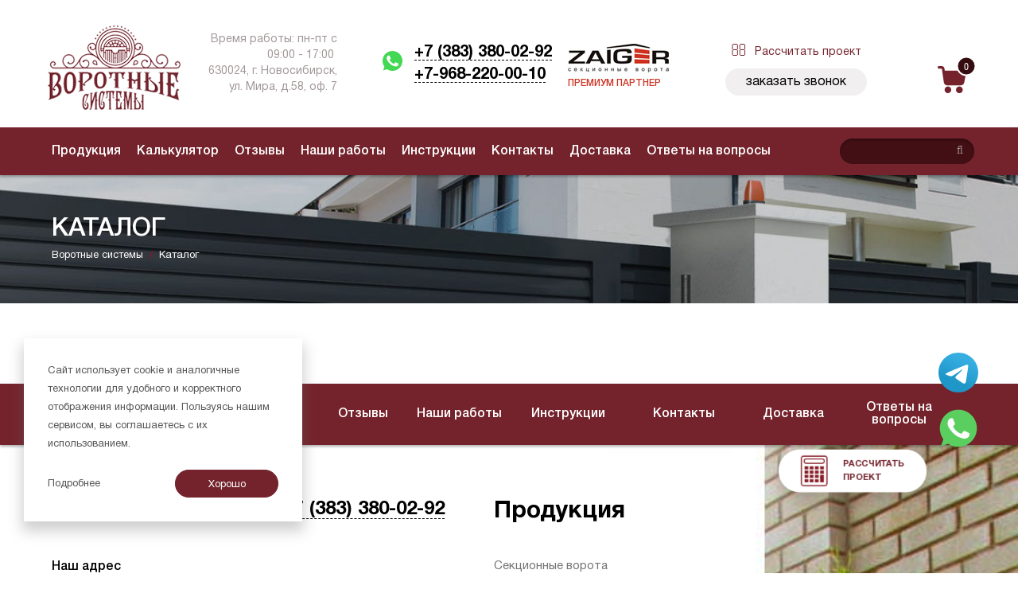

--- FILE ---
content_type: text/html; charset=UTF-8
request_url: https://www.xn----ctbjbozchatpbhg3ki.xn--p1acf/katalog/
body_size: 16379
content:
<!doctype html>
<html lang="ru">
<head>
    <!-- Google Tag Manager -->
    <script data-skip-moving="true">(function(w,d,s,l,i){w[l]=w[l]||[];w[l].push({'gtm.start':
    new Date().getTime(),event:'gtm.js'});var f=d.getElementsByTagName(s)[0],
    j=d.createElement(s),dl=l!='dataLayer'?'&l='+l:'';j.async=true;j.src=
    'https://www.googletagmanager.com/gtm.js?id='+i+dl;f.parentNode.insertBefore(j,f);
    })(window,document,'script','dataLayer','GTM-N7DR8BCV');</script>
    <!-- End Google Tag Manager -->

    <meta charset="UTF-8">
    <meta name="viewport" content="width=device-width, initial-scale=1.0">
    <meta name="SKYPE_TOOLBAR" content="SKYPE_TOOLBAR_PARSER_COMPATIBLE" />
    <meta name="google-site-verification" content="5BIRVw8WUFZSlz3Y9m69Il3qDt0qgnjBuiNhr4q6fD0" />
    <meta name="yandex-verification" content="a5b75c59ed59d822" />
    <meta name='wmail-verification' content='185511ce8071ff87bc9960b715a972cb' />
    <link rel="shortcut icon" type="image/x-icon" href="/bitrix/templates/vilka_srubi_s1/favicon.ico" />
                <meta http-equiv="Content-Type" content="text/html; charset=UTF-8" />
<meta name="robots" content="index, follow" />
<meta name="keywords" content="ворота, заказать ворота, промышленные ворота, гаражные ворота, откатные ворота, распашные ворота, роллетные системы, шлагбаумы, автоматика для ворот, парковочные барьеры, способы замера ворот" />
<meta name="description" content="Компания «Воротные системы» изготавливает ворота, шлагбаумы, роллетные системы по доступным ценам!" />
<style type="text/css">.bx-composite-btn {background: url(/bitrix/images/main/composite/sprite-1x.png) no-repeat right 0 #e94524;border-radius: 15px;color: #fff !important;display: inline-block;line-height: 30px;font-family: "Helvetica Neue", Helvetica, Arial, sans-serif !important;font-size: 12px !important;font-weight: bold !important;height: 31px !important;padding: 0 42px 0 17px !important;vertical-align: middle !important;text-decoration: none !important;}@media screen   and (min-device-width: 1200px)   and (max-device-width: 1600px)   and (-webkit-min-device-pixel-ratio: 2)  and (min-resolution: 192dpi) {.bx-composite-btn {background-image: url(/bitrix/images/main/composite/sprite-2x.png);background-size: 42px 124px;}}.bx-composite-btn-fixed {position: absolute;top: -45px;right: 15px;z-index: 10;}.bx-btn-white {background-position: right 0;color: #fff !important;}.bx-btn-black {background-position: right -31px;color: #000 !important;}.bx-btn-red {background-position: right -62px;color: #555 !important;}.bx-btn-grey {background-position: right -93px;color: #657b89 !important;}.bx-btn-border {border: 1px solid #d4d4d4;height: 29px !important;line-height: 29px !important;}.bx-composite-loading {display: block;width: 40px;height: 40px;background: url(/bitrix/images/main/composite/loading.gif);}</style>
<script data-skip-moving="true">(function(w, d) {var v = w.frameCacheVars = {"CACHE_MODE":"HTMLCACHE","banner":{"url":"https:\/\/www.1c-bitrix.ru\/composite\/","text":"Быстро с 1С-Битрикс","bgcolor":"#E94524","style":"white"},"storageBlocks":[],"dynamicBlocks":{"UYIbx3":"23f959a8cf8e","dgdfvh":"ed03bea98e4a"},"AUTO_UPDATE":true,"AUTO_UPDATE_TTL":120,"version":2};var inv = false;if (v.AUTO_UPDATE === false){if (v.AUTO_UPDATE_TTL && v.AUTO_UPDATE_TTL > 0){var lm = Date.parse(d.lastModified);if (!isNaN(lm)){var td = new Date().getTime();if ((lm + v.AUTO_UPDATE_TTL * 1000) >= td){w.frameRequestStart = false;w.preventAutoUpdate = true;return;}inv = true;}}else{w.frameRequestStart = false;w.preventAutoUpdate = true;return;}}var r = w.XMLHttpRequest ? new XMLHttpRequest() : (w.ActiveXObject ? new w.ActiveXObject("Microsoft.XMLHTTP") : null);if (!r) { return; }w.frameRequestStart = true;var m = v.CACHE_MODE; var l = w.location; var x = new Date().getTime();var q = "?bxrand=" + x + (l.search.length > 0 ? "&" + l.search.substring(1) : "");var u = l.protocol + "//" + l.host + l.pathname + q;r.open("GET", u, true);r.setRequestHeader("BX-ACTION-TYPE", "get_dynamic");r.setRequestHeader("X-Bitrix-Composite", "get_dynamic");r.setRequestHeader("BX-CACHE-MODE", m);r.setRequestHeader("BX-CACHE-BLOCKS", v.dynamicBlocks ? JSON.stringify(v.dynamicBlocks) : "");if (inv){r.setRequestHeader("BX-INVALIDATE-CACHE", "Y");}try { r.setRequestHeader("BX-REF", d.referrer || "");} catch(e) {}if (m === "APPCACHE"){r.setRequestHeader("BX-APPCACHE-PARAMS", JSON.stringify(v.PARAMS));r.setRequestHeader("BX-APPCACHE-URL", v.PAGE_URL ? v.PAGE_URL : "");}r.onreadystatechange = function() {if (r.readyState != 4) { return; }var a = r.getResponseHeader("BX-RAND");var b = w.BX && w.BX.frameCache ? w.BX.frameCache : false;if (a != x || !((r.status >= 200 && r.status < 300) || r.status === 304 || r.status === 1223 || r.status === 0)){var f = {error:true, reason:a!=x?"bad_rand":"bad_status", url:u, xhr:r, status:r.status};if (w.BX && w.BX.ready && b){BX.ready(function() {setTimeout(function(){BX.onCustomEvent("onFrameDataRequestFail", [f]);}, 0);});}w.frameRequestFail = f;return;}if (b){b.onFrameDataReceived(r.responseText);if (!w.frameUpdateInvoked){b.update(false);}w.frameUpdateInvoked = true;}else{w.frameDataString = r.responseText;}};r.send();var p = w.performance;if (p && p.addEventListener && p.getEntries && p.setResourceTimingBufferSize){var e = 'resourcetimingbufferfull';var h = function() {if (w.BX && w.BX.frameCache && w.BX.frameCache.frameDataInserted){p.removeEventListener(e, h);}else {p.setResourceTimingBufferSize(p.getEntries().length + 50);}};p.addEventListener(e, h);}})(window, document);</script>
<script data-skip-moving="true">(function(w, d, n) {var cl = "bx-core";var ht = d.documentElement;var htc = ht ? ht.className : undefined;if (htc === undefined || htc.indexOf(cl) !== -1){return;}var ua = n.userAgent;if (/(iPad;)|(iPhone;)/i.test(ua)){cl += " bx-ios";}else if (/Windows/i.test(ua)){cl += ' bx-win';}else if (/Macintosh/i.test(ua)){cl += " bx-mac";}else if (/Linux/i.test(ua) && !/Android/i.test(ua)){cl += " bx-linux";}else if (/Android/i.test(ua)){cl += " bx-android";}cl += (/(ipad|iphone|android|mobile|touch)/i.test(ua) ? " bx-touch" : " bx-no-touch");cl += w.devicePixelRatio && w.devicePixelRatio >= 2? " bx-retina": " bx-no-retina";if (/AppleWebKit/.test(ua)){cl += " bx-chrome";}else if (/Opera/.test(ua)){cl += " bx-opera";}else if (/Firefox/.test(ua)){cl += " bx-firefox";}ht.className = htc ? htc + " " + cl : cl;})(window, document, navigator);</script>


<link href="https://fonts.googleapis.com/css?family=Open+Sans:300italic,400italic,600italic,700italic,800italic,400,300,600,700,800&subset=latin,cyrillic-ext" type="text/css"  rel="stylesheet" />
<link href="https://fonts.googleapis.com/css?family=Roboto+Condensed:700,400&subset=latin,cyrillic" type="text/css"  rel="stylesheet" />
<link href="/bitrix/css/main/font-awesome.min.css?149622046623748" type="text/css"  rel="stylesheet" />
<link href="/bitrix/css/main/bootstrap.min.css?1648778903121326" type="text/css"  rel="stylesheet" />
<link href="/bitrix/cache/css/s1/vilka_srubi_s1/page_d9c1bdba82225417eb7eec2b12d2634a/page_d9c1bdba82225417eb7eec2b12d2634a_v1.css?17303804555962" type="text/css"  rel="stylesheet" />
<link href="/bitrix/cache/css/s1/vilka_srubi_s1/template_81740cd04fc2170c8e1759519c431e0e/template_81740cd04fc2170c8e1759519c431e0e_v1.css?1725441959191061" type="text/css"  data-template-style="true" rel="stylesheet" />







<script type="module" src="/bitrix/templates/vilka_srubi_s1/js/backend_developer/vendor/alpine.min.js"></script>
    <title>Воротные системы - Каталог</title>
    <link rel="prefetch" href="/bitrix/templates/vilka_srubi_s1/images/loader.gif">


    <!--[if lte IE 9]>
			<link rel="stylesheet" href="/bitrix/templates/vilka_srubi_s1/js/reject/jquery.reject.css">
						     <![endif]-->

    <!--[if lte IE 9]>

    <style>
        .top_slider .descr_block{
            margin-top: 7%;
        }
    </style>

    <![endif]-->


    <meta name="cmsmagazine" content="38d2170328e981e4d60ee986faaa509f" />
    <meta name="ktoprodvinul" content="b239417ebfdc8992" />
    </head>

<body class="">


<!-- Google Tag Manager (noscript) -->
<noscript><iframe src="https://www.googletagmanager.com/ns.html?id=GTM-N7DR8BCV"
height="0" width="0" style="display:none;visibility:hidden"></iframe></noscript>
<!-- End Google Tag Manager (noscript) -->

<div class="head">
    <a class="social-fixed social-fixed__whatsapp" style="" href="https://wa.me/message/2TGXCPIJ4F6RP1">
        <svg style="enable-background:new 0 0 512 512;" version="1.1" viewBox="0 0 512 512" width="50px" xml:space="preserve" xmlns="http://www.w3.org/2000/svg"><g id="_x31_3-whatsapp"><g><g><path d="M256.063,16.75h-0.125C124.379,16.75,17.397,124.051,17.397,256     c0,52.336,16.819,100.848,45.422,140.232l-29.732,88.873l91.716-29.394c37.725,25.063,82.731,39.538,131.26,39.538     c131.559,0,238.541-107.335,238.541-239.25C494.604,124.083,387.621,16.75,256.063,16.75L256.063,16.75z M256.063,16.75" style="fill:#5ACF5F;"/><path
                                d="M394.896,354.596c-5.758,16.304-28.604,29.817-46.824,33.771     c-12.473,2.657-28.754,4.785-83.568-18.006c-70.125-29.127-115.28-100.575-118.795-105.21     c-3.375-4.637-28.336-37.827-28.336-72.165c0-34.331,17.386-51.052,24.398-58.223c5.751-5.897,15.267-8.583,24.394-8.583     c2.954,0,5.606,0.146,7.997,0.267c7.008,0.302,10.524,0.717,15.151,11.813c5.756,13.909,19.77,48.239,21.445,51.771     c1.701,3.53,3.396,8.311,1.012,12.945c-2.24,4.788-4.205,6.91-7.725,10.975c-3.521,4.073-6.865,7.182-10.381,11.544     c-3.219,3.798-6.859,7.867-2.801,14.896c4.055,6.879,18.07,29.812,38.707,48.235c26.641,23.775,48.229,31.372,55.957,34.604     c5.756,2.395,12.615,1.822,16.816-2.663c5.34-5.774,11.938-15.342,18.645-24.759c4.771-6.76,10.795-7.599,17.119-5.208     c6.441,2.244,40.531,19.143,47.541,22.641c7.006,3.529,11.635,5.203,13.334,8.165     C400.652,324.361,400.652,338.271,394.896,354.596L394.896,354.596z M394.896,354.596"
                                style="fill:#FCFCFC;"/></g></g></g>
            <g id="Layer_1"/></svg>
    </a>
    <a class="social-fixed social-fixed__tg" style="" href="https://t.me/Vorotnie_sistemi_nsk">
        <svg width="48" height="48" viewBox="0 0 48 48" fill="none" xmlns="http://www.w3.org/2000/svg">
            <path d="M24 48C37.2548 48 48 37.2548 48 24C48 10.7452 37.2548 0 24 0C10.7452 0 0 10.7452 0 24C0 37.2548 10.7452 48 24 48Z" fill="url(#paint0_linear)"/>
            <path d="M8.93822 25.174C11.7438 23.6286 14.8756 22.3388 17.8018 21.0424C22.836 18.919 27.8902 16.8324 32.9954 14.8898C33.9887 14.5588 35.7734 14.2351 35.9484 15.7071C35.8526 17.7907 35.4584 19.8621 35.188 21.9335C34.5017 26.4887 33.7085 31.0283 32.935 35.5685C32.6685 37.0808 30.774 37.8637 29.5618 36.8959C26.6486 34.9281 23.713 32.9795 20.837 30.9661C19.8949 30.0088 20.7685 28.6341 21.6099 27.9505C24.0093 25.5859 26.5539 23.5769 28.8279 21.0901C29.4413 19.6088 27.6289 20.8572 27.0311 21.2397C23.7463 23.5033 20.5419 25.9051 17.0787 27.8945C15.3097 28.8683 13.2479 28.0361 11.4797 27.4927C9.89428 26.8363 7.57106 26.175 8.93806 25.1741L8.93822 25.174Z" fill="white"/>
            <defs>
                <linearGradient id="paint0_linear" x1="18.0028" y1="2.0016" x2="6.0028" y2="30" gradientUnits="userSpaceOnUse">
                    <stop stop-color="#37AEE2"/>
                    <stop offset="1" stop-color="#1E96C8"/>
                </linearGradient>
            </defs>
        </svg>


    </a>

    <div class="container">
        <div class="row">
            <div class="col-sm-3 col-md-2 va_m">
                <div class="logo_cont"> <!-- va_m_b -->
                                            <a href="/" class="logo" style="margin-top: 15px; display: block;">
                    
                        <img src="/bitrix/templates/vilka_srubi_s1/images/logo.png">                        <span>
                                        </span>
                                            </a>
                                    </div>
            </div>
            <div class="col-sm-2 col-md-3 col-lg-2 va_m col_addr">
                <div class="va_m_b">


                    <div class="top_tel_descr">
                        Время работы: пн-пт с 09:00 - 17:00&nbsp;                    </div>

                    &nbsp;630024, г. Новосибирск, ул. Мира, д.58, оф. 7
                </div>
            </div>
            <div class="col-lg-5 col-sm-7 col-md-6 col-lg-7 va_m">
                <div class="row">
                    <div class="hidden-sm col-md-1"></div>
                    <div class="col-sm-6 col-md-6 va_m col-tel">
                        <div class="va_m_b" style="margin-top: 20px">


                            <a style="margin-right: 15px; " href="https://wa.me/message/2TGXCPIJ4F6RP1">
                                <svg width="25" height="25" viewBox="0 0 48 48" version="1.1" xmlns="http://www.w3.org/2000/svg" xmlns:xlink="http://www.w3.org/1999/xlink">
                                    <g id="Icons" stroke="none" stroke-width="1" fill="none" fill-rule="evenodd">
                                        <g id="Black" transform="translate(-700.000000, -360.000000)" fill="#43d854">
                                            <path d="M723.993033,360 C710.762252,360 700,370.765287 700,383.999801 C700,389.248451 701.692661,394.116025 704.570026,398.066947 L701.579605,406.983798 L710.804449,404.035539 C714.598605,406.546975 719.126434,408 724.006967,408 C737.237748,408 748,397.234315 748,384.000199 C748,370.765685 737.237748,360.000398 724.006967,360.000398 L723.993033,360.000398 L723.993033,360 Z M717.29285,372.190836 C716.827488,371.07628 716.474784,371.034071 715.769774,371.005401 C715.529728,370.991464 715.262214,370.977527 714.96564,370.977527 C714.04845,370.977527 713.089462,371.245514 712.511043,371.838033 C711.806033,372.557577 710.056843,374.23638 710.056843,377.679202 C710.056843,381.122023 712.567571,384.451756 712.905944,384.917648 C713.258648,385.382743 717.800808,392.55031 724.853297,395.471492 C730.368379,397.757149 732.00491,397.545307 733.260074,397.27732 C735.093658,396.882308 737.393002,395.527239 737.971421,393.891043 C738.54984,392.25405 738.54984,390.857171 738.380255,390.560912 C738.211068,390.264652 737.745308,390.095816 737.040298,389.742615 C736.335288,389.389811 732.90737,387.696673 732.25849,387.470894 C731.623543,387.231179 731.017259,387.315995 730.537963,387.99333 C729.860819,388.938653 729.198006,389.89831 728.661785,390.476494 C728.238619,390.928051 727.547144,390.984595 726.969123,390.744481 C726.193254,390.420348 724.021298,389.657798 721.340985,387.273388 C719.267356,385.42535 717.856938,383.125756 717.448104,382.434484 C717.038871,381.729275 717.405907,381.319529 717.729948,380.938852 C718.082653,380.501232 718.421026,380.191036 718.77373,379.781688 C719.126434,379.372738 719.323884,379.160897 719.549599,378.681068 C719.789645,378.215575 719.62006,377.735746 719.450874,377.382942 C719.281687,377.030139 717.871269,373.587317 717.29285,372.190836 Z" id="Whatsapp"></path>
                                        </g>
                                    </g>
                                </svg>
                            </a>
                            <div class="top_tel">
                                
                                <a href='tel:+73833800292'>+7 (383) 380-02-92</a>                                <br>
                                <a href='tel:+79682200010'>+7-968-220-00-10</a>
                            </div>
                        </div>
                    </div>
                    <div class="col-sm-4 col-md-5 va_m">
                        <div class="va_m_b">
                            <div class="header-partner">
                                <div class="header-partner__inner" style="position: relative; bottom: 5px">
                                    <a href="/upload/medialibrary/218/21857f8272db97a07bc283990b047b11.JPG" class="header-partner__link fb">
                                        <img src="/upload/partner.png" alt="">
                                        <span class="header-partner__title">
                                                Премиум партнер
                                            </span>
                                    </a>
                                </div>
                            </div>
                        </div>
                    </div>
                </div>
            </div>
            <div class="col-lg-2 col-sm-7 col-sm-offset-5 col-md-3 col-md-offset-0 va_m header-col-action">
                <div class="va_m_b">
                    <div class="header-action">
                        <a href="#" class="btn calc_pr"><i class="fa fa-envelope-o"></i><span>Рассчитать проект</span></a>
                        <a href="#" class="btn zz_btn back_call_bt">Заказать звонок</a>
                                            </div>
                </div>
            </div>
        </div>
        <div class="basket">
            <a href="/basket/">
                <img src="/bitrix/templates/vilka_srubi_s1/images/basket.png" alt="Картинка">
            </a>
            <div class="basket__counter"
                 @refresh-basket.window="setCountFromBasket()"
                 x-data="miniBasketWidget()"
                 x-init="setCountFromBasket()"
                 x-text="count"></div>
        </div>
    </div>
</div>


<!-- Static navbar -->
<div class="navbar navbar-default vilka_top_menu" role="navigation">
    <div class="container">
        <div class="row">
                <div class="navbar-header">
                    <button type="button" class="navbar-toggle" data-toggle="collapse" data-target=".navbar-collapse">
                        <span class="sr-only">Toggle navigation</span>
                        <span class="icon-bar"></span>
                        <span class="icon-bar"></span>
                        <span class="icon-bar"></span>
                    </button>
                                    </div>
                <div class="navbar-collapse collapse">
                    <!-- Left nav -->
                    <ul class="nav navbar-nav">
                        
                        
                        
                                                <li><a href="/products/" class="lvl_1">Продукция</a>
                            <ul class="dropdown-menu">
                                
                                        
                                        
                                        
                        
                        
                                            
                                                                                                    <li><a href="/products/sektsionnye-vorota/">Секционные ворота</a></li>
                                                
                                            
                                        
                                        
                                        
                        
                        
                                            
                                                                                                    <li><a href="/products/promyshlennye-vorota/">Промышленные ворота</a></li>
                                                
                                            
                                        
                                        
                                        
                        
                        
                                                        <li><a href="/products/soputstvuyushchie-tovary/" class="parent">Комплектующие запчасти для секционных ворот</a>
                                    <ul class="dropdown-menu">
                                        
                                        
                                        
                                        
                        
                        
                                            
                                                                                                    <li><a href="/products/soputstvuyushchie-tovary/paneli-dlya-sektsionnykh-vorot/">Панели для секционных ворот</a></li>
                                                
                                            
                                        
                                        
                                        
                        
                        
                                            
                                                                                                    <li><a href="/products/soputstvuyushchie-tovary/pruzhiny-dlya-vorot/">Пружины для ворот</a></li>
                                                
                                            
                                        
                                        
                                        
                        
                        
                                            
                                                                                                    <li><a href="/products/soputstvuyushchie-tovary/okonchanie-pruzhin-dlya-sektsionnykh-vorot/">Окончание пружин для секционных ворот</a></li>
                                                
                                            
                                        
                                        
                                        
                        
                        
                                            
                                                                                                    <li><a href="/products/soputstvuyushchie-tovary/rezinovye-uplotniteli/">Резиновые уплотнители</a></li>
                                                
                                            
                                        
                                        
                                        
                        
                        
                                            
                                                                                                    <li><a href="/products/soputstvuyushchie-tovary/roliki/">Ролики</a></li>
                                                
                                            
                                        
                                        
                                        
                        
                        
                                            
                                                                                                    <li><a href="/products/soputstvuyushchie-tovary/petli-i-kronshteyny-dlya-sborki-polotna/">Петли и кронштейны для сборки полотна</a></li>
                                                
                                            
                                        
                                        
                                        
                        
                        
                                            
                                                                                                    <li><a href="/products/soputstvuyushchie-tovary/trosy-koushi-vtulki/">Тросы, коуши, втулки</a></li>
                                                
                                            
                                        
                                        
                                        
                        
                        
                                            
                                                                                                    <li><a href="/products/soputstvuyushchie-tovary/ruchnye-tsepnye-privoda/">Ручные цепные привода</a></li>
                                                
                                            
                                        
                                        
                                        
                        
                        
                                            
                                                                                                    <li><a href="/products/soputstvuyushchie-tovary/barabany-dlya-sektsionnykh-vorot/">Барабаны для секционных ворот</a></li>
                                                
                                            
                                        
                                        
                                        
                        
                        
                                            
                                                                                                    <li><a href="/products/soputstvuyushchie-tovary/komplektuyushchie-dlya-kalitok/">Комплектующие для калиток</a></li>
                                                
                                            
                                        
                                        
                                        
                        
                        
                                            
                                                                                                    <li><a href="/products/soputstvuyushchie-tovary/kronshteyny-dlya-ustanovki-valov/">Кронштейны  для установки валов</a></li>
                                                
                                            
                                        
                                        
                                        
                        
                        
                                            
                                                                                                    <li><a href="/products/soputstvuyushchie-tovary/napravlyayushchie-vertikalnye/">Направляющие вертикальные</a></li>
                                                
                                            
                                        
                                        
                                        
                        
                        
                                            
                                                                                                    <li><a href="/products/soputstvuyushchie-tovary/zamki-i-zadvizhki/">Замки и задвижки</a></li>
                                                
                                            
                                        
                                        
                                        
                        
                        
                                            
                                                                                                    <li><a href="/products/soputstvuyushchie-tovary/izgiby/">Изгибы</a></li>
                                                
                                            
                                        
                                        
                                        
                        
                        
                                            
                                                                                                    <li><a href="/products/soputstvuyushchie-tovary/ruchki/">Ручки</a></li>
                                                
                                            
                                        
                                        
                                        
                        
                        
                                            
                                                                                                    <li><a href="/products/soputstvuyushchie-tovary/s-profil-2/">С профиль </a></li>
                                                
                                            
                                        
                                        
                                        
                        
                        
                                            
                                                                                                    <li><a href="/products/soputstvuyushchie-tovary/profili-alyuminievye/">Профили алюминиевые</a></li>
                                                
                                            
                                        
                                        
                                        
                        
                        
                                            
                                                                                                    <li><a href="/products/soputstvuyushchie-tovary/valy-i-soedinitelnye-mufty/">Валы и соединительные муфты</a></li>
                                                
                                            
                                        
                                        
                                        
                        
                        
                                            
                                                                                                    <li><a href="/products/soputstvuyushchie-tovary/bokovye-kryshi/">Боковые крыши</a></li>
                                                
                                            
                                        
                                        
                                        
                        
                        
                                            
                                                                                                    <li><a href="/products/soputstvuyushchie-tovary/okna/">Окна</a></li>
                                                
                                            
                                        
                                        
                                        
                        
                        
                                            
                                                                                                    <li><a href="/products/soputstvuyushchie-tovary/amortizatory/">Амортизаторы</a></li>
                                                
                                            
                                        
                                        
                                        
                        
                        
                                            
                                                                                                    <li><a href="/products/soputstvuyushchie-tovary/profili-iz-otsinkovannoy-stali/">Стойка угловая</a></li>
                                                
                                            
                                        
                                        
                                        
                        
                        
                                            
                                                                                                    <li><a href="/products/soputstvuyushchie-tovary/podshipniki/">Подшипники</a></li>
                                                
                                            
                                        
                                        
                                        
                        
                        
                                            
                                                                                                    <li><a href="/products/soputstvuyushchie-tovary/kronshteyny-dlya-sborki-i-krepleniya-napravlyayushchikh/">Кронштейны для сборки и крепления направляющих</a></li>
                                                
                                            
                                        
                                        
                                        
                        
                        
                                            
                                                                                                    <li><a href="/products/soputstvuyushchie-tovary/omega-profil-2/">Омега профиль </a></li>
                                                
                                            
                                        
                                        
                                        
                        
                        
                                            
                                                                                                    <li><a href="/products/soputstvuyushchie-tovary/aksessuary-dlya-avtomatiki-i-shlagbaumov/">Устройства безопасности ворот</a></li>
                                                
                                            
                                        
                                        
                                        
                                                    </ul></li>                        
                        
                                                        <li><a href="/products/avtomatika-dlya-vorot/" class="parent">Автоматика для ворот</a>
                                    <ul class="dropdown-menu">
                                        
                                        
                                        
                                        
                        
                        
                                            
                                                                                                    <li><a href="/products/avtomatika-dlya-vorot/avtomatika-dlya-garazhnykh-vorot/">Автоматика для гаражных ворот</a></li>
                                                
                                            
                                        
                                        
                                        
                        
                        
                                            
                                                                                                    <li><a href="/products/avtomatika-dlya-vorot/avtomatika-dlya-otkatnykh-vorot/">Автоматика для откатных ворот</a></li>
                                                
                                            
                                        
                                        
                                        
                                                    </ul></li>                        
                        
                                            
                                                                                                    <li><a href="/products/shlagbaumy/">Шлагбаумы</a></li>
                                                
                                            
                                        
                                        
                                        
                        
                        
                                            
                                                                                                    <li><a href="/products/pulty-aksessuary-dlya-avtomatiki-i-shlagbaumov/">Пульты, аксессуары для автоматики и шлагбаумов</a></li>
                                                
                                            
                                        
                                        
                                        
                        
                        
                                            
                                                                                                    <li><a href="/products/raspashnye-vorota/">Распашные (теплые) ворота</a></li>
                                                
                                            
                                        
                                        
                                        
                        
                        
                                            
                                                                                                    <li><a href="/products/komplekty-dlya-sborki-otkatnykh-vorot/">Комплекты для сборки откатных ворот</a></li>
                                                
                                            
                                        
                                        
                                        
                        
                        
                                            
                                                                                                    <li><a href="/products/rolletnye-sistemy/">Роллетные системы</a></li>
                                                
                                            
                                        
                                        
                                        
                                                    </ul></li>                        
                        
                                            
                                                                                                    <li><a href="/calc/" class="lvl_1">Калькулятор</a></li>
                                                
                                            
                                        
                                        
                                        
                        
                        
                                            
                                                                                                    <li><a href="/otzyvy/" class="lvl_1">Отзывы</a></li>
                                                
                                            
                                        
                                        
                                        
                        
                        
                                            
                                                                                                    <li><a href="/portfolio/" class="lvl_1">Наши работы</a></li>
                                                
                                            
                                        
                                        
                                        
                        
                        
                                            
                                                                                                    <li><a href="/docs/" class="lvl_1">Инструкции</a></li>
                                                
                                            
                                        
                                        
                                        
                        
                        
                                            
                                                                                                    <li><a href="/kontakty/" class="lvl_1">Контакты</a></li>
                                                
                                            
                                        
                                        
                                        
                        
                        
                                            
                                                                                                    <li><a href="/sposoby-oplaty/" class="lvl_1">Доставка</a></li>
                                                
                                            
                                        
                                        
                                        
                        
                        
                                            
                                                                                                    <li><a href="/otvety-na-voprosy/" class="lvl_1">Ответы на вопросы</a></li>
                                                
                                            
                                        
                                        
                                        
                                                                            </ul>
                                    <form class="navbar-form navbar-right" action="/search/" role="search">
                                        <div class="search_block">
                                            <div class="form-group">
                                                <input name="q" type="text" class="form-control" placeholder="">
                                            </div>
                                            <button type="submit" class="btn btn-default" title="РџРѕРёСЃРє РїРѕ СЃР°Р№С‚Сѓ"><i class="fa fa-search"></i></button>
                                        </div>
                                    <div style="display:none"><input name="telephone1" value=""><textarea name="message1"></textarea> </div></form>
                </div><!--/.nav-collapse -->
            </div>
    </div>
</div>
<div class="main_content">
    <div class="cont_top_bg">
        <div class="container">
            <div class="row">
                <div class="col-sm-12">
                                            <h1>Каталог</h1>
                                        <link href="/bitrix/css/main/font-awesome.css?149622046628777" type="text/css" rel="stylesheet" />
<div class="breadcrumb">
			<div class="item" id="breadcrumb_0" itemscope="" itemtype="http://data-vocabulary.org/Breadcrumb">
				
				<a href="/" title="Воротные системы" itemprop="url">
					<span itemprop="title">Воротные системы</span>
				</a>
			</div>
			<div class="item" id="breadcrumb_1" itemscope="" itemtype="http://data-vocabulary.org/Breadcrumb" itemprop="child">
				<i class="dev"> / </i>
				<a href="/katalog/" title="Каталог" itemprop="url">
					<span itemprop="title">Каталог</span>
				</a>
			</div></div>                </div>
            </div>
        </div>
    </div>
    <div class="container">
        <div class="row">
            <div class="col-sm-12 main_cont">
<div class="col-md-12 catalog_greed">
            <div class="row projects">
            
        </div>

    </div>
    <div class="col-md-12">
        </div>
<div class="descr">
    </div>
<br></div>
        </div>
    </div>
</div>
		

<!-- Static navbar -->
<div class="navbar navbar-default vilka_top_menu foot_horiz_menu" role="navigation">
    <div class="container">
        <div class="row">
                <div class="navbar-header">
                    <button type="button" class="navbar-toggle" data-toggle="collapse" data-target=".navbar-collapse">
                        <span class="sr-only">Toggle navigation</span>
                        <span class="icon-bar"></span>
                        <span class="icon-bar"></span>
                        <span class="icon-bar"></span>
                    </button>
                                    </div>
                <div class="navbar-collapse collapse">
                    <!-- Left nav -->
                    <ul class="nav navbar-nav">
                        
                        
                        
                                            
                                                                                                    <li><a href="/products/" class="lvl_1">Продукция</a></li>
                                                
                                            
                                        
                                        
                                        
                        
                        
                                            
                                                                                                    <li><a href="/calc/" class="lvl_1">Калькулятор</a></li>
                                                
                                            
                                        
                                        
                                        
                        
                        
                                            
                                                                                                    <li><a href="/otzyvy/" class="lvl_1">Отзывы</a></li>
                                                
                                            
                                        
                                        
                                        
                        
                        
                                            
                                                                                                    <li><a href="/portfolio/" class="lvl_1">Наши работы</a></li>
                                                
                                            
                                        
                                        
                                        
                        
                        
                                            
                                                                                                    <li><a href="/docs/" class="lvl_1">Инструкции</a></li>
                                                
                                            
                                        
                                        
                                        
                        
                        
                                            
                                                                                                    <li><a href="/kontakty/" class="lvl_1">Контакты</a></li>
                                                
                                            
                                        
                                        
                                        
                        
                        
                                            
                                                                                                    <li><a href="/sposoby-oplaty/" class="lvl_1">Доставка</a></li>
                                                
                                            
                                        
                                        
                                        
                        
                        
                                            
                                                                                                    <li><a href="/otvety-na-voprosy/" class="lvl_1">Ответы на вопросы</a></li>
                                                
                                            
                                        
                                        
                                        
                                                                            </ul>
                </div><!--/.nav-collapse -->
            </div>
    </div>
</div>


<div class="foot">





    <div class="container">
        <div class="row first">

		<div class="col-sm-11">
		    <div class="row">
				<div class="col-sm-3">

					<a href="#" class="btn zz_btn back_call_bt">Заказать звонок</a>


				  

					<div class="address-title">Наш адрес</div>
					<div class="address">
					&nbsp;630024, г. Новосибирск, ул. Мира, д.58, оф. 7					</div>
					<br><br>
				</div>
				<div class="col-sm-3">


			                <div class="foot_tel">
							<a href='tel:+73833800292'>+7 (383) 380-02-92</a>
                                        </div>


              <br><br>


            </div>




  

<div class='col-sm-6 bottom_menu'><div class='foot_menu_title'><a href='/products/' >Продукция</a></div>


	    <div class="foot_menu row"><div class="col-sm-5">


		
		
	    <a href="/products/sektsionnye-vorota/" rel="open" class="selected">Секционные ворота</a>
	
			
				
	    <a href="/products/promyshlennye-vorota/" rel="open" class="selected">Промышленные ворота</a>
	
			
				
	    <a href="/products/soputstvuyushchie-tovary/" rel="open" class="selected">Комплектующие запчасти для секционных ворот</a>
	
			
				
	    <a href="/products/avtomatika-dlya-vorot/" rel="open" class="selected">Автоматика для ворот</a>
	
			
				
	    <a href="/products/shlagbaumy/" rel="open" class="selected">Шлагбаумы</a>
	
			
				
	    <a href="/products/pulty-aksessuary-dlya-avtomatiki-i-shlagbaumov/" rel="open" class="selected">Пульты, аксессуары для автоматики и шлагбаумов</a>
	
			
				
	    <a href="/products/raspashnye-vorota/" rel="open" class="selected">Распашные (теплые) ворота</a>
	
			
				
	    <a href="/products/komplekty-dlya-sborki-otkatnykh-vorot/" rel="open" class="selected">Комплекты для сборки откатных ворот</a>
	
			
				
	    <a href="/products/rolletnye-sistemy/" rel="open" class="selected">Роллетные системы</a>
	
			
				
	</div>
		</div>
	</div>
</div>
	


		<div class="row bottom">
			<div class="col-sm-6">
								Все права защищены © 2010 - 2026 ООО «Воротные системы»
				<p>ИНН 5404048536, ОГРН 1165476198755</p>
				</div>
				<div class="col-sm-6 axioma-made">
					<a href="http://www.web-axioma.ru/" target="_blank" rel="nofollow">MADE IN AXIOMA</a>
					<p><a href="https://www.yalstudio.ru/" target="_blank" rel="nofollow">Продвижение сайтов - Студия Ял</a></p>
				</div>
		</div>
		<div class="row lowest">
			<a href="/copyright/" target="_blank">Информация для правообладателей</a><br>
			<a href="/privacy-policy/" target="_blank">Политика конфиденциальности</a>
		</div>


		</div>
        </div>

		</div>
		<div class="col-sm-1"></div>

    </div>
</div>
<div class="popforms">
    <div class="back_call ">
        <div class="popformzag">Обратный звонок</div>
        <div id="comp_8c6fe380f7ebbfd561778d2f05d7c770"><div class="vilka_feedback">
	
	
	
<form action="/katalog/" method="POST" role="form" enctype="multipart/form-data"><input type="hidden" name="bxajaxid" id="bxajaxid_8c6fe380f7ebbfd561778d2f05d7c770_8BACKi" value="8c6fe380f7ebbfd561778d2f05d7c770" /><input type="hidden" name="AJAX_CALL" value="Y" />	<input type="hidden" name="sessid" id="sessid" value="" />	    <input type="hidden" name="FORM_ID_FID_5621009edf431" value="FID_5621009edf431">
	    	                <div class="form-group">
	                    <label for="NAME_FID_5621009edf431" class="control-label">
	                        Имя*	                    </label>
	                    	                        <input type="text" id="NAME_FID_5621009edf431" class="form-control" name="FORMFIELDS[NAME_FID_5621009edf431]" required value="" placeholder="Имя">
	                    	                </div>
	                	                <div class="form-group">
	                    <label for="PHONE_FID_5621009edf431" class="control-label">
	                        Телефон*	                    </label>
	                    	                        <input type="text" id="PHONE_FID_5621009edf431" class="form-control" name="FORMFIELDS[PHONE_FID_5621009edf431]" required value="" placeholder="Телефон">
	                    	                </div>
	                	    	    
		<p class="pi-agreement">Нажимая на кнопку, вы даете <a target="_blank" href="//www.xn----ctbjbozchatpbhg3ki.xn--p1acf/personal-information">согласие на обработку персональных данных</a>

		<input type="hidden" name="PARAMS_HASH" value="c7904dd99d38a44b042accadd0dfce05">
		<div style="text-align: center"><input type="submit" name="submit" class="btn zz_btn" value="Отправить"></div>
		<input type="text" name="contacts" class="magic" value="" />
	<div style="display:none"><input name="telephone1" value=""><textarea name="message1"></textarea> </div></form>
</div>


</div>    </div>
        


    <div class="calc_project">
        <div class="popformzag">Заявка на расчет</div>
        <div id="comp_dad8d485d7b2a9e5eded06412d3d1fb3"><div class="vilka_feedback">
	
	
	
<form action="/katalog/" method="POST" role="form" enctype="multipart/form-data"><input type="hidden" name="bxajaxid" id="bxajaxid_dad8d485d7b2a9e5eded06412d3d1fb3_Ar8Szp" value="dad8d485d7b2a9e5eded06412d3d1fb3" /><input type="hidden" name="AJAX_CALL" value="Y" />	<input type="hidden" name="sessid" id="sessid_1" value="" />	    <input type="hidden" name="FORM_ID_FID_1621009edf431" value="FID_1621009edf431">
	    	                <div class="form-group">
	                    <label for="FORM_NAME_FID_1621009edf431" class="control-label">
	                        ФИО*	                    </label>
	                    	                        <input type="text" id="FORM_NAME_FID_1621009edf431" class="form-control" name="FORMFIELDS[FORM_NAME_FID_1621009edf431]" required value="" placeholder="ФИО">
	                    	                </div>
	                	                <div class="form-group">
	                    <label for="FORM_MAIL_FID_1621009edf431" class="control-label">
	                        E-mail	                    </label>
	                    	                        <input type="text" id="FORM_MAIL_FID_1621009edf431" class="form-control" name="FORMFIELDS[FORM_MAIL_FID_1621009edf431]" value="" placeholder="E-mail">
	                    	                </div>
	                	                <div class="form-group">
	                    <label for="FORM_PHONE_FID_1621009edf431" class="control-label">
	                        Телефон*	                    </label>
	                    	                        <input type="text" id="FORM_PHONE_FID_1621009edf431" class="form-control" name="FORMFIELDS[FORM_PHONE_FID_1621009edf431]" required value="" placeholder="Телефон">
	                    	                </div>
	                	                <div class="form-group">
	                    <label for="FORM_CITY_FID_1621009edf431" class="control-label">
	                        Город*	                    </label>
	                    	                        <input type="text" id="FORM_CITY_FID_1621009edf431" class="form-control" name="FORMFIELDS[FORM_CITY_FID_1621009edf431]" required value="" placeholder="Город">
	                    	                </div>
	                	                <div class="form-group"style="display:none;">
	                    <label for="FORM_MESS_FID_1621009edf431" class="control-label">
	                        Описание	                    </label>
	                    	                        <textarea id="FORM_MESS_FID_1621009edf431" class="form-control" name="FORMFIELDS[FORM_MESS_FID_1621009edf431]" placeholder="Описание"></textarea>
	                        	                </div>
	                	    	    
		<p class="pi-agreement">Нажимая на кнопку, вы даете <a target="_blank" href="//www.xn----ctbjbozchatpbhg3ki.xn--p1acf/personal-information">согласие на обработку персональных данных</a>

		<input type="hidden" name="PARAMS_HASH" value="2b4d534c99f4ed3c2bbdea7eb3ccb5d0">
		<div style="text-align: center"><input type="submit" name="submit" class="btn zz_btn" value="Отправить"></div>
		<input type="text" name="contacts" class="magic" value="" />
	<div style="display:none"><input name="telephone1" value=""><textarea name="message1"></textarea> </div></form>
</div>


</div>    </div>
</div>
<div id="bxdynamic_UYIbx3_start" style="display:none"></div><a href="#" class="upscrollbtn">&#xE607;</a>
<div id="bxdynamic_UYIbx3_end" style="display:none"></div><div id="bxdynamic_dgdfvh_start" style="display:none"></div>
<a href="/calc/" class="calcbtn">
    <span class="image"></span>    
    <span class="text">Рассчитать проект</span>
</a><div id="bxdynamic_dgdfvh_end" style="display:none"></div>


<!-- Yandex.Metrika counter -->
<noscript><div><img src="https://mc.yandex.ru/watch/41308449?ut=noindex" style="position:absolute; left:-9999px;" alt="" /></div></noscript>
<!-- /Yandex.Metrika counter -->

<!-- Google Analytics -->
<!-- /Google Analytics -->

<!-- Top100 (Kraken) Counter -->
<noscript><img src="//counter.rambler.ru/top100.cnt?pid=4456463"></noscript>
<!-- END Top100 (Kraken) Counter -->


<!-- BEGIN JIVOSITE CODE {literal} -->
<!-- {/literal} END JIVOSITE CODE -->
<script type="application/ld+json">
{
	"@context": "http://schema.org/",
	"@type": "LocalBusiness",
	"name": "Воротные системы",
	"image": "https://www.воротные-системы.рус/upload/resize_cache/webp/bitrix/templates/vilka_srubi_s1/images/logo.webp",
	"priceRange": "$$",
	"telephone": " +73833800292",
	"url": "https://www.xn----ctbjbozchatpbhg3ki.xn--p1acf/",
	"address": {
		"@type": "PostalAddress",
		"streetAddress": "ул. Мира, 58",
		"addressLocality": "Новосибирск",
		"addressRegion": "Новосибирская область",
		"postalCode": " 630024",
		"addressCountry": "Russian Federation"
	},
	"openingHoursSpecification": [
		{
			"@type": "OpeningHoursSpecification",
			"dayOfWeek": ["Monday", "Tuesday", "Wednesday", "Thursday", "Friday"],
			"opens": "08:00",
			"closes": "17:00"
		}
	]
}
</script>
<!-- fz152 notification -->
<div class="confform" style="display: none;">
	<p class="conftext">Сайт использует cookie и аналогичные технологии для удобного и корректного отображения информации. Пользуясь нашим сервисом, вы соглашаетесь с их использованием.</p>
	<div>
		<a class="confform-podr" href="/privacy-policy/" target="_blank">Подробнее</a>
		<input type="button" class="confform-submit" value="Хорошо" />
	</div>
</div>
<!-- /fz152 -->



<script>
        //WebFont.load({
        //google: {
        //  families: ['Open Sans', 'Roboto Condensed:400,700']
        //	}
        //  });
    </script>

<script>if(!window.BX)window.BX={};if(!window.BX.message)window.BX.message=function(mess){if(typeof mess==='object'){for(let i in mess) {BX.message[i]=mess[i];} return true;}};</script>
<script>(window.BX||top.BX).message({"JS_CORE_LOADING":"Загрузка...","JS_CORE_NO_DATA":"- Нет данных -","JS_CORE_WINDOW_CLOSE":"Закрыть","JS_CORE_WINDOW_EXPAND":"Развернуть","JS_CORE_WINDOW_NARROW":"Свернуть в окно","JS_CORE_WINDOW_SAVE":"Сохранить","JS_CORE_WINDOW_CANCEL":"Отменить","JS_CORE_WINDOW_CONTINUE":"Продолжить","JS_CORE_H":"ч","JS_CORE_M":"м","JS_CORE_S":"с","JSADM_AI_HIDE_EXTRA":"Скрыть лишние","JSADM_AI_ALL_NOTIF":"Показать все","JSADM_AUTH_REQ":"Требуется авторизация!","JS_CORE_WINDOW_AUTH":"Войти","JS_CORE_IMAGE_FULL":"Полный размер"});</script><script src="/bitrix/js/main/core/core.min.js?1722318682225422"></script><script>BX.Runtime.registerExtension({"name":"main.core","namespace":"BX","loaded":true});</script>
<script>BX.setJSList(["\/bitrix\/js\/main\/core\/core_ajax.js","\/bitrix\/js\/main\/core\/core_promise.js","\/bitrix\/js\/main\/polyfill\/promise\/js\/promise.js","\/bitrix\/js\/main\/loadext\/loadext.js","\/bitrix\/js\/main\/loadext\/extension.js","\/bitrix\/js\/main\/polyfill\/promise\/js\/promise.js","\/bitrix\/js\/main\/polyfill\/find\/js\/find.js","\/bitrix\/js\/main\/polyfill\/includes\/js\/includes.js","\/bitrix\/js\/main\/polyfill\/matches\/js\/matches.js","\/bitrix\/js\/ui\/polyfill\/closest\/js\/closest.js","\/bitrix\/js\/main\/polyfill\/fill\/main.polyfill.fill.js","\/bitrix\/js\/main\/polyfill\/find\/js\/find.js","\/bitrix\/js\/main\/polyfill\/matches\/js\/matches.js","\/bitrix\/js\/main\/polyfill\/core\/dist\/polyfill.bundle.js","\/bitrix\/js\/main\/core\/core.js","\/bitrix\/js\/main\/polyfill\/intersectionobserver\/js\/intersectionobserver.js","\/bitrix\/js\/main\/lazyload\/dist\/lazyload.bundle.js","\/bitrix\/js\/main\/polyfill\/core\/dist\/polyfill.bundle.js","\/bitrix\/js\/main\/parambag\/dist\/parambag.bundle.js"]);
</script>
<script>BX.Runtime.registerExtension({"name":"ui.dexie","namespace":"BX.Dexie3","loaded":true});</script>
<script>BX.Runtime.registerExtension({"name":"ls","namespace":"window","loaded":true});</script>
<script>BX.Runtime.registerExtension({"name":"fx","namespace":"window","loaded":true});</script>
<script>BX.Runtime.registerExtension({"name":"fc","namespace":"window","loaded":true});</script>
<script>(window.BX||top.BX).message({"LANGUAGE_ID":"ru","FORMAT_DATE":"DD.MM.YYYY","FORMAT_DATETIME":"DD.MM.YYYY HH:MI:SS","COOKIE_PREFIX":"BITRIX_SM","SERVER_TZ_OFFSET":"25200","UTF_MODE":"Y","SITE_ID":"s1","SITE_DIR":"\/"});</script><script src="/bitrix/js/ui/dexie/dist/dexie3.bundle.min.js?172231840388274"></script>
<script src="/bitrix/js/main/core/core_ls.min.js?14962204537365"></script>
<script src="/bitrix/js/main/core/core_fx.min.js?14962204539768"></script>
<script src="/bitrix/js/main/core/core_frame_cache.min.js?172231860311210"></script>
<script src="//yastatic.net/jquery/1.11.3/jquery.min.js"></script>
<script src="//yastatic.net/bootstrap/3.3.4/js/bootstrap.min.js"></script>
<script>BX.setCSSList(["\/bitrix\/templates\/vilka_srubi_s1\/components\/bitrix\/catalog\/doma\/bitrix\/catalog.section.list\/.default\/style.css","\/bitrix\/templates\/vilka_srubi_s1\/components\/bitrix\/system.pagenavigation\/vilka_round\/style.css","\/bitrix\/templates\/vilka_srubi_s1\/components\/bitrix\/catalog.section\/greed\/style.css","\/bitrix\/templates\/vilka_srubi_s1\/fonts\/fonts.css","\/bitrix\/templates\/vilka_srubi_s1\/fonts\/helve\/stylesheet.css","\/bitrix\/templates\/vilka_srubi_s1\/js\/fb\/jquery.fancybox.css","\/bitrix\/templates\/vilka_srubi_s1\/js\/fb\/jquery.fancybox-thumbs.css","\/bitrix\/templates\/vilka_srubi_s1\/backend_developer.css","\/bitrix\/templates\/vilka_srubi_s1\/css\/basket.css","\/bitrix\/templates\/vilka_srubi_s1\/template_styles.css","\/bitrix\/templates\/vilka_srubi_s1\/styles.css","\/bitrix\/templates\/vilka_srubi_s1\/respons.css","\/bitrix\/templates\/vilka_srubi_s1\/custom.css","\/bitrix\/templates\/vilka_srubi_s1\/components\/bitrix\/menu\/vilka_horisontal_menu\/style.css","\/bitrix\/templates\/vilka_srubi_s1\/components\/bitrix\/menu\/vilka_horisontal_menu\/sm\/addons\/bootstrap\/jquery.smartmenus.bootstrap.css","\/bitrix\/templates\/vilka_srubi_s1\/components\/bitrix\/breadcrumb\/kroshki\/style.css","\/bitrix\/templates\/vilka_srubi_s1\/components\/bitrix\/menu\/foot_horizontal_menu\/style.css","\/bitrix\/templates\/vilka_srubi_s1\/components\/bitrix\/menu\/foot_horizontal_menu\/sm\/addons\/bootstrap\/jquery.smartmenus.bootstrap.css","\/bitrix\/templates\/vilka_srubi_s1\/components\/bitrix\/menu\/foot_menu\/style.css","\/bitrix\/components\/vilka\/feedback\/templates\/bootstrap\/style.css","\/bitrix\/components\/vilka\/upbtn\/templates\/.default\/style.css","\/bitrix\/components\/vilka\/calcbtn\/templates\/.default\/style.css"]);</script>
<script nomodule src="/bitrix/templates/vilka_srubi_s1/js/backend_developer/vendor/alpine-ie11.min.js" defer></script>



<script src="/bitrix/templates/vilka_srubi_s1/js/fb/jquery.fancybox.js?1653309684145849"></script>
<script src="/bitrix/templates/vilka_srubi_s1/js/fb/jquery.fancybox-thumbs.js?14962204577586"></script>
<script src="/bitrix/templates/vilka_srubi_s1/js/maskedinput.min.js?14962204574250"></script>
<script src="/bitrix/templates/vilka_srubi_s1/js/wfimg.js?14962204571921"></script>
<script src="/bitrix/templates/vilka_srubi_s1/js/script.js?166305761210989"></script>
<script src="/bitrix/templates/vilka_srubi_s1/js/webfont.js?149622045713188"></script>
<script src="/bitrix/templates/vilka_srubi_s1/js/backend_developer/vendor/jquery.form.min.js?150389213615258"></script>
<script src="/bitrix/templates/vilka_srubi_s1/js/backend_developer/scripts/forms.js?1538296943805"></script>
<script src="/bitrix/templates/vilka_srubi_s1/js/backend_developer/basket.js?17228433024839"></script>
<script src="/bitrix/templates/vilka_srubi_s1/js/backend_developer/main.js?16213106481425"></script>
<script src="/bitrix/templates/vilka_srubi_s1/components/bitrix/menu/vilka_horisontal_menu/script.js?14962204581"></script>
<script src="/bitrix/templates/vilka_srubi_s1/components/bitrix/menu/vilka_horisontal_menu/sm/jquery.smartmenus.min.js?149622045823901"></script>
<script src="/bitrix/templates/vilka_srubi_s1/components/bitrix/menu/vilka_horisontal_menu/sm/addons/bootstrap/jquery.smartmenus.bootstrap.min.js?14962204581594"></script>
<script src="/bitrix/templates/vilka_srubi_s1/components/bitrix/menu/foot_horizontal_menu/script.js?14962204581"></script>
<script src="/bitrix/templates/vilka_srubi_s1/components/bitrix/menu/foot_horizontal_menu/sm/jquery.smartmenus.min.js?149622045723901"></script>
<script src="/bitrix/templates/vilka_srubi_s1/components/bitrix/menu/foot_horizontal_menu/sm/addons/bootstrap/jquery.smartmenus.bootstrap.min.js?14962204571594"></script>
<script src="/bitrix/components/vilka/feedback/templates/bootstrap/script.js?14962204551721"></script>
<script src="/bitrix/components/vilka/upbtn/templates/.default/script.js?165762066743679"></script>
<script src="/bitrix/templates/vilka_srubi_s1/components/bitrix/catalog.section/greed/script.js?1496220458304"></script>
<script>var _ba = _ba || []; _ba.push(["aid", "09039f0f50d47be611e6d599e17f6780"]); _ba.push(["host", "www.xn----ctbjbozchatpbhg3ki.xn--p1acf"]); (function() {var ba = document.createElement("script"); ba.type = "text/javascript"; ba.async = true;ba.src = (document.location.protocol == "https:" ? "https://" : "http://") + "bitrix.info/ba.js";var s = document.getElementsByTagName("script")[0];s.parentNode.insertBefore(ba, s);})();</script>


<script type="text/javascript" src="/bitrix/templates/vilka_srubi_s1/js/reject/jquery.reject.min.js"></script>
<script type="text/javascript">
			$(function(){
				  $.reject({
						reject: {
							msie: 9,
							opera: 12
						},
						imagePath: '/bitrix/templates/vilka_srubi_s1/js/reject/images/',
						header: 'Знаете ли Вы, что Ваш интернет-браузер устарел?',
						paragraph1:"Используя старый браузер, Вы можете лишить себя некоторых возможностей этого сайта. Также его использование может быть небезопасно для Вашего компьютера. Список наиболее популярных браузеров представлен ниже. <a href='http://www.whatbrowser.org/ru/' target='_blank'>Что такое браузер?</a> и <a href='http://www.updateyourbrowser.ru/' target='_blank'>Зачем его обновлять?</a>. ",paragraph2:"Просто щёлкните по любой иконке, чтобы перейти на страницу загрузки браузера.",
						close:true,
						closeMessage:"Закрывая это окно, Вы осознаёте, что Вы можете потерять некоторые возможности этого сайта, и что его использование небезопасно для Вашего компьютера.",
						closeLink:"Закрыть это окно"
				  });
			});
		 </script>
<script>
        var DEVELOPER_SITE_TEMPLATE_PATH = '/bitrix/templates/vilka_srubi_s1';
    </script>
<script type="text/javascript" src="/rttr.js"></script><script>
function _processform_8BACKi(){
	if (BX('bxajaxid_8c6fe380f7ebbfd561778d2f05d7c770_8BACKi'))
	{
		var obForm = BX('bxajaxid_8c6fe380f7ebbfd561778d2f05d7c770_8BACKi').form;
		BX.bind(obForm, 'submit', function() {BX.ajax.submitComponentForm(this, 'comp_8c6fe380f7ebbfd561778d2f05d7c770', true)});
	}
	BX.removeCustomEvent('onAjaxSuccess', _processform_8BACKi);
}
if (BX('bxajaxid_8c6fe380f7ebbfd561778d2f05d7c770_8BACKi'))
	_processform_8BACKi();
else
	BX.addCustomEvent('onAjaxSuccess', _processform_8BACKi);
</script>
<script>
function _processform_Ar8Szp(){
	if (BX('bxajaxid_dad8d485d7b2a9e5eded06412d3d1fb3_Ar8Szp'))
	{
		var obForm = BX('bxajaxid_dad8d485d7b2a9e5eded06412d3d1fb3_Ar8Szp').form;
		BX.bind(obForm, 'submit', function() {BX.ajax.submitComponentForm(this, 'comp_dad8d485d7b2a9e5eded06412d3d1fb3', true)});
	}
	BX.removeCustomEvent('onAjaxSuccess', _processform_Ar8Szp);
}
if (BX('bxajaxid_dad8d485d7b2a9e5eded06412d3d1fb3_Ar8Szp'))
	_processform_Ar8Szp();
else
	BX.addCustomEvent('onAjaxSuccess', _processform_Ar8Szp);
</script>
<script type="text/javascript">
    (function (d, w, c) {
        (w[c] = w[c] || []).push(function() {
            try {
                w.yaCounter41308449 = new Ya.Metrika2({
                    id:41308449,
                    clickmap:true,
                    trackLinks:true,
                    accurateTrackBounce:true,
                    webvisor:true,
                    ut:"noindex"
                });
            } catch(e) { }
        });

        var n = d.getElementsByTagName("script")[0],
            s = d.createElement("script"),
            f = function () { n.parentNode.insertBefore(s, n); };
        s.type = "text/javascript";
        s.async = true;
        s.src = "https://mc.yandex.ru/metrika/tag.js";

        if (w.opera == "[object Opera]") {
            d.addEventListener("DOMContentLoaded", f, false);
        } else { f(); }
    })(document, window, "yandex_metrika_callbacks2");
</script>
<script>
  (function(i,s,o,g,r,a,m){i['GoogleAnalyticsObject']=r;i[r]=i[r]||function(){
  (i[r].q=i[r].q||[]).push(arguments)},i[r].l=1*new Date();a=s.createElement(o),
  m=s.getElementsByTagName(o)[0];a.async=1;a.src=g;m.parentNode.insertBefore(a,m)
  })(window,document,'script','https://www.google-analytics.com/analytics.js','ga');

  ga('create', 'UA-88365014-1', 'auto');
  ga('send', 'pageview');

</script>
<script>
    (function (w, d, c) {
    (w[c] = w[c] || []).push(function() {
        var options = {
            project: 4456463
        };
        try {
            w.top100Counter = new top100(options);
        } catch(e) { }
    });
    var n = d.getElementsByTagName("script")[0],
    s = d.createElement("script"),
    f = function () { n.parentNode.insertBefore(s, n); };
    s.type = "text/javascript";
    s.async = true;
    s.src =
    (d.location.protocol == "https:" ? "https:" : "http:") +
    "//st.top100.ru/top100/top100.js";

    if (w.opera == "[object Opera]") {
    d.addEventListener("DOMContentLoaded", f, false);
} else { f(); }
})(window, document, "_top100q");
</script>
<script type='text/javascript'>
(function(){ var widget_id = '26Sw2i2Ed3';var d=document;var w=window;function l(){
var s = document.createElement('script'); s.type = 'text/javascript'; s.async = true; s.src = '//code.jivosite.com/script/widget/'+widget_id; var ss = document.getElementsByTagName('script')[0]; ss.parentNode.insertBefore(s, ss);}if(d.readyState=='complete'){l();}else{if(w.attachEvent){w.attachEvent('onload',l);}else{w.addEventListener('load',l,false);}}})();</script>
</body></html>
<!--f772cce886584201ff9c1b893968dcca-->

--- FILE ---
content_type: text/css
request_url: https://www.xn----ctbjbozchatpbhg3ki.xn--p1acf/bitrix/cache/css/s1/vilka_srubi_s1/page_d9c1bdba82225417eb7eec2b12d2634a/page_d9c1bdba82225417eb7eec2b12d2634a_v1.css?17303804555962
body_size: 1260
content:


/* Start:/bitrix/templates/vilka_srubi_s1/components/bitrix/catalog/doma/bitrix/catalog.section.list/.default/style.css?1496220458714*/
.catalog_section_list {
  background: #b17853;
  border: 1px solid #8e5f42;
  display: table;
  width: 100%;
  margin-bottom: 40px;
}
.catalog_section_list .item {
  display: table-cell;
  text-align: center;
  padding: 20px 10px 15px;
  font-family: "pf_beausans_prolight", Helvetica, Arial, sans-serif;
  text-transform: uppercase;
  color: #fff;
  text-shadow: 0 1px 0 #666;
}
.catalog_section_list .item:hover {
  background: #8e5f42;
  text-decoration: none;
}
.catalog_section_list .item span {
  display: block;
}
.catalog_section_list .item img {
  margin-bottom: 20px;
}
@media (max-width: 768px) {
  .catalog_section_list .item {
    display: inline-block;
    vertical-align: top;
    width: 30%;
  }
}

/* End */


/* Start:/bitrix/templates/vilka_srubi_s1/components/bitrix/system.pagenavigation/vilka_round/style.css?14962204581683*/
.bx-pagination {
  margin: 10px 0;
}
.bx-pagination .bx-pagination-container {
  text-align: center;
  position: relative;
}
.bx-pagination .bx-pagination-container ul {
  padding: 0;
  margin: 0;
  list-style: none;
  display: inline-block;
}
.bx-pagination .bx-pagination-container ul li {
  display: inline-block;
  margin: 0 2px 15px 2px;
}
.bx-pagination .bx-pagination-container ul li span {
  -webkit-transition: color .3s ease, background-color .3s ease, border-color .3s ease;
  -moz-transition: color .3s ease, background-color .3s ease, border-color .3s ease;
  -ms-transition: color .3s ease, background-color .3s ease, border-color .3s ease;
  -o-transition: color .3s ease, background-color .3s ease, border-color .3s ease;
  transition: color .3s ease, background-color .3s ease, border-color .3s ease;
  background: none;
  border: 2px solid #e76931;
  padding: 0 10px;
  height: 36px;
  min-width: 36px;
  display: block;
  line-height: 32px;
  color: #e76931;
  font-size: 14px;
  border-radius: 20px;
  vertical-align: middle;
  -webkit-box-sizing: border-box;
  -moz-box-sizing: border-box;
  box-sizing: border-box;
  opacity: .5;
}
.bx-pagination .bx-pagination-container ul li a {
  text-decoration: none;
  display: block;
  border-radius: 16px;
  height: 32px;
  min-width: 32px;
  line-height: 32px;
  color: #444;
  vertical-align: middle;
}
.bx-pagination .bx-pagination-container ul li a span {
  opacity: 1;
}
.bx-pagination .bx-pagination-container ul li a:hover span {
  background: #e76931;
  color: #fff;
}
.bx-pagination .bx-pagination-container ul li.bx-active span {
  opacity: 1;
  background: #9a5f39;
  color: #fff;
  border-color: #9a5f39;
}

/* End */


/* Start:/bitrix/templates/vilka_srubi_s1/components/bitrix/catalog.section/greed/style.css?14962204582809*/
.catalog_greed {
  padding-bottom: 40px;
}
.catalog_greed.cat_gr_bg {
  background: #ffffff;
  -webkit-box-shadow: inset 0px 35px 35px -20px rgba(102,102,102,0.39);
  -moz-box-shadow: inset 0px 35px 35px -20px rgba(102,102,102,0.39);
  box-shadow: inset 0px 35px 35px -20px rgba(102,102,102,0.39);
}
.catalog_greed .page-header {
  text-align: center;
}
.catalog_greed .projects .item {
  display: block;
  background: #fff;
  font-size: 13px;
  color: #555555;
  margin-bottom: 30px;
  position: relative;
  /*-webkit-box-shadow: 0px 2px 2px rgba(0,0,0,0.3);
  -moz-box-shadow: 0px 2px 2px rgba(0,0,0,0.3);
  box-shadow: 0px 2px 2px rgba(0,0,0,0.3);*/
  -webkit-transition: box-shadow 100ms linear;
  -moz-transition: box-shadow 100ms linear;
  -o-transition: box-shadow 100ms linear;
  -ms-transition: box-shadow 100ms linear;
  transition: box-shadow 100ms linear;
  
  border: 1px solid #767676;
}
.catalog_greed .projects .item:hover {
   text-decoration: none;
  /*-webkit-box-shadow: 0 0 0 rgba(0,0,0,0.3);
  -moz-box-shadow: 0 0 0 rgba(0,0,0,0.3);
  box-shadow: 0 0 0 rgba(0,0,0,0.3); */
  
  border: 1px solid;
  /* border: 1px solid #4f1b1b; */
}
.catalog_greed .projects .item span {
  display: block;
}
.catalog_greed .projects .item img {
  width: 100%;
  height: auto;
}
.catalog_greed .projects .item .descr {
  padding: 5%;
}
.catalog_greed .projects .item .name {
  font-size: 16px;
  color: #333;
  font-family: "HelveticaNeueCyr", Helvetica, Arial, sans-serif;
  text-transform: uppercase;
  font-weight: bold;
}
.catalog_greed .projects .item .variants {
  padding-bottom: 20px;
}
.catalog_greed .projects .item .variants ul {
  list-style: none;
  margin: 0;
  padding: 0;
}
.catalog_greed .projects .item .variants ul li {
  padding-top: 3px;
  padding-left: 14px;
}
.catalog_greed .projects .item .variants ul li:before {
  display: block;
  content: '';
  background: #802323;
  width: 4px;
  height: 4px;
  overflow: hidden;
  margin-left: -14px;
  margin-top: 8px;
  position: absolute;
}
.catalog_greed .projects .item .price {
  display: inline-block;
  width: 55%;
  font-family: 'Roboto Condensed', sans-serif;
  font-weight: bold;
  color: #333;
  font-size: 24px;
  vertical-align: middle;
}
.catalog_greed .projects .item .btn {
  vertical-align: middle;
  display: inline-block;
  width: 43%;
  padding: 8px 5px 6px;
  
  background: #fff;
  border: 1px solid #4f1b1b;
}
.catalog_greed .projects .item .btn:hover {
  background: #74232c;
  color: #fff;
}
.catalog_greed .projects .item .height {
  position: absolute;
  background: #0F9E5E;
  color: #fff;
  padding: 10px;
}
.catalog_greed .show_all {
  text-align: center;
}
.catalog_greed .show_all .btn {
	background: #646c79;
  color: #fff;
}
.catalog_greed .show_all .btn:hover {
  background: #74232c;
  color: #fff;
}

/* End */
/* /bitrix/templates/vilka_srubi_s1/components/bitrix/catalog/doma/bitrix/catalog.section.list/.default/style.css?1496220458714 */
/* /bitrix/templates/vilka_srubi_s1/components/bitrix/system.pagenavigation/vilka_round/style.css?14962204581683 */
/* /bitrix/templates/vilka_srubi_s1/components/bitrix/catalog.section/greed/style.css?14962204582809 */


--- FILE ---
content_type: text/css
request_url: https://www.xn----ctbjbozchatpbhg3ki.xn--p1acf/bitrix/cache/css/s1/vilka_srubi_s1/template_81740cd04fc2170c8e1759519c431e0e/template_81740cd04fc2170c8e1759519c431e0e_v1.css?1725441959191061
body_size: 60353
content:


/* Start:/bitrix/templates/vilka_srubi_s1/fonts/fonts.css?14962204584864*/
/*@font-face {
    font-family: 'pf_beausans_problack';
    src: url('/bitrix/templates/vilka_srubi_s1/fonts/pfbeausanspro-black-webfont.eot');
    src: url('/bitrix/templates/vilka_srubi_s1/fonts/pfbeausanspro-black-webfont.eot?#iefix') format('embedded-opentype'),
         url('/bitrix/templates/vilka_srubi_s1/fonts/pfbeausanspro-black-webfont.woff2') format('woff2'),
         url('/bitrix/templates/vilka_srubi_s1/fonts/pfbeausanspro-black-webfont.woff') format('woff'),
         url('/bitrix/templates/vilka_srubi_s1/fonts/pfbeausanspro-black-webfont.ttf') format('truetype'),
         url('/bitrix/templates/vilka_srubi_s1/fonts/pfbeausanspro-black-webfont.svg#pf_beausans_problack') format('svg');
    font-weight: normal;
    font-style: normal;

}
@font-face {
    font-family: 'pf_beausans_probold';
    src: url('/bitrix/templates/vilka_srubi_s1/fonts/pfbeausanspro-bold_0-webfont.eot');
    src: url('/bitrix/templates/vilka_srubi_s1/fonts/pfbeausanspro-bold_0-webfont.eot?#iefix') format('embedded-opentype'),
         url('/bitrix/templates/vilka_srubi_s1/fonts/pfbeausanspro-bold_0-webfont.woff2') format('woff2'),
         url('/bitrix/templates/vilka_srubi_s1/fonts/pfbeausanspro-bold_0-webfont.woff') format('woff'),
         url('/bitrix/templates/vilka_srubi_s1/fonts/pfbeausanspro-bold_0-webfont.ttf') format('truetype'),
         url('/bitrix/templates/vilka_srubi_s1/fonts/pfbeausanspro-bold_0-webfont.svg#pf_beausans_probold') format('svg');
    font-weight: normal;
    font-style: normal;

}
@font-face {
    font-family: 'pf_beausans_prolight';
    src: url('/bitrix/templates/vilka_srubi_s1/fonts/pfbeausanspro-light_0-webfont.eot');
    src: url('/bitrix/templates/vilka_srubi_s1/fonts/pfbeausanspro-light_0-webfont.eot?#iefix') format('embedded-opentype'),
         url('/bitrix/templates/vilka_srubi_s1/fonts/pfbeausanspro-light_0-webfont.woff2') format('woff2'),
         url('/bitrix/templates/vilka_srubi_s1/fonts/pfbeausanspro-light_0-webfont.woff') format('woff'),
         url('/bitrix/templates/vilka_srubi_s1/fonts/pfbeausanspro-light_0-webfont.ttf') format('truetype'),
         url('/bitrix/templates/vilka_srubi_s1/fonts/pfbeausanspro-light_0-webfont.svg#pf_beausans_prolight') format('svg');
    font-weight: normal;
    font-style: normal;

}
@font-face {
    font-family: 'pf_beausans_proregular';
    src: url('/bitrix/templates/vilka_srubi_s1/fonts/pfbeausanspro-regular_0-webfont.eot');
    src: url('/bitrix/templates/vilka_srubi_s1/fonts/pfbeausanspro-regular_0-webfont.eot?#iefix') format('embedded-opentype'),
         url('/bitrix/templates/vilka_srubi_s1/fonts/pfbeausanspro-regular_0-webfont.woff2') format('woff2'),
         url('/bitrix/templates/vilka_srubi_s1/fonts/pfbeausanspro-regular_0-webfont.woff') format('woff'),
         url('/bitrix/templates/vilka_srubi_s1/fonts/pfbeausanspro-regular_0-webfont.ttf') format('truetype'),
         url('/bitrix/templates/vilka_srubi_s1/fonts/pfbeausanspro-regular_0-webfont.svg#pf_beausans_proregular') format('svg');
    font-weight: normal;
    font-style: normal;

}
@font-face {
    font-family: 'pf_beausans_prosemibold';
    src: url('/bitrix/templates/vilka_srubi_s1/fonts/pfbeausanspro-semibold_0-webfont.eot');
    src: url('/bitrix/templates/vilka_srubi_s1/fonts/pfbeausanspro-semibold_0-webfont.eot?#iefix') format('embedded-opentype'),
         url('/bitrix/templates/vilka_srubi_s1/fonts/pfbeausanspro-semibold_0-webfont.woff2') format('woff2'),
         url('/bitrix/templates/vilka_srubi_s1/fonts/pfbeausanspro-semibold_0-webfont.woff') format('woff'),
         url('/bitrix/templates/vilka_srubi_s1/fonts/pfbeausanspro-semibold_0-webfont.ttf') format('truetype'),
         url('/bitrix/templates/vilka_srubi_s1/fonts/pfbeausanspro-semibold_0-webfont.svg#pf_beausans_prosemibold') format('svg');
    font-weight: normal;
    font-style: normal;

}
@font-face {
    font-family: 'pf_beausans_prothin';
    src: url('/bitrix/templates/vilka_srubi_s1/fonts/pfbeausanspro-thin_0-webfont.eot');
    src: url('/bitrix/templates/vilka_srubi_s1/fonts/pfbeausanspro-thin_0-webfont.eot?#iefix') format('embedded-opentype'),
         url('/bitrix/templates/vilka_srubi_s1/fonts/pfbeausanspro-thin_0-webfont.woff2') format('woff2'),
         url('/bitrix/templates/vilka_srubi_s1/fonts/pfbeausanspro-thin_0-webfont.woff') format('woff'),
         url('/bitrix/templates/vilka_srubi_s1/fonts/pfbeausanspro-thin_0-webfont.ttf') format('truetype'),
         url('/bitrix/templates/vilka_srubi_s1/fonts/pfbeausanspro-thin_0-webfont.svg#pf_beausans_prothin') format('svg');
    font-weight: normal;
    font-style: normal;

}
@font-face {
    font-family: 'pf_beausans_proextrathin';
    src: url('/bitrix/templates/vilka_srubi_s1/fonts/pfbeausanspro-xthin_0-webfont.eot');
    src: url('/bitrix/templates/vilka_srubi_s1/fonts/pfbeausanspro-xthin_0-webfont.eot?#iefix') format('embedded-opentype'),
         url('/bitrix/templates/vilka_srubi_s1/fonts/pfbeausanspro-xthin_0-webfont.woff2') format('woff2'),
         url('/bitrix/templates/vilka_srubi_s1/fonts/pfbeausanspro-xthin_0-webfont.woff') format('woff'),
         url('/bitrix/templates/vilka_srubi_s1/fonts/pfbeausanspro-xthin_0-webfont.ttf') format('truetype'),
         url('/bitrix/templates/vilka_srubi_s1/fonts/pfbeausanspro-xthin_0-webfont.svg#pf_beausans_proextrathin') format('svg');
    font-weight: normal;
    font-style: normal;

}
*/


/******************************************/
@font-face {
    font-family: 'icomoon';
    src:url('/bitrix/templates/vilka_srubi_s1/fonts/icomoon.eot?32dyx4');
    src:url('/bitrix/templates/vilka_srubi_s1/fonts/icomoon.eot?#iefix32dyx4') format('embedded-opentype'),
    url('/bitrix/templates/vilka_srubi_s1/fonts/icomoon.ttf?32dyx4') format('truetype'),
    url('/bitrix/templates/vilka_srubi_s1/fonts/icomoon.woff?32dyx4') format('woff'),
    url('/bitrix/templates/vilka_srubi_s1/fonts/icomoon.svg?32dyx4#icomoon') format('svg');
    font-weight: normal;
    font-style: normal;
}

[class^="icon-"], [class*=" icon-"] {
    font-family: 'icomoon';
    speak: none;
    font-style: normal;
    font-weight: normal;
    font-variant: normal;
    text-transform: none;
    line-height: 1;

    /* Better Font Rendering =========== */
    -webkit-font-smoothing: antialiased;
    -moz-osx-font-smoothing: grayscale;
}

.icon-str_bot:before {
    content: "\e604";
}
.icon-str_left:before {
    content: "\e605";
}
.icon-str_right:before {
    content: "\e606";
}
.icon-str_top:before {
    content: "\e607";
}
.icon-ico1:before {
    content: "\e600";
}
.icon-ico2:before {
    content: "\e601";
}
.icon-ico3:before {
    content: "\e602";
}
.icon-ico4:before {
    content: "\e603";
}

/* End */


/* Start:/bitrix/templates/vilka_srubi_s1/fonts/helve/stylesheet.css?14962204586703*/
/* This stylesheet generated by Transfonter (http://transfonter.org) on November 18, 2016 9:17 AM */

@font-face {
	font-family: 'HelveticaNeueCyr';
	src: url('/bitrix/templates/vilka_srubi_s1/fonts/helve/subset-HelveticaNeueCyr-UltraLightItalic.eot');
	src: url('/bitrix/templates/vilka_srubi_s1/fonts/helve/subset-HelveticaNeueCyr-UltraLightItalic.eot?#iefix') format('embedded-opentype'),
		url('/bitrix/templates/vilka_srubi_s1/fonts/helve/subset-HelveticaNeueCyr-UltraLightItalic.woff2') format('woff2'),
		url('/bitrix/templates/vilka_srubi_s1/fonts/helve/subset-HelveticaNeueCyr-UltraLightItalic.woff') format('woff'),
		url('/bitrix/templates/vilka_srubi_s1/fonts/helve/subset-HelveticaNeueCyr-UltraLightItalic.ttf') format('truetype'),
		url('/bitrix/templates/vilka_srubi_s1/fonts/helve/subset-HelveticaNeueCyr-UltraLightItalic.svg#HelveticaNeueCyr-UltraLightItalic') format('svg');
	font-weight: 200;
	font-style: italic;
}

@font-face {
	font-family: 'HelveticaNeueCyr';
	src: url('/bitrix/templates/vilka_srubi_s1/fonts/helve/subset-HelveticaNeueCyr-Medium.eot');
	src: url('/bitrix/templates/vilka_srubi_s1/fonts/helve/subset-HelveticaNeueCyr-Medium.eot?#iefix') format('embedded-opentype'),
		url('/bitrix/templates/vilka_srubi_s1/fonts/helve/subset-HelveticaNeueCyr-Medium.woff2') format('woff2'),
		url('/bitrix/templates/vilka_srubi_s1/fonts/helve/subset-HelveticaNeueCyr-Medium.woff') format('woff'),
		url('/bitrix/templates/vilka_srubi_s1/fonts/helve/subset-HelveticaNeueCyr-Medium.ttf') format('truetype'),
		url('/bitrix/templates/vilka_srubi_s1/fonts/helve/subset-HelveticaNeueCyr-Medium.svg#HelveticaNeueCyr-Medium') format('svg');
	font-weight: 500;
	font-style: normal;
}

@font-face {
	font-family: 'HelveticaNeueCyr';
	src: url('/bitrix/templates/vilka_srubi_s1/fonts/helve/subset-HelveticaNeueCyr-BlackItalic.eot');
	src: url('/bitrix/templates/vilka_srubi_s1/fonts/helve/subset-HelveticaNeueCyr-BlackItalic.eot?#iefix') format('embedded-opentype'),
		url('/bitrix/templates/vilka_srubi_s1/fonts/helve/subset-HelveticaNeueCyr-BlackItalic.woff2') format('woff2'),
		url('/bitrix/templates/vilka_srubi_s1/fonts/helve/subset-HelveticaNeueCyr-BlackItalic.woff') format('woff'),
		url('/bitrix/templates/vilka_srubi_s1/fonts/helve/subset-HelveticaNeueCyr-BlackItalic.ttf') format('truetype'),
		url('/bitrix/templates/vilka_srubi_s1/fonts/helve/subset-HelveticaNeueCyr-BlackItalic.svg#HelveticaNeueCyr-BlackItalic') format('svg');
	font-weight: 900;
	font-style: italic;
}

@font-face {
	font-family: 'HelveticaNeueCyr';
	src: url('/bitrix/templates/vilka_srubi_s1/fonts/helve/subset-HelveticaNeueCyr-Light.eot');
	src: url('/bitrix/templates/vilka_srubi_s1/fonts/helve/subset-HelveticaNeueCyr-Light.eot?#iefix') format('embedded-opentype'),
		url('/bitrix/templates/vilka_srubi_s1/fonts/helve/subset-HelveticaNeueCyr-Light.woff2') format('woff2'),
		url('/bitrix/templates/vilka_srubi_s1/fonts/helve/subset-HelveticaNeueCyr-Light.woff') format('woff'),
		url('/bitrix/templates/vilka_srubi_s1/fonts/helve/subset-HelveticaNeueCyr-Light.ttf') format('truetype'),
		url('/bitrix/templates/vilka_srubi_s1/fonts/helve/subset-HelveticaNeueCyr-Light.svg#HelveticaNeueCyr-Light') format('svg');
	font-weight: 300;
	font-style: normal;
}

@font-face {
	font-family: 'HelveticaNeueCyr';
	src: url('/bitrix/templates/vilka_srubi_s1/fonts/helve/subset-HelveticaNeueCyr-BoldItalic.eot');
	src: url('/bitrix/templates/vilka_srubi_s1/fonts/helve/subset-HelveticaNeueCyr-BoldItalic.eot?#iefix') format('embedded-opentype'),
		url('/bitrix/templates/vilka_srubi_s1/fonts/helve/subset-HelveticaNeueCyr-BoldItalic.woff2') format('woff2'),
		url('/bitrix/templates/vilka_srubi_s1/fonts/helve/subset-HelveticaNeueCyr-BoldItalic.woff') format('woff'),
		url('/bitrix/templates/vilka_srubi_s1/fonts/helve/subset-HelveticaNeueCyr-BoldItalic.ttf') format('truetype'),
		url('/bitrix/templates/vilka_srubi_s1/fonts/helve/subset-HelveticaNeueCyr-BoldItalic.svg#HelveticaNeueCyr-BoldItalic') format('svg');
	font-weight: bold;
	font-style: italic;
}

@font-face {
	font-family: 'HelveticaNeueCyr';
	src: url('/bitrix/templates/vilka_srubi_s1/fonts/helve/subset-HelveticaNeueCyr-Italic.eot');
	src: url('/bitrix/templates/vilka_srubi_s1/fonts/helve/subset-HelveticaNeueCyr-Italic.eot?#iefix') format('embedded-opentype'),
		url('/bitrix/templates/vilka_srubi_s1/fonts/helve/subset-HelveticaNeueCyr-Italic.woff2') format('woff2'),
		url('/bitrix/templates/vilka_srubi_s1/fonts/helve/subset-HelveticaNeueCyr-Italic.woff') format('woff'),
		url('/bitrix/templates/vilka_srubi_s1/fonts/helve/subset-HelveticaNeueCyr-Italic.ttf') format('truetype'),
		url('/bitrix/templates/vilka_srubi_s1/fonts/helve/subset-HelveticaNeueCyr-Italic.svg#HelveticaNeueCyr-Italic') format('svg');
	font-weight: 500;
	font-style: italic;
}

@font-face {
	font-family: 'HelveticaNeueCyr';
	src: url('/bitrix/templates/vilka_srubi_s1/fonts/helve/subset-HelveticaNeueCyr-UltraLight.eot');
	src: url('/bitrix/templates/vilka_srubi_s1/fonts/helve/subset-HelveticaNeueCyr-UltraLight.eot?#iefix') format('embedded-opentype'),
		url('/bitrix/templates/vilka_srubi_s1/fonts/helve/subset-HelveticaNeueCyr-UltraLight.woff2') format('woff2'),
		url('/bitrix/templates/vilka_srubi_s1/fonts/helve/subset-HelveticaNeueCyr-UltraLight.woff') format('woff'),
		url('/bitrix/templates/vilka_srubi_s1/fonts/helve/subset-HelveticaNeueCyr-UltraLight.ttf') format('truetype'),
		url('/bitrix/templates/vilka_srubi_s1/fonts/helve/subset-HelveticaNeueCyr-UltraLight.svg#HelveticaNeueCyr-UltraLight') format('svg');
	font-weight: 200;
	font-style: normal;
}

@font-face {
	font-family: 'HelveticaNeueCyr';
	src: url('/bitrix/templates/vilka_srubi_s1/fonts/helve/subset-HelveticaNeueCyr-LightItalic.eot');
	src: url('/bitrix/templates/vilka_srubi_s1/fonts/helve/subset-HelveticaNeueCyr-LightItalic.eot?#iefix') format('embedded-opentype'),
		url('/bitrix/templates/vilka_srubi_s1/fonts/helve/subset-HelveticaNeueCyr-LightItalic.woff2') format('woff2'),
		url('/bitrix/templates/vilka_srubi_s1/fonts/helve/subset-HelveticaNeueCyr-LightItalic.woff') format('woff'),
		url('/bitrix/templates/vilka_srubi_s1/fonts/helve/subset-HelveticaNeueCyr-LightItalic.ttf') format('truetype'),
		url('/bitrix/templates/vilka_srubi_s1/fonts/helve/subset-HelveticaNeueCyr-LightItalic.svg#HelveticaNeueCyr-LightItalic') format('svg');
	font-weight: 300;
	font-style: italic;
}

@font-face {
	font-family: 'HelveticaNeueCyr';
	src: url('/bitrix/templates/vilka_srubi_s1/fonts/helve/subset-HelveticaNeueCyr-Black.eot');
	src: url('/bitrix/templates/vilka_srubi_s1/fonts/helve/subset-HelveticaNeueCyr-Black.eot?#iefix') format('embedded-opentype'),
		url('/bitrix/templates/vilka_srubi_s1/fonts/helve/subset-HelveticaNeueCyr-Black.woff2') format('woff2'),
		url('/bitrix/templates/vilka_srubi_s1/fonts/helve/subset-HelveticaNeueCyr-Black.woff') format('woff'),
		url('/bitrix/templates/vilka_srubi_s1/fonts/helve/subset-HelveticaNeueCyr-Black.ttf') format('truetype'),
		url('/bitrix/templates/vilka_srubi_s1/fonts/helve/subset-HelveticaNeueCyr-Black.svg#HelveticaNeueCyr-Black') format('svg');
	font-weight: 900;
	font-style: normal;
}

@font-face {
	font-family: 'HelveticaNeueCyr';
	src: url('/bitrix/templates/vilka_srubi_s1/fonts/helve/subset-HelveticaNeueCyr-Bold.eot');
	src: url('/bitrix/templates/vilka_srubi_s1/fonts/helve/subset-HelveticaNeueCyr-Bold.eot?#iefix') format('embedded-opentype'),
		url('/bitrix/templates/vilka_srubi_s1/fonts/helve/subset-HelveticaNeueCyr-Bold.woff2') format('woff2'),
		url('/bitrix/templates/vilka_srubi_s1/fonts/helve/subset-HelveticaNeueCyr-Bold.woff') format('woff'),
		url('/bitrix/templates/vilka_srubi_s1/fonts/helve/subset-HelveticaNeueCyr-Bold.ttf') format('truetype'),
		url('/bitrix/templates/vilka_srubi_s1/fonts/helve/subset-HelveticaNeueCyr-Bold.svg#HelveticaNeueCyr-Bold') format('svg');
	font-weight: bold;
	font-style: normal;
}

@font-face {
	font-family: 'HelveticaNeueCyr';
	src: url('/bitrix/templates/vilka_srubi_s1/fonts/helve/subset-HelveticaNeueCyr-Thin.eot');
	src: url('/bitrix/templates/vilka_srubi_s1/fonts/helve/subset-HelveticaNeueCyr-Thin.eot?#iefix') format('embedded-opentype'),
		url('/bitrix/templates/vilka_srubi_s1/fonts/helve/subset-HelveticaNeueCyr-Thin.woff2') format('woff2'),
		url('/bitrix/templates/vilka_srubi_s1/fonts/helve/subset-HelveticaNeueCyr-Thin.woff') format('woff'),
		url('/bitrix/templates/vilka_srubi_s1/fonts/helve/subset-HelveticaNeueCyr-Thin.ttf') format('truetype'),
		url('/bitrix/templates/vilka_srubi_s1/fonts/helve/subset-HelveticaNeueCyr-Thin.svg#HelveticaNeueCyr-Thin') format('svg');
	font-weight: 100;
	font-style: normal;
}

@font-face {
	font-family: 'HelveticaNeueCyr';
	src: url('/bitrix/templates/vilka_srubi_s1/fonts/helve/subset-HelveticaNeueCyr-Roman.eot');
	src: url('/bitrix/templates/vilka_srubi_s1/fonts/helve/subset-HelveticaNeueCyr-Roman.eot?#iefix') format('embedded-opentype'),
		url('/bitrix/templates/vilka_srubi_s1/fonts/helve/subset-HelveticaNeueCyr-Roman.woff2') format('woff2'),
		url('/bitrix/templates/vilka_srubi_s1/fonts/helve/subset-HelveticaNeueCyr-Roman.woff') format('woff'),
		url('/bitrix/templates/vilka_srubi_s1/fonts/helve/subset-HelveticaNeueCyr-Roman.ttf') format('truetype'),
		url('/bitrix/templates/vilka_srubi_s1/fonts/helve/subset-HelveticaNeueCyr-Roman.svg#HelveticaNeueCyr-Roman') format('svg');
	font-weight: normal;
	font-style: normal;
}

@font-face {
	font-family: 'HelveticaNeueCyr';
	src: url('/bitrix/templates/vilka_srubi_s1/fonts/helve/subset-HelveticaNeueCyr-ThinItalic.eot');
	src: url('/bitrix/templates/vilka_srubi_s1/fonts/helve/subset-HelveticaNeueCyr-ThinItalic.eot?#iefix') format('embedded-opentype'),
		url('/bitrix/templates/vilka_srubi_s1/fonts/helve/subset-HelveticaNeueCyr-ThinItalic.woff2') format('woff2'),
		url('/bitrix/templates/vilka_srubi_s1/fonts/helve/subset-HelveticaNeueCyr-ThinItalic.woff') format('woff'),
		url('/bitrix/templates/vilka_srubi_s1/fonts/helve/subset-HelveticaNeueCyr-ThinItalic.ttf') format('truetype'),
		url('/bitrix/templates/vilka_srubi_s1/fonts/helve/subset-HelveticaNeueCyr-ThinItalic.svg#HelveticaNeueCyr-ThinItalic') format('svg');
	font-weight: 100;
	font-style: italic;
}

/* End */


/* Start:/bitrix/templates/vilka_srubi_s1/js/fb/jquery.fancybox.css?149622045767581*/
/*! fancyBox 3.0.0 Beta 1 fancyapps.com | fancyapps.com/fancybox/#license */
#fancybox-loading,
#fancybox-lock,
.fancybox-wrap,
.fancybox-skin,
.fancybox-inner,
.fancybox-error,
.fancybox-image,
.fancybox-wrap iframe,
.fancybox-wrap object,
.fancybox-wrap embed,
a.fancybox-close,
a.fancybox-expand,
a.fancybox-nav,
a.fancybox-nav span,
.fancybox-tmp
{
    padding: 0;
    margin: 0;
    border: 0;
    outline: none;
    vertical-align: top;
    background-color: transparent;
    background-repeat: no-repeat;
    background-image: none;
    text-shadow: none;
}

#fancybox-lock {
    position: fixed;
    top: 0;
    left: 0;
    right: 0;
    bottom: 0;
    z-index: 8020;
    overflow-y: scroll;
    overflow-y: auto;
    overflow-x: auto;

    -webkit-transition : -webkit-transform 0.5s;
    -webkit-transform  : translateX(0px);
}

.fancybox-lock-test {
    overflow-y: hidden !important;
}

.fancybox-lock {
    overflow: hidden !important;
    width: auto;
}

.fancybox-lock body {
    overflow: hidden !important;
}

.fancybox-wrap {
    position: absolute;
    top: 0;
    left: 0;
    z-index: 8020;
    -webkit-transform: translate3d(0,0,0);
}

.fancybox-opened {
    z-index: 8030;
}

.fancybox-skin {
    border-style: solid;
    border-color: #fff;
    background: #fff;
    color: #444;
}

.fancybox-inner {
    position: relative;
    overflow: hidden;
    -webkit-overflow-scrolling: touch;
    width: 100%;
    height: 100%;
    max-width: 100%;
    max-height: 100%;
}

.fancybox-spacer {
    position: absolute;
    top: 100%;
    left: 0;
    width: 1px;
}

.fancybox-image, .fancybox-iframe {
    display: block;
    width: 100%;
    height: 100%;
}

.fancybox-image {
    max-width: 100%;
    max-height: 100%;
    zoom: 1;
}

a.fancybox-close {
    position: absolute;
    top: -23px;
    right: -23px;
    width: 46px;
    height: 46px;
    cursor: pointer;
    background-position: 0 0;
    z-index: 8040;
}

a.fancybox-nav {
    position: absolute;
    top: 0;
    width: 50%;
    height: 100%;
    cursor: pointer;
    text-decoration: none;
    -webkit-tap-highlight-color: rgba(0,0,0,0);
    z-index: 8040;
    overflow: hidden;
}

.fancybox-type-iframe a.fancybox-nav,
.fancybox-type-inline a.fancybox-nav,
.fancybox-type-html a.fancybox-nav
 {
    width: 70px;
}

a.fancybox-prev {
    left: -70px;
}

a.fancybox-next {
    right: -70px;
}

a.fancybox-nav span {
    position: absolute;
    top: 50%;
    width: 46px;
    height: 46px;
    margin-top: -23px;
    cursor: pointer;
    z-index: 8040;
}

a.fancybox-prev span {
    left: 0;
    background-position: 0 -50px;
}

a.fancybox-next span {
    right: 0;
    background-position: 0 -100px;
}

.fancybox-mobile  a.fancybox-nav {
    max-width: 80px;
}

.fancybox-desktop  a.fancybox-nav {
    opacity: 0.5; filter: alpha(opacity=50);
}

.fancybox-desktop a.fancybox-nav:hover {
    opacity: 1; filter: alpha(opacity=100);
}

a.fancybox-expand {
    position: absolute;
    bottom: 0;
    right: 0;
    width: 46px;
    height: 46px;
    z-index: 8050;
    opacity: 0;  filter: alpha(opacity=0);
    background-position: 0 -150px;
    zoom: 1;
    -webkit-transition: opacity .5s ease;
       -moz-transition: opacity .5s ease;
         -o-transition: opacity .5s ease;
            transition: opacity .5s ease;
}

.fancybox-wrap:hover a.fancybox-expand {
    opacity: 0.5;  filter: alpha(opacity=50);
}

.fancybox-wrap a.fancybox-expand:hover {
    opacity: 1;  filter: alpha(opacity=100);
}

#fancybox-loading {
    position: fixed;
    top: 50%;
    left: 50%;
    margin-top: -30px;
    margin-left: -30px;
    width: 60px;
    height: 60px;
    background-color: #111;
    background-image: url([data-uri]);
    background-position: center center;
    opacity: 0.85; filter: alpha(opacity=85);
    cursor: pointer;
    z-index: 8060;
    -webkit-border-radius: 8px;
       -moz-border-radius: 8px;
            border-radius: 8px;
}

.fancybox-tmp {
    position: absolute !important;
    top: -99999px;
    left: -99999px;
    max-width: 99999px;
    max-height: 99999px;
    overflow: visible !important;
}

.fancybox-title {
    font: normal 14px "Helvetica Neue",Helvetica,Arial,sans-serif;
    line-height: 1.5;
    position: relative;
    text-shadow: none;
    z-index: 8050;
    display: block;
    visibility: hidden;
}

.fancybox-title-float-wrap {
    position: relative;
    margin-top: 10px;
    text-align: center;
    zoom: 1;
    left: -9999px;
}

.fancybox-title-float-wrap > div {
    display: inline-block;
    padding: 7px 20px;
    font-weight: bold;
    color: #FFF;
    text-shadow: 0 1px 2px #222;
    background: transparent; background: rgba(0, 0, 0, 0.8);
    -webkit-border-radius: 15px;
       -moz-border-radius: 15px;
            border-radius: 15px;
}

.fancybox-title-outside-wrap {
    position: relative;
    margin-top: 10px;
    color: #fff;
    text-shadow: 0 1px rgba(0, 0, 0, 0.5);
}

.fancybox-title-inside-wrap {
    padding-top: 10px;
}

.fancybox-title-over-wrap {
    position: absolute;
    bottom: 0;
    left: 0;
    color: #fff;
    padding: 15px;
    background: #000; background: rgba(0, 0, 0, .8);
    max-height: 50%;
    overflow: auto;
}

.fancybox-overlay {
    position: absolute;
    top: 0;
    left: 0;
    overflow: hidden;
    z-index: 8010;
}

.fancybox-overlay-fixed {
    position: fixed;
    width: 100%;
    height: 100%;
}

/* Default theme */
.fancybox-default-skin {
    border-color: #f9f9f9;
    background: #f9f9f9;
}

.fancybox-default-skin-open {
    box-shadow: 0 10px 25px rgba(0, 0, 0, 0.5);
}

.fancybox-default-overlay {
    background: #333;
    opacity: 0.8; filter: alpha(opacity=80);
}

.fancybox-default a.fancybox-close,
.fancybox-default a.fancybox-expand,
.fancybox-default a.fancybox-nav span {
    background-image: url([data-uri]);
}


@media only screen and (-webkit-min-device-pixel-ratio: 2), only screen and (-moz-min-device-pixel-ratio: 2), only screen and (-o-min-device-pixel-ratio: 2/1), only screen and (min-device-pixel-ratio: 2), only screen and (min-resolution: 2dppx) {
    .fancybox-default a.fancybox-close,
    .fancybox-default a.fancybox-expand,
    .fancybox-default a.fancybox-nav span
    {
        background-image: url([data-uri]);
        background-size: 46px auto;
    }
}

/* Dark theme */
.fancybox-dark a.fancybox-close,
.fancybox-dark a.fancybox-expand,
.fancybox-dark a.fancybox-nav span {
    background-image: url([data-uri]);
}

.fancybox-dark-skin {
    background: #2A2A2A;
    border-color: #2A2A2A;
    color: #fff;
    border-radius: 4px;
    box-shadow: 0 0 10px rgba(0, 0, 0, 0.3) inset !important;
}

.fancybox-dark-overlay {
    background: #000;
    opacity: 0.8; filter: alpha(opacity=80);
}

@media only screen and (-webkit-min-device-pixel-ratio:2), only screen and (min--moz-device-pixel-ratio:2), only screen and (-o-min-device-pixel-ratio:2/1), only screen and (min-device-pixel-ratio:2), only screen and (min-resolution:192dpi), only screen and (min-resolution:2dppx) {
    .fancybox-dark a.fancybox-close,
    .fancybox-dark a.fancybox-expand,
    .fancybox-dark a.fancybox-nav span {
        background-image: url([data-uri]);
        background-size: 46px auto;
    }
}

/* Light theme */
.fancybox-light a.fancybox-close,
.fancybox-light a.fancybox-expand,
.fancybox-light a.fancybox-nav span {
    background-image: url([data-uri]);
}

.fancybox-light-skin-open {
    box-shadow: 0 10px 25px rgba(0, 0, 0, 0.5);
}

@media only screen and (-webkit-min-device-pixel-ratio: 2), only screen and (-moz-min-device-pixel-ratio: 2), only screen and (-o-min-device-pixel-ratio: 2/1), only screen and (min-device-pixel-ratio: 2), only screen and (min-resolution: 2dppx) {
    .fancybox-light a.fancybox-close,
    .fancybox-light a.fancybox-expand,
    .fancybox-light a.fancybox-nav span
    {
        background-image: url([data-uri]);
        background-size: 46px auto;
    }
}

.fancybox-light-overlay {
    opacity: 0.9; filter: alpha(opacity=90);
    background: #555555; /* Old browsers */
    background: -moz-radial-gradient(center, ellipse cover,  #999999 0%, #555555 100%); /* FF3.6+ */
    background: -webkit-gradient(radial, center center, 0px, center center, 100%, color-stop(0%,#999999), color-stop(100%,#555555)); /* Chrome,Safari4+ */
    background: -webkit-radial-gradient(center, ellipse cover,  #999999 0%,#555555 100%); /* Chrome10+,Safari5.1+ */
    background: -o-radial-gradient(center, ellipse cover,  #999999 0%,#555555 100%); /* Opera 12+ */
    background: -ms-radial-gradient(center, ellipse cover,  #999999 0%,#555555 100%); /* IE10+ */
    background: radial-gradient(ellipse at center,  #999999 0%,#555555 100%); /* W3C */
}

/* End */


/* Start:/bitrix/templates/vilka_srubi_s1/js/fb/jquery.fancybox-thumbs.css?14962204574485*/
#fancybox-thumbs {
	position: fixed;
	left: 0;
	width: 100%;
	z-index: 8080;
	background: rgba(0, 0, 0, 0.3);
}

#fancybox-thumbs.bottom {
	bottom: 0px;
}

#fancybox-thumbs.top {
	top: 0px;
}

#fancybox-thumbs .outer {
	padding: 10px 34px 10px 30px;
}

#fancybox-thumbs .inner {
	width: 100%;
	overflow: hidden;
}

#fancybox-thumbs ul {
	list-style: none;
	margin: 0 auto;
	padding: 0;
	left : 0;
	overflow: hidden;
}

#fancybox-thumbs ul li {
	float: left;
	padding: 3px;
	margin: 0 4px;
	list-style: none;
}

#fancybox-thumbs ul li a {
	display: block;
	overflow: hidden;
	outline: none;
	background: #222;
	box-shadow: 1px 1px 2px #000;
	border-radius: 2px;
	border: 3px solid #fff;
	zoom: 1;
}

#fancybox-thumbs ul li img {
	display: block;
	border: 0;
	margin: 0;
	padding: 0;
	border-radius: 2px;
	max-width: none;
}

#fancybox-thumbs ul li.fancybox-thumb-active {
	padding: 0;
}

#fancybox-thumbs ul li.fancybox-thumb-active a {
	opacity: 1;
	border-width: 6px;
	border-color: #fff;
}

.fancybox-thumb-prev, .fancybox-thumb-next {
	position: absolute;
	top: 10px;
	bottom: 10px;
	width: 20px;
	background: #222;
	background: rgba(0, 0, 0, 0.3);
	border-radius: 4px;
	display: none;
}

.fancybox-thumb-prev {
	left: 4px;
}

.fancybox-thumb-next {
	right: 4px;
}

.fancybox-thumb-prev:hover, .fancybox-thumb-next:hover {
	background: #111;
	background: rgba(0, 0, 0, 0.5);
}

.fancybox-thumb-prev span, .fancybox-thumb-next span {
	position: absolute;
	top: 50%;
	width: 8px;
	height: 12px;
	margin-top: -6px;
	background-repeat: no-repeat;
}

.fancybox-thumb-prev span {
	left: 5px;
	background-image: url([data-uri]);
}

.fancybox-thumb-next span {
	right: 5px;
	background-image: url([data-uri]);
}
/* End */


/* Start:/bitrix/templates/vilka_srubi_s1/backend_developer.css?1538364432502*/
.form_errors {
    margin-bottom: 10px;
    margin-top: 20px;
    font-weight: bold;
    color: red;
    font-size: 13px;
}

.form_errors:empty {
    display: none;
    visibility: hidden;
}

.form_success {
    margin-top: 20px;
    margin-bottom: 10px;
    font-weight: bold;
    color: green;
    font-size: 13px;
}

.form_success:empty {
    display: none;
    visibility: hidden;
}

.vendor_back_call {
    width: 320px;
    padding: 15px 30px;
    border: 1px solid #fff;
    background: #fff;
}

/* End */


/* Start:/bitrix/templates/vilka_srubi_s1/css/basket.css?165770829314165*/
.red-btn {
    display: inline-block !important;
    width: 100%;
    max-width: 240px;
    height: 40px;
    line-height: 40px;
    color: white;
    font-size: 16px;
    background: #74232c;
    border-radius: 20px;
    margin-bottom: 40px;
    text-align: center;
    margin-bottom: 40px;
    outline: none;
    border: none; }
@media screen and (max-width: 1919px) {
    .red-btn {
        margin-bottom: 35px; } }
@media screen and (max-width: 1279px) {
    .red-btn {
        margin-bottom: 35px; } }
@media screen and (max-width: 1023px) {
    .red-btn {
        margin-bottom: 35px; } }
@media screen and (max-width: 639px) {
    .red-btn {
        margin-bottom: 30px; } }

.serv_gal {
    margin-bottom: 35px; }
@media screen and (max-width: 1919px) {
    .serv_gal {
        margin-bottom: 35px; } }
@media screen and (max-width: 1279px) {
    .serv_gal {
        margin-bottom: 30px; } }
@media screen and (max-width: 1023px) {
    .serv_gal {
        margin-bottom: 30px; } }
@media screen and (max-width: 639px) {
    .serv_gal {
        margin-bottom: 25px; } }
.serv_gal .red-btn {
    margin-bottom: 35px; }
@media screen and (max-width: 1919px) {
    .serv_gal .red-btn {
        margin-bottom: 35px; } }
@media screen and (max-width: 1279px) {
    .serv_gal .red-btn {
        margin-bottom: 30px; } }
@media screen and (max-width: 1023px) {
    .serv_gal .red-btn {
        margin-bottom: 30px; } }
@media screen and (max-width: 639px) {
    .serv_gal .red-btn {
        margin-bottom: 25px; } }

.head > .container {
    display: flex;
    align-items: center;
    justify-content: space-between; }
@media screen and (max-width: 1200px) {
    .head > .container {
        flex-direction: column; } }
/* .head > .container > .row {
    width: 90%; } */
@media screen and (max-width: 1200px) {
    .head > .container > .row {
        width: 100%; } }

.basket {
    position: relative;
    top: 20px;
    display: inline-flex;
    text-align: center;
    justify-content: center; }
@media screen and (max-width: 1200px) {
    .basket {
        top: -15px; } }
@media screen and (max-width: 768px) {
    .basket {
        top: -30px; } }
.basket__counter {
    color: white;
    font-size: 12px;
    width: 25px;
    height: 25px;
    border: 2px solid white;
    background: #350c10;
    line-height: 22px;
    text-align: center;
    position: absolute;
    right: 0;
    top: 0;
    border-radius: 50%;
    transform: translate(50%, -50%);
    font-family: "Helvetica Neue Cyr"; }

.basket__list {
    border-top: 1px solid #e6e6e6;
    margin-bottom: 20px; }
@media screen and (max-width: 1919px) {
    .basket__list {
        margin-bottom: 20px; } }
@media screen and (max-width: 1279px) {
    .basket__list {
        margin-bottom: 20px; } }
@media screen and (max-width: 1023px) {
    .basket__list {
        margin-bottom: 15px; } }
@media screen and (max-width: 639px) {
    .basket__list {
        margin-bottom: 15px; } }

.basket__item {
    padding-top: 40px;
    border-bottom: 1px solid #e6e6e6;
    display: grid;
    grid-template-columns: 1fr 5fr 5fr 1fr;
    grid-column-gap: 15px;
    padding-bottom: 25px;
    font-size: 15px; }
@media screen and (max-width: 1919px) {
    .basket__item {
        padding-top: 40px; } }
@media screen and (max-width: 1279px) {
    .basket__item {
        padding-top: 30px; } }
@media screen and (max-width: 1023px) {
    .basket__item {
        padding-top: 30px; } }
@media screen and (max-width: 639px) {
    .basket__item {
        padding-top: 25px; } }
@media screen and (max-width: 1919px) {
    .basket__item {
        font-size: 15px; } }
@media screen and (max-width: 1279px) {
    .basket__item {
        font-size: 15px; } }
@media screen and (max-width: 1023px) {
    .basket__item {
        font-size: 14px; } }
@media screen and (max-width: 639px) {
    .basket__item {
        font-size: 14px; } }

.basket__item-price {
    font-weight: bold;
    text-align: center; }

.basket__item-price-old {
    text-decoration: line-through;
    color: #777;
}

.basket__item-close {
    cursor: pointer; }

.basket__sum {
    margin-bottom: 35px; }
@media screen and (max-width: 1919px) {
    .basket__sum {
        margin-bottom: 35px; } }
@media screen and (max-width: 1279px) {
    .basket__sum {
        margin-bottom: 35px; } }
@media screen and (max-width: 1023px) {
    .basket__sum {
        margin-bottom: 25px; } }
@media screen and (max-width: 639px) {
    .basket__sum {
        margin-bottom: 25px; } }
.basket__sum strong {
    font-size: 24px;
    display: block; }
@media screen and (max-width: 1919px) {
    .basket__sum strong {
        font-size: 24px; } }
@media screen and (max-width: 1279px) {
    .basket__sum strong {
        font-size: 24px; } }
@media screen and (max-width: 1023px) {
    .basket__sum strong {
        font-size: 18px; } }
@media screen and (max-width: 639px) {
    .basket__sum strong {
        font-size: 18px; } }
.basket__sum span {
    font-size: 18px;
    color: #555555; }
@media screen and (max-width: 1919px) {
    .basket__sum span {
        font-size: 18px; } }
@media screen and (max-width: 1279px) {
    .basket__sum span {
        font-size: 18px; } }
@media screen and (max-width: 1023px) {
    .basket__sum span {
        font-size: 16px; } }
@media screen and (max-width: 639px) {
    .basket__sum span {
        font-size: 16px; } }

.basket__form {
    background: #f1efef;
    padding-top: 35px;
    padding-bottom: 35px;
    padding-left: 70px;
    padding-right: 70px; }
@media screen and (max-width: 1919px) {
    .basket__form {
        padding-top: 35px;
        padding-bottom: 35px; } }
@media screen and (max-width: 1279px) {
    .basket__form {
        padding-top: 35px;
        padding-bottom: 35px; } }
@media screen and (max-width: 1023px) {
    .basket__form {
        padding-top: 25px;
        padding-bottom: 25px; } }
@media screen and (max-width: 639px) {
    .basket__form {
        padding-top: 25px;
        padding-bottom: 25px; } }
@media screen and (max-width: 1919px) {
    .basket__form {
        padding-left: 70px;
        padding-right: 70px; } }
@media screen and (max-width: 1279px) {
    .basket__form {
        padding-left: 30px;
        padding-right: 30px; } }
@media screen and (max-width: 1023px) {
    .basket__form {
        padding-left: 30px;
        padding-right: 30px; } }
@media screen and (max-width: 639px) {
    .basket__form {
        padding-left: 20px;
        padding-right: 20px; } }
.basket__form .red-btn {
    margin-bottom: 0; }

.basket__form-title {
    font-size: 24px;
    font-weight: bold;
    margin-bottom: 25px; }
@media screen and (max-width: 1919px) {
    .basket__form-title {
        font-size: 24px; } }
@media screen and (max-width: 1279px) {
    .basket__form-title {
        font-size: 24px; } }
@media screen and (max-width: 1023px) {
    .basket__form-title {
        font-size: 24px; } }
@media screen and (max-width: 639px) {
    .basket__form-title {
        font-size: 18px; } }
@media screen and (max-width: 1919px) {
    .basket__form-title {
        margin-bottom: 25px; } }
@media screen and (max-width: 1279px) {
    .basket__form-title {
        margin-bottom: 25px; } }
@media screen and (max-width: 1023px) {
    .basket__form-title {
        margin-bottom: 25px; } }
@media screen and (max-width: 639px) {
    .basket__form-title {
        margin-bottom: 15px; } }

.basket__form-grid {
    display: grid;
    grid-template-columns: repeat(2, 1fr);
    grid-column-gap: 30px;
    grid-row-gap: 20px;
    margin-bottom: 25px; }
@media screen and (max-width: 1919px) {
    .basket__form-grid {
        grid-template-columns: repeat(2, 1fr); } }
@media screen and (max-width: 1279px) {
    .basket__form-grid {
        grid-template-columns: repeat(2, 1fr); } }
@media screen and (max-width: 1023px) {
    .basket__form-grid {
        grid-template-columns: repeat(2, 1fr); } }
@media screen and (max-width: 639px) {
    .basket__form-grid {
        grid-template-columns: repeat(1, 1fr); } }
@media screen and (max-width: 1919px) {
    .basket__form-grid {
        grid-column-gap: 30px; } }
@media screen and (max-width: 1279px) {
    .basket__form-grid {
        grid-column-gap: 30px; } }
@media screen and (max-width: 1023px) {
    .basket__form-grid {
        grid-column-gap: 30px; } }
@media screen and (max-width: 639px) {
    .basket__form-grid {
        grid-column-gap: 0px; } }
@media screen and (max-width: 1919px) {
    .basket__form-grid {
        grid-row-gap: 20px; } }
@media screen and (max-width: 1279px) {
    .basket__form-grid {
        grid-row-gap: 20px; } }
@media screen and (max-width: 1023px) {
    .basket__form-grid {
        grid-row-gap: 20px; } }
@media screen and (max-width: 639px) {
    .basket__form-grid {
        grid-row-gap: 15px; } }
@media screen and (max-width: 1919px) {
    .basket__form-grid {
        margin-bottom: 25px; } }
@media screen and (max-width: 1279px) {
    .basket__form-grid {
        margin-bottom: 25px; } }
@media screen and (max-width: 1023px) {
    .basket__form-grid {
        margin-bottom: 25px; } }
@media screen and (max-width: 639px) {
    .basket__form-grid {
        margin-bottom: 15px; } }

.basket__form-item {
    display: flex;
    flex-direction: column; }

.basket__form-subtitle {
    font-size: 15px;
    margin-bottom: 5px; }
@media screen and (max-width: 1919px) {
    .basket__form-subtitle {
        font-size: 15px; } }
@media screen and (max-width: 1279px) {
    .basket__form-subtitle {
        font-size: 15px; } }
@media screen and (max-width: 1023px) {
    .basket__form-subtitle {
        font-size: 14px; } }
@media screen and (max-width: 639px) {
    .basket__form-subtitle {
        font-size: 14px; } }
.basket__form-subtitle span {
    color: #ff3030; }

.basket__form-input {
    width: 100%;
    height: 40px;
    line-height: 40px;
    border: none;
    background: white;
    outline: none;
    padding: 0 15px; }

.basket__form-consent {
    font-size: 15px;
    margin-bottom: 25px; }
@media screen and (max-width: 1919px) {
    .basket__form-consent {
        font-size: 15px; } }
@media screen and (max-width: 1279px) {
    .basket__form-consent {
        font-size: 15px; } }
@media screen and (max-width: 1023px) {
    .basket__form-consent {
        font-size: 14px; } }
@media screen and (max-width: 639px) {
    .basket__form-consent {
        font-size: 14px; } }
@media screen and (max-width: 1919px) {
    .basket__form-consent {
        margin-bottom: 25px; } }
@media screen and (max-width: 1279px) {
    .basket__form-consent {
        margin-bottom: 25px; } }
@media screen and (max-width: 1023px) {
    .basket__form-consent {
        margin-bottom: 25px; } }
@media screen and (max-width: 639px) {
    .basket__form-consent {
        margin-bottom: 15px; } }
.basket__form-consent a {
    color: #74232c;
    font-weight: bold; }
.fancybox.img_lef, .img_item {
    position: relative; }
.fancybox.img_lef > img, .img_item > img {
    width: 100%;
    height: 100%;
    position: absolute;
    top: 0;
    left: 0;
    -o-object-fit: cover;
    object-fit: cover; }

.news_price {
    text-align: right;
    margin-top: 15px; }

.news_img {
    display: -webkit-box;
    display: -ms-flexbox;
    display: flex;
    width: 100%;
    margin-bottom: 20px; }

.fancybox.img_lef {
    text-align: center; }

.fancybox.img_lef {
    text-align: center;
    height: 300px;
    width: 50%; }
.fancybox.img_lef img {
    -o-object-fit: contain;
    object-fit: contain; }

.news_img-list {
    display: -webkit-box;
    display: -ms-flexbox;
    display: flex;
    -ms-flex-wrap: wrap;
    flex-wrap: wrap;
    max-width: 420px;
    width: 100%;
    gap: 5px; }

.img_item {
    width: calc(100% / 5 - 5px);
    display: block;
    height: 55px;
    border: 1px solid #74232c; }
.img_item img {
    -o-object-fit: contain;
    object-fit: contain; }

.news_detail {
    display: -webkit-box;
    display: -ms-flexbox;
    display: flex; }
.news_detail .red-btn {
    margin-left: auto;
    color: white !important;
    text-decoration: none !important; }

.news_content {
    margin-left: 15px;
    width: 100%; }
@media screen and (max-width: 639px) {
    .news_content {
        margin-left: 0; } }
.news_content table {
    width: 100%; }
.news_content tr {
    border: 1px solid #e8e8e8; }
.news_content th {
    padding: 5px;
    background: #f6f6f6; }
.news_content td {
    border: 1px solid #e8e8e8; }
.news_content td:nth-child(1) {
    font-weight: bold; }

.basket__item {
    grid-template-columns: 1fr 4fr 0fr 2fr 4fr 1fr; }

.basket__item-counter {
    text-align: center;
    display: -webkit-box;
    display: -ms-flexbox;
    display: flex;
    -webkit-box-pack: center;
    -ms-flex-pack: center;
    justify-content: center; }

.basket__item-minus, .basket__item-plus {
    width: 20px;
    height: 20px;
    color: white;
    margin: 0 10px;
    background: black;
    border-radius: 50%;
    font-weight: bold;
    cursor: pointer;
    -webkit-user-select: none;
    -moz-user-select: none;
    -ms-user-select: none;
    user-select: none;
    line-height: 0;
    position: relative; }
.basket__item-minus p, .basket__item-plus p {
    -webkit-box-orient: vertical;
    -webkit-box-direction: normal;
    -ms-flex-direction: column;
    flex-direction: column;
    -webkit-box-align: center;
    -ms-flex-align: center;
    align-items: center;
    display: -webkit-box;
    display: -ms-flexbox;
    display: flex;
    -webkit-box-pack: center;
    -ms-flex-pack: center;
    justify-content: center;
    position: absolute;
    top: 50%;
    left: 50%;
    -webkit-transform: translate(-50%, -50%);
    transform: translate(-50%, -50%); }

@media screen and (max-width: 1023px) {
    .basket__item {
        grid-template-columns: 1fr 4fr 1fr; }
    .basket__item div {
        text-align: center; }
    .basket__item-text {
        margin-bottom: 30px; } }

.news_detail {
    display: grid;
    grid-template-columns: 1fr; }

.news_img-top {
    display: -webkit-box;
    display: -ms-flexbox;
    display: flex; }

.head .va_m.col-tel .va_m_b{

display: flex;


}

.head{
position: relative
}
/* End */


/* Start:/bitrix/templates/vilka_srubi_s1/template_styles.css?172294179213262*/
.col-xs-1,
.col-sm-1,
.col-md-1,
.col-lg-1,
.col-xs-2,
.col-sm-2,
.col-md-2,
.col-lg-2,
.col-xs-3,
.col-sm-3,
.col-md-3,
.col-lg-3,
.col-xs-4,
.col-sm-4,
.col-md-4,
.col-lg-4,
.col-xs-5,
.col-sm-5,
.col-md-5,
.col-lg-5,
.col-xs-6,
.col-sm-6,
.col-md-6,
.col-lg-6,
.col-xs-7,
.col-sm-7,
.col-md-7,
.col-lg-7,
.col-xs-8,
.col-sm-8,
.col-md-8,
.col-lg-8,
.col-xs-9,
.col-sm-9,
.col-md-9,
.col-lg-9,
.col-xs-10,
.col-sm-10,
.col-md-10,
.col-lg-10,
.col-xs-11,
.col-sm-11,
.col-md-11,
.col-lg-11,
.col-xs-12,
.col-sm-12,
.col-md-12,
.col-lg-12,
.container,
.container-fluid {
    padding-right: 10px;
    padding-left: 10px;
}
.row {
    margin-right: -10px;
    margin-left: -10px;
}
a.fancybox-next {
    right: -40px;
}
a.fancybox-prev {
    left: -40px;
}
a {
    color: #74232c;
    text-decoration: none;
}
a:hover,
a:active
a:focus {
    color: #74232c;
}
.va_m:after {
    content: "";
    display: inline-block;
    min-height: inherit;
    height: 100%;
    vertical-align: middle;
    width: 0.1%;
}
.va_m .va_m_b {
    display: inline-block;
    vertical-align: middle;
    width: 97%;
}
body {
    font-family: "HelveticaNeueCyr", Helvetica, Arial, sans-serif;
    font-size: 15px;
    line-height: 1.428571429;
    color: #555555;
    background: #fff;
    overflow-x: hidden;
}
.head {
    background: #ffffff;
    font-family: "HelveticaNeueCyr", Helvetica, Arial, sans-serif;
    min-height: 115px;
}
.head .va_m {
    height: 160px;
    padding-right: 5px;
    padding-left: 5px;
}
.head .va_m .row {
    margin-right: -5px;
    margin-left: -5px;
}
.head .logo span {
    display: block;
    padding-top: 5px;
    color: #802323;
    font-size: 13px;
    text-transform: uppercase;
}
.head .logo:hover {
    text-decoration: none;
}
.head .top_tel {
    font-family: "HelveticaNeueCyr", Helvetica, Arial, sans-serif;
    color: #444444;
    font-size: 20px;

}
.head .top_tel b {
    color: #74232c;
}
.head .top_tel_descr {
    /* font-size: 13px; */
    /* color: #000; */
}
.head .calc_pr,
.head .call_us {
    color: #74232c;
    font-size: 14px;
    padding: 0 0 4px 0;
}
.head .calc_pr i,
.head .call_us i {
    text-align: center;
    width: 20px;
    height: 18px;
    vertical-align: middle;
    font-size: 20px;
    margin-right: 10px;
    line-height: 18px;
    margin-top: -5px;
    position: relative;
}
.head .calc_pr i:before,
.head .call_us i:before {
    line-height: 18px;
}
.head .calc_pr:hover span,
.head .call_us:hover span {
    text-decoration: underline;
}
.head .call_us i {
    font-size: 28px;
}
.zz_btn,
.search-page input[type="submit"] {
    /* border: 2px solid #e76931; */
    color: #010000;
    -webkit-border-radius: 20px 20px 20px 20px;
    -moz-border-radius: 20px 20px 20px 20px;
    border-radius: 20px 20px 20px 20px;
    font-family: "HelveticaNeueCyr", Helvetica, Arial, sans-serif;
    font-size: 16px;
    text-transform: lowercase;
    padding: 5px 25px 5px 25px;
    background: #f1efef;
    text-align: center;
}
.zz_btn:hover,
.search-page input[type="submit"]:hover {
    background: #74232c;
    color: #fff;
}
.page-header {
    font-family: "HelveticaNeueCyr", Helvetica, Arial, sans-serif;
    color: #333;
    text-transform: uppercase;
    font-size: 36px;
    margin-bottom: 30px;
    border: none;
    font-weight: 500;
}
.section_1 {
    height: 190px;
    background: #f3f3f2;
    color: #939090;
}
.section_1 .fichi {
    background: none;
}
.fichi {
    color: #939090;
    background: none;
}
.fichi ul {
    list-style: none;
    margin: 0;
    padding: 0;
    text-align: center;
    display: block;
}
.fichi ul li {
    display: inline-block;
    vertical-align: top;
    width: 24%;
    padding: 35px 15px 0;
    font-size: 16px;
    font-family: "HelveticaNeueCyr", Helvetica, Arial, sans-serif;
    text-transform: uppercase;
}
.fichi ul li i {
    display: block;
    /* width: 100%; */
    height: 55px;
    line-height: 1;
    font-size: 54px;
    text-align: center;
    margin: 0 auto 15px auto;
}
.cont_top_bg {
    padding: 50px 0;
    background: #802323 url("/bitrix/templates/vilka_srubi_s1/images/cont_top_bg.jpg") no-repeat top center;
    min-height: 160px;
    background-size: cover;
}
.cont_top_bg h1 {
    color: #fff;
    font-family: "HelveticaNeueCyr", Helvetica, Arial, sans-serif;
    text-transform: uppercase;
    font-size: 32px;
    margin: 0 0 5px;
}
.main_cont {
    padding: 30px 0;
}
.foot {
    background: #fff;
    background-image: url("/bitrix/templates/vilka_srubi_s1/images/footer.jpg");
    background-position: right bottom;
    background-repeat: no-repeat;
    background-size: auto 100%;
    color: #000;
    font-size: 13px;
    /*height: 350px;*/
}
.foot .row {
    padding: 0;
}
.foot .foot_tel {
    font-family: "HelveticaNeueCyr", Helvetica, Arial, sans-serif;
    font-weight: bold;
    font-size: 24px;
    margin-bottom: 7px;
    margin-top: 4px;
    text-align: center;
}
.foot .foot_tel b {
    color: #74232c;
}
.section_3 {
    background: #f7f7f7;
    /*padding-bottom: 40px;*/
}
.section_3 .about_text {
    padding-right: 60px;
}
.section_4 {
    background: #fff;
    padding-bottom: 40px;
    border-bottom: 1px solid #e5e5e5;
}
.section_4 .page-header {
    text-align: center;
}
.social_icons a {
    color: #000;
}
.social_icons a:hover {
    color: #74232c;
}
.social_icons i {
    margin: 0 5px;
    font-size: 25px;
}
.popforms {
    display: none;
}
.back_call,
.calc_project,
.order_proj,
.mail_message {
    width: 320px;
    padding: 15px 30px;
    border: 1px solid #fff;
    background: #fff;
}
.cont_box {
    width: 100%;
    margin-bottom: 20px;
    padding: 15px 40px;
    border: 1px solid #fff;
    background: #fff;
    -webkit-box-shadow: 0px 2px 2px rgba(0,0,0,0.3);
    -moz-box-shadow: 0px 2px 2px rgba(0,0,0,0.3);
    box-shadow: 0px 2px 2px rgba(0,0,0,0.3);
    -webkit-transition: box-shadow 100ms linear;
    -moz-transition: box-shadow 100ms linear;
    -o-transition: box-shadow 100ms linear;
    -ms-transition: box-shadow 100ms linear;
    transition: box-shadow 100ms linear;
}
.bx-yandex-view-layout {
    padding: 15px 15px;
    border: 1px solid #fff;
    background: #fff;
    width: 100%;
    margin-bottom: 20px;
    -webkit-box-shadow: 0px 2px 2px rgba(0,0,0,0.3);
    -moz-box-shadow: 0px 2px 2px rgba(0,0,0,0.3);
    box-shadow: 0px 2px 2px rgba(0,0,0,0.3);
    -webkit-transition: box-shadow 100ms linear;
    -moz-transition: box-shadow 100ms linear;
    -o-transition: box-shadow 100ms linear;
    -ms-transition: box-shadow 100ms linear;
    transition: box-shadow 100ms linear;
}
.popformzag {
    font-size: 18px;
    margin-bottom: 15px;
    text-align: center;
    font-family: "HelveticaNeueCyr", Helvetica, Arial, sans-serif;
    text-transform: uppercase;
}
.vilka_feedback .control-label {
    font-weight: normal;
    color: #666;
}
.contacts_page h3 {
    text-align: center;
}
.contacts_page .contacts i.fa {
    color: #74232c;
    font-size: 22px;
    display: inline-block;
    width: 26px;
    margin-right: 15px;
    text-align: center;
}
.contacts_page .contacts ul {
    list-style: none;
    margin: 0;
    padding: 0;
}
.contacts_page .contacts ul li {
    display: block;
    margin-bottom: 15px;
}
.contacts_page .contacts .cont_tel {
    font-size: 20px;
    font-weight: bold;
}
.contacts_page .contacts .cont_tel b {
    color: #74232c;
}
.search-page hr {
    margin: 0;
    border: none;
    background: none;
}
.search-page input[type="text"] {
    padding: 10px 25px;
    border: 1px solid #802323;
    -webkit-border-radius: 20px 20px 20px 20px;
    -moz-border-radius: 20px 20px 20px 20px;
    border-radius: 20px 20px 20px 20px;
}
.page404 {
    text-align: center;
    padding: 50px 0;
}
.page404 .descr {
    color: #b07651;
    font-size: 22px;
    padding: 20px 0;
}

.container {
    /*min-width: 970px !important;*/
}
/* ------------------------------------------ */
.vidy-podyemov tr td,
.company-history tr td,
table tr td
{
    padding: 5px;
}

hr {
    border-top: 1px solid #555;
}

.col_addr{
    text-align: right;
    color: #a19797;
    font-size: 14px;
}

.sprite {
    background-image: url(/bitrix/templates/vilka_srubi_s1/images/fishki.png);
    background-repeat: no-repeat;
    display: block;
}

.sprite-icon-1 {
    width: 52px;
    height: 53px;
    background-position: -5px -5px;
}

.sprite-icon-2 {
    width: 50px;
    height: 53px;
    background-position: -67px -5px;
}

.sprite-icon-3 {
    width: 76px;
    height: 58px;
    background-position: -127px -5px;
}

.sprite-icon-4 {
    width: 58px;
    height: 48px;
    background-position: -213px -5px;
}

.foot_horiz_menu .container .row{
    padding: 0;
}

.foot_horiz_menu .navbar-collapse
{
    text-align: center;
    height: 77px !important;
}


.foot_horiz_menu .navbar-nav
{
    margin: 0 auto;
    float: none;
    display: inline-block;
    height: 77px;
}


.foot_horiz_menu .navbar-nav >li >a
{
    /*height: 77px !important;
    line-height: 50px !important;*/
    /*padding: 10px 35px;*/
    padding: 0;
    height: auto !important;
    line-height: 1 !important;
}

/* */

.foot_horiz_menu .navbar .navbar-inner {
    padding: 0;
}

.foot_horiz_menu .nav {
    margin: 0 auto;
    display: table;
    width: 95%;
}

.foot_horiz_menu .nav li {
    display: table-cell;
    width: 1%;
    float: none;
    vertical-align: middle;
    /*overflow: hidden;*/
}

.foot_horiz_menu .nav li a {
    font-weight: bold;
    text-align: center;
    /*white-space: nowrap;*/
    /*border-left: 1px solid rgba(255, 255, 255, .75);
    border-right: 1px solid rgba(0, 0, 0, .1);*/
}

.magic{
    display: none;
}



/* */

.foot_horiz_menu .navbar-nav:before, .foot_horiz_menu .navbar-nav:after{
    content: '';
    display: none;
}


.foot .address-title{
    font-size: 16px;
    padding: 48px 0 28px 0;
    font-weight: 500;
}

.foot .address{
    font-size: 16px;
    font-weight: bold;
}

.foot .back_call_bt{
    /*background: #671515;
    color: #fff;
    font-size: 16px;
        font-weight: 300;
        text-transform: lowercase;*/
    /* padding: 13px 25px 11px 25px;*/
}

.foot .back_call_bt:hover{
    /*background: #420f14;*/
}

.foot .row.first{
    padding: 60px 0 0 0 ;
}

.foot .row.bottom{
    padding: 7px 0;
    /*margin: 0 0 30px 0 ;*/
    margin: 0;
    background: white;
}

.foot .row.lowest{
    padding: 7px 0;
    margin: 0;
    margin-top: -15px;
    margin-bottom: 30px;
}

.foot .zag{
    font-size: 16px;
    font-weight: 500;
    text-align: center;
    color: #000;
    text-transform: none;
    margin-bottom: 23px;
}

.foot .social_icons{
    text-align: center;
}

.foot .foot_menu_title{
    font-size: 30px;
    font-weight: bold;
    padding-bottom: 37px;
    margin-top: 3px;
}

.foot .foot_menu_title a{
    color: #000;
}

.foot .foot_menu_title a:hover{
    color: #74232c;
}

.foot .bottom_menu{
    padding: 0 30px;
}

.foot .foot_menu a{
    color: #737373;
    font-size: 15px;
}

.axioma-made{
    font-size: 14px;
    font-weight: bold;
    text-align: right;
}
.axioma-made a{
    color: black;
}
.axioma-made a:hover{
    color: #671515;
}

.top_tel a,
.foot_tel a{
    color: black;
    border-bottom: 1px dashed;
    text-decoration: none;
    font-weight: bold;
}
.top_tel a:hover,
.foot_tel a:hover{
    color: #74232c;
}

a{
    transition: .3s;
}

.navbar-form {
    margin-top: 14px;
}

.head .logo_cont {
    display: inline-block;
    vertical-align: middle;
}

.head .va_m.col_addr .va_m_b{
    vertical-align: bottom;
    padding-bottom: 40px;
}

.head .va_m .va_m_b{
    vertical-align: bottom;
    padding-bottom: 40px;
}

.head .va_m.col-tel .va_m_b{
    /*vertical-align: bottom;
    padding-bottom: 20px;*/

    display: flex;
    height: 100%;
    align-items: center;
    margin-top: 15px;
    justify-content: center



}

.btn.calc_pr,
.btn.call_us{
    margin-left: 40px;
    margin-top: 5px;
}

.row.bottom > div[class^="col-"]{
    padding-left: 0;
}

.navbar-default .navbar-nav>li>a:focus{
    color: #ccc;
}

.contacts-phones{
    display:inline-block;
    vertical-align: top;
}
.contacts_page .contacts i.fa{
    vertical-align: top;
}


.fancybox-inner{
    overflow: visible !important;
}

.pi-agreement{
    font-size: 13px;
}

.confform{
    position: fixed;
    width: 350px;
    height: auto;
    padding: 30px;
    background: #ffffff;
    box-shadow: 0px 10px 16.38px 1.62px rgba(109, 107, 107, 0.32);
    bottom: 65px;
    left: 30px;
    z-index: 999999;
}

.confform .conftext{
    font-size: 13px;
    line-height: 23px;
    margin: 0;
}

.confform .confform-podr{
    font-size: 13px;
    color: #545454;
    display: block;
    margin-top: 30px;
    line-height: 16px;
    transition-duration: 0.5s;
    float: left;
}

.confform .confform-submit{
    font-size: 13px;
    color: white;
    height: 35px;
    width: 130px;
    display: block;
    background: #74232c;
    text-decoration: none;
    text-align: center;
    border-radius: 20px;
    margin-top: 20px;
    line-height: 34px;
    border: 1px solid #74232c;
    transition-duration: 0.5s;
    cursor: pointer;
    float: right;
    margin-right: 0;
}

.confform .confform-submit:hover {
    color: #74232c;
    background: white;
}


@media screen and (min-width: 1024px){
    .navbar-collapse.collapse{
        display: flex;
    }
    
    .navbar-form.navbar-right{
        flex-shrink: 0;
    }
}


/* End */


/* Start:/bitrix/templates/vilka_srubi_s1/styles.css?17229417921953*/
.zag {
  display: block;
  color: #d46767;
  font-size: 15px;
  text-transform: uppercase;
  font-weight: bold;
  margin-bottom: 8px;
}
h3 {
  font-family: "pf_beausans_probold", Helvetica, Arial, sans-serif;
  color: #333;
  font-size: 22px;
  margin: 0 0 20px;
  text-transform: uppercase;
}
h2 {
  font-family: "pf_beausans_probold", Helvetica, Arial, sans-serif;
  color: #333;
  font-size: 26px;
  margin: 0 0 20px;
  text-transform: uppercase;
}
p {
  margin: 0 0 15px;
}
.img_lef {
  float: left;
  margin-right: 35px;
  margin-bottom: 15px;
}
.img_righ {
  float: right;
  margin-left: 35px;
  margin-bottom: 15px;
}
.citata {
  font-size: 26px;
  text-align: center;
  color: #333;
  border: none;
  padding: 10px;
  margin: 20px auto 20px;
  position: relative;
  width: 80%;
}
.citata:before,
.citata:after {
  position: absolute;
  left: -40px;
  top: 0;
  display: block;
  font-family: FontAwesome;
  font-weight: bold;
  color: #cfa88d;
  font-size: 60px;
  line-height: 1;
  content: "\f100";
}
.citata:after {
  left: auto;
  top: auto;
  bottom: 0;
  right: -40px;
  content: "\f101";
}
.citata i,
.citata em {
  font-size: 15px;
  color: #555555;
}

.table-snippet .row{
  text-align: center;
}

.test-block{
  display: block;
  width: 100px;
  height: 100px;
  font-size: 24px;
  background : gray;
  border: 2px solid black;
  text-align: center;
  line-height: 100px;
  
}


.ve-gallery{
    position: relative;
}

.ve-gallery a{
    display: block;
    overflow: hidden;
    height: 100%;
    padding: 4px;
}

.ve-gallery a img{
    max-width: 100%;
    max-height: 100%;
}


@media only screen and (max-width : 768px) {
.about-colors-table{
  table-layout: fixed;
}

.about-colors-table{
  font-size: 12px;
}
    }
	
@media only screen and (max-width : 991px){
	.palette-snippet img{
		float: left;
		margin-bottom: 5px;
		margin-right: 25px;
	}
	
	.palette-snippet > .row > div{
		display: flex;
		align-items: center;
		
	}
}


/* End */


/* Start:/bitrix/templates/vilka_srubi_s1/respons.css?16629597349978*/
.nav > li > a {
    padding: 15px 10px;
}


.s1fb_msg.oktext {
    position: absolute;
    width: 100%;
    height: 100%;
    background: white;
    left: 0;
    top: 0;
    display: flex;
    align-items: center;
    justify-content: center;
    font-weight: 800;
    font-size: 24px;
    text-align: center;
}

.social-fixed {
    position: fixed;
    right: 50px;
    z-index: 1000;

}

.social-fixed > svg {
    height: 50px;
    width: 50px;
}

.social-fixed__whatsapp {
    bottom: 150px
}

.social-fixed__tg {
    bottom: 220px
}


@media screen and (max-width: 1023px) {
    .social-fixed {
        right: 30px;
    }


    .social-fixed__whatsapp {
        bottom: 80px
    }

    .social-fixed__tg {
        bottom: 130px
    }

    .social-fixed > svg {
        height: 35px;
        width: 35px;
    }

}


/*
.service{
    display: grid;
    grid-template-columns: repeat(3, 1fr);
    grid-row-gap: 15px;
    grid-column-gap: 15px;
}

@media screen and (max-width: 1023px){
    .service{
        grid-template-columns: repeat(2, 1fr);
    }
}

@media screen and (max-width: 639px){
    .service{
        grid-template-columns: repeat(1, 1fr);

    }
}

.service > div{
width: 100%
}

*/

.service.row:before, .service.row:after {
    display: none;
}


.service .item {
    height: 100%;
}


@media (max-width: 993px) {


    .head {
        padding-top: 25px;
    }

    .top_tel a {
        white-space: nowrap;
    }

    .head .va_m .va_m_b {
        text-align: center;
    }

    table > tr > td {
        /*display: inline-block;*/
    }

    .head .va_m {
        display: block;
        height: 80px;
    }

    .head .logo span {
        font-size: 11px;
    }

    .head .col-sm-6 {
        width: 66%;
    }

    .head .col-sm-2 {
        /*display: none;*/
    }

    .head .zz_btn {
        margin-top: 2px;
        padding: 8px 25px 6px 25px;
    }

    .navbar .navbar-right {
        display: none;
    }

    .cont_top_bg {
        background-size: cover;
    }

    .fichi ul li {
        font-size: 12px !important;
        padding: 20px 15px 10px;
    }

    .top_slider .item {
        height: 400px !important;
        background-size: cover;
    }

    .top_slider .container.show_right .slide_img {
        background-size: cover;
    }

    .top_slider .descr_block {
        padding: 45px 30px !important;
        font-size: 13px !important;
    }

    .top_slider .descr_block .slide_zag {
        font-size: 22px !important;
    }

    .top_slider .descr_block .slide_price {
        font-size: 24px !important;
    }

    .top_slider .descr_block .btn.zz_btn {
        font-size: 12px;
    }

    .section_4 .col-md-6:first-child {
        text-align: center;
    }

    .foot .foot_tel {
        font-size: 16px !important;
    }

    .zz_btn,
    .search-page input[type="submit"] {
        font-size: 12px;
    }

    .stock_detail {
        margin: 0;
    }

    .stock_detail .date {
        position: relative !important;
        left: auto !important;
        display: block;
        margin-bottom: 20px;
        border-bottom: 2px solid #ff6d15;
        border-top: none;
        padding-bottom: 20px;
        padding-top: 0;
    }

    .cont_box {
        padding: 15px 20px;
    }

    .foot {
        background: transparent !important;
    }
}

@media (max-width: 767px) {


    table tr td {
        width: 50%;
    }

    .cont_top_bg h1 {
        font-size: 24px;
    }

    img {
        max-width: 100%;
        height: auto;
    }

    .container {
        max-width: 480px !important;
    }

    .head .va_m {
        text-align: center;
        height: auto !important;
        padding-top: 5px;
        padding-bottom: 5px;
    }

    .head .col-sm-6 {
        width: 100% !important;
    }

    .vilka_top_menu .navbar-collapse {
        padding: 0 15px !important;
        border: none;
    }

    .vilka_top_menu {
        /*background: url("/bitrix/templates/vilka_srubi_s1/images/sect_1_bg.jpg") !important;*/
    }

    .navbar-default .navbar-nav .open .dropdown-menu > li > a {
        color: #fff;
    }

    .top_slider .item {
        height: 300px !important;
        background-size: cover;
    }

    .top_slider .container {
        width: 85% !important;
        max-width: none;
    }

    .top_slider .descr_block {
        padding: 50px 30px !important;
        font-size: 13px !important;
    }

    .top_slider .descr_block .slide_zag {
        font-size: 20px !important;
    }

    .top_slider .descr_block .slide_price {
        font-size: 16px !important;
    }

    /*.top_slider .descr_block .slide_descr {*/
    /*    display: none;*/
    /*}*/

    .top_slider .descr_block .btn.zz_btn {
        font-size: 11px;
    }

    .section_1 {
        height: auto;
    }

    .fichi ul li {
        width: 49%;
    }

    .foot .col-sm-3 {
        margin-bottom: 15px;
    }

    .foot .foot_tel {
        display: inline-block;
        vertical-align: middle;
        margin-bottom: 0;
        margin-right: 10px;
    }

    .foot .foot_menu {
        display: none;
    }

    .foot .foot_descr {
        text-align: center;
    }

    .catalog_greed .projects .item {
        font-size: 12px;
    }

    .catalog_greed .projects .item .name {
        font-size: 18px;
    }

    .catalog_greed .projects .item .price {
        font-size: 18px;
    }

    .catalog_greed .projects .item .btn {
        font-size: 11px;
    }

    .foot_horiz_menu .nav li {
        display: block;
        width: auto;
    }

    .vilka_top_menu .navbar-nav > li > a {
        height: 40px !important;
    }

    .foot_horiz_menu .navbar-collapse {
        height: auto !important;
    }


}

@media (max-width: 479px) {
    body {
        font-size: 12px;
    }

    .head .va_m {
        width: auto !important;
        float: none !important;
    }

    .main_cont {
        padding: 30px 10px;
    }

    .page-header {
        font-size: 18px;
    }

    .zz_btn,
    .search-page input[type="submit"] {
        font-size: 11px;
    }

    .top_slider .item {
        height: 200px !important;
        background-size: cover;
    }

    .top_slider .container {
        width: 85% !important;
        max-width: none;
        margin-top: 10px !important;
    }

    .top_slider .container.show_right .descr_block {
        float: none !important;
    }

    .top_slider .container .slide_akc {
        display: none;
    }

    .top_slider .container .slide_img {
        max-width: 100% !important;
    }

    .top_slider .descr_block {
        float: none !important;
        padding: 10px 20px !important;
        font-size: 13px !important;
        position: absolute;
        top: 50% !important;
        left: 50% !important;
        width: 200px !important;
        margin-top: -25% !important;
        height: 80% !important;
        margin-left: -100px !important;
    }

    .top_slider .descr_block .slide_zag {
        font-size: 20px !important;
    }

    .top_slider .descr_block .slide_price {
        display: none !important;
    }

    /*.top_slider .descr_block .slide_descr {*/
    /*    display: none;*/
    /*}*/

    .top_slider .descr_block .btn.zz_btn {
        font-size: 11px;
        margin-top: 0 !important;
    }

    .top_slider .slick-prev:before,
    .top_slider .slick-next:before {
        font-size: 30px !important;
        padding-top: 32px;
        margin-top: -15px;
    }

    .catalog_greed .projects .item {
        font-size: 10px;
    }

    .catalog_greed .projects .item .name {
        font-size: 12px;
    }

    .catalog_greed .projects .item .price {
        font-size: 18px;
        width: 100% !important;
        text-align: center;
    }

    .catalog_greed .projects .item .btn {
        font-size: 11px;
        width: 100% !important;
    }

    .catalog_element .slider .vert_slider .slick-prev,
    .catalog_element .slider .vert_slider .slick-next {
        display: none !important;
    }

    .catalog_element .params .item {
        vertical-align: top;
        width: 49%;
    }

    .catalog_element .variants .item {
        margin-bottom: 20px;
    }

    .catalog_element .tabs_block .nav-tabs > li > a {
        padding: 10px 10px;
        font-size: 16px;
    }

    .catalog_element .slide_menu a {
        font-size: 16px;
        padding: 10px 10px;
        margin-left: 10px;
    }

    .catalog_greed_small .projects .item .name {
        font-size: 13px;
    }

    .catalog_greed_small .projects .item .price {
        font-size: 18px;
    }

    .page-header.l_pro {
        padding: 0 10px;
    }

    .service .item {
        font-size: 11px;
    }

    .service .item .name {
        font-size: 12px;
    }

    .service .item .date {
        font-size: 11px;
        padding: 2px 5px;
    }

    .news_list .item {
        width: 100%;
    }

    .news_list .item img {
        width: 30%;
    }

    .news_list .item .descr {
        width: 66%;
    }

    .news_list .item .neme {
        font-size: 14px;
    }

    .news_detail {
        margin-left: 0 !important;
    }

    .news_detail .date {
        display: block;
        position: relative;
        padding-bottom: 20px;
        margin-left: 0;
        left: auto;
        width: 100% !important;
        text-align: center;
    }

    .news_detail .date b {
        display: inline-block;
        margin-right: 5px;
    }

    .docs_list .item {
        text-align: center;
    }

    .docs_list .item .ext {
        margin: 0 0 10px;
    }

    .gallery_sections .item .name {
        font-size: 12px;
    }

    .foot {
        background: transparent !important;
    }

    .foot .row {
        text-align: center;
    }

    .foot .foot_menu_title,
    .foot_horiz_menu {
        display: none;
    }
}


@media (min-width: 993px) and (max-width: 1200px) {
    .head .va_m.col_addr {
        padding-left: 20px;
    }
}



@media screen and (max-width: 767px){
    .top_slider .item h2{
        font-size: 16px;
    }

    .fichi .sprite{
        transform: scale(0.8);

    }
}




/* End */


/* Start:/bitrix/templates/vilka_srubi_s1/custom.css?166271115943366*/


/* your css customization */
.header-partner__link {
    display: inline-block;
    text-decoration: none;
}

.header-partner__link:hover,
.header-partner__link:focus,
.header-partner__link:active {
    text-decoration: none;
}

.header-partner__link img {
    max-width: 100%;
}

.header-partner__title {
    display: block;
    padding-top: 8px;
    font-weight: 500;
    font-size: 12px;
    line-height: 1;
    color: #cd3525;
    text-transform: uppercase;
}

.head .btn.calc_pr {
    margin-left: 0;
}

.head .zz_btn {
    margin-top: 5px;
}

.header-col-action {
    text-align: right;
}

.header-action {
    display: inline-block;
    text-align: center;
}

.icon-loupe {
    display: inline-block;
    vertical-align: middle;
    width: 27px;
    height: 27px;
    background-image: url('[data-uri]');
}

.service .mask .icon-loupe {
    position: absolute;
    top: 50%;
    left: 50%;
    margin-top: -13.5px;
    margin-left: -13.5px;
    opacity: 0;
    -webkit-transition: opacity 200ms linear;
    -o-transition: opacity 200ms linear;
    transition: opacity 200ms linear;
}

.service .item:hover .mask .icon-loupe {
    opacity: 1;
}

@media (max-width: 991px) {
    .header-col-action {
        text-align: left;
    }

    .head .header-col-action .va_m_b {
        text-align: left;
    }

    .header-action {
        margin-left: 48px;
    }

    .head .btn.calc_pr {
        margin-right: 70px;
    }

    .header-col-action.va_m .va_m_b {
        width: 100%;
    }
}

@media (max-width: 767px) {
    .header-col-action {
        margin-top: -20px;
    }

    .head .header-col-action .va_m_b {
        text-align: center;
    }

    .header-action {
        margin-left: 0;
    }

    .head .btn.calc_pr {
        margin-right: 30px;
    }
}

@media (max-width: 330px) {
    .head .btn.calc_pr {
        margin-left: 20px;
        margin-right: 20px;
    }

    .head .zz_btn {
        margin-top: 10px;
    }
}

/*-------------- begin detail ---------------*/
body.page-detail .main_cont {
    padding-top: 0;
    padding-bottom: 0;
}

body.page-detail .cont_top_bg {
    position: relative;
    padding-bottom: 15px;
}

body.page-detail .cont_top_bg::before {
    content: '';
    position: absolute;
    top: 0;
    right: 0;
    bottom: 0;
    left: 0;
    background-color: rgba(0, 0, 0, 0.47);
}

.content-top-info {
    display: table;
    width: 100%;
    margin-bottom: 10px;
}

.content-top-info__price {
    display: table-cell;
    vertical-align: middle;
    width: 426px;
    padding: 44px 30px 33px 30px;
    font-weight: 400;
    font-size: 22px;
    line-height: 1.2;
    color: #000;
    text-align: center;
    background: rgba(255, 255, 255, 0.86);
}

.content-top-info__header {
    display: table-cell;
    vertical-align: middle;
    padding-right: 14px;
}

.content-top-info__header h1 {
    font-weight: 700;
    font-size: 46px;
    line-height: 1;
    text-transform: none;
}

.content-top-info__header-title {
    margin-top: 23px;
    font-weight: 400;
    font-size: 18px;
    line-height: 1.389;
    font-family: Arial, Helvetica, sans-serif;
    color: #fff;
}

.content-top-info__price-action {
    margin-top: 18px;
}

.content-top-info__price-btn {
    display: inline-block;
    padding: 12px 45px;
    font-weight: 400;
    font-size: 18px;
    line-height: 1;
    font-family: Arial, Helvetica, sans-serif;
    color: #fff;
    background: #77222d;
    border-radius: 20px;
}

.content-top-info__price-btn:hover,
.content-top-info__price-btn:focus {
    color: #fff;
    background: #420f14;
}

.content-top-info__price-value {
    font-size: 32px;
    font-weight: 700;
    white-space: nowrap;
}

@media (max-width: 1199px) {
    .content-top-info__header h1 {
        font-size: 40px;
    }

    .content-top-info__price {
        width: 330px;
    }
}

@media (max-width: 991px) {
    .content-top-info__header h1 {
        font-size: 30px;
    }

    .content-top-info__header-title {
        font-size: 16px;
    }

    .content-top-info__price {
        width: 212px;
        padding-left: 18px;
        padding-right: 18px;
        font-size: 18px;
        text-align: left;
    }

    .content-top-info__price-label {
        display: block;
    }

    .content-top-info__price-value {
        font-size: 24px;
    }

    .content-top-info__price-btn {
        padding-left: 20px;
        padding-right: 20px;
    }
}

@media (max-width: 767px) {
    body.page-detail .cont_top_bg {
        padding-bottom: 25px;
    }

    .content-top-info {
        display: block;
        margin-bottom: 20px;
    }

    .content-top-info__header {
        display: block;
        margin-bottom: 30px;
    }

    .content-top-info__price {
        width: 278px;
        padding-top: 30px;
        padding-bottom: 30px;
    }

    .content-top-info__price-label {
        display: inline-block;
    }
}

.full-width-block {
    position: relative;
}

/*.full-width-block::before,*/
/*.full-width-block::after {*/
/*    content: '';*/
/*    position: absolute;*/
/*    top: 0;*/
/*    bottom: 0;*/
/*    width: 9999px;*/
/*    z-index: -1;*/
/*}*/

/*.full-width-block::before {*/
/*    right: 100%;*/
/*}*/

.full-width-block::after {
    left: 100%;
}

.detail .h2 {
    margin-top: 0;
    font-weight: 700;
    font-size: 26px;
    color: #333;
    text-align: center;
    text-transform: uppercase;
}

@media (max-width: 991px) {
    .detail .h2 {
        font-size: 22px;
        line-height: 1.136;
    }
}

@media (max-width: 767px) {
    .detail .h2 {
        font-weight: 700;
        font-size: 20px;
        line-height: 1.125;
    }
}

.detail img {
    max-width: 100% ;
    height: auto;
}

.detail-advantages {
    padding: 48px 0 28px 0;
    color: #333;
    background: #f6f6f6;
}

.detail-advantages::before,
.detail-advantages::after {
    background: #f6f6f6;
}

.detail-advantages__header {
    margin-top: 0;
    margin-bottom: 32px;
    font-size: 26px;
    color: #333;
    text-align: center;
    text-transform: uppercase;
}

.detail-advantages__list {
    margin: 0;
    padding: 0;
    font-size: 0;
}

.detail-advantages__item {
    display: inline-block;
    vertical-align: top;
    width: 25%;
    margin: 0 0 20px 0;
    padding: 0;
    list-style: none;
    font-size: 15px;
}

.detail-advantages__inner {
    padding-right: 50px;
    font-family: Arial, sans-serif;
}

.detail-advantages__content {
    display: -webkit-box;
    display: -webkit-flex;
    display: -ms-flexbox;
    display: flex;
    -webkit-box-align: center;
    -webkit-align-items: center;
    -ms-flex-align: center;
    align-items: center;
}

.detail-advantages__img-wrap {
    -webkit-flex-shrink: 0;
    -ms-flex-negative: 0;
    flex-shrink: 0;
    width: 68px;
    height: 68px;
    margin-right: 12px;
    font-size: 0;
    line-height: 68px;
    text-align: center;
    background-color: #77212d;
    border-radius: 50%;
}

.detail-advantages__title {
    padding-right: 35px;
    font-weight: 700;
    font-size: 16px;
    line-height: 1.25;
}

.detail-advantages__text {
    margin-top: 12px;
    font-size: 14px;
    line-height: 1.286;
}

@media (max-width: 1199px) {
    .detail-advantages__list {
        margin-left: -15px;
        margin-right: -15px;
    }

    .detail-advantages__item {
        width: 50%;
        padding: 0 15px;
    }

    .detail-advantages__inner {
        padding-right: 20px;
    }
}

@media (max-width: 991px) {
    .detail-advantages__header {
        font-size: 22px;
        line-height: 1.136;
    }

    .detail-advantages__title {
        font-size: 15px;
        line-height: 1.3333;
    }
}

@media (max-width: 767px) {
    .detail-advantages__header {
        font-size: 20px;
        line-height: 1.125;
    }
}

@media (max-width: 520px) {
    .detail-advantages__item {
        width: 100%;
        margin-bottom: 35px;
    }

    .detail-advantages__inner {
        padding-right: 0;
    }

    .detail-advantages__content {
        display: block;
    }

    .detail-advantages__img-wrap {
        margin: 0 auto;
    }

    .detail-advantages__title {
        margin-top: 20px;
        padding-right: 0;
        text-align: center;
    }

    .detail-advantages__text {
        text-align: center;
    }
}

.detail-control {
    padding: 57px 0 38px 0;
    color: #333;
}

.detail-control .h2 {
    margin-bottom: 43px;
}

.detail-control__header {
    color: #333;
}

.detail-control__list {
    margin: 0;
    padding: 0;
}

.detail-control__item {
    margin: 0 0 40px 0;
    padding: 0;
    list-style: none;
}

.detail-control__inner {
    display: -webkit-box;
    display: -webkit-flex;
    display: -ms-flexbox;
    display: flex;
    -webkit-box-align: center;
    -webkit-align-items: center;
    -ms-flex-align: center;
    align-items: center;
    font-family: Arial, sans-serif;
}

.detail-control__img-wrap {
    width: 48.034%;
    -webkit-flex-shrink: 0;
    -ms-flex-negative: 0;
    flex-shrink: 0;
    margin-right: 45px;
}

.detail-control__img-wrap img {
    width: 100%;
    height: auto;
}

.detail-control__content {
    -webkit-box-flex: 1;
    -webkit-flex-grow: 1;
    -ms-flex-positive: 1;
    flex-grow: 1;
}

.detail-control__item:nth-child(2n) .detail-control__img-wrap {
    margin-right: 0;
    margin-left: 45px;
}

.detail-control__item:nth-child(2n) .detail-control__content {
    -webkit-box-ordinal-group: 0;
    -webkit-order: -1;
    -ms-flex-order: -1;
    order: -1;
}

.detail-control__title {
    font-weight: 700;
    font-size: 22px;
    line-height: 1.364;
    text-transform: uppercase;
}

.detail-control__text {
    margin-top: 10px;
    font-size: 16px;
    line-height: 1.375;
}

.detail-control__text h4 {
    font-weight: bold;
}

@media (max-width: 1199px) {
    .detail-control__title {
        font-size: 20px;
        line-height: 1.5;
    }
}

@media (max-width: 991px) {
    .detail-control {
        padding-bottom: 50px;
    }

    .detail-control__item {
        margin-bottom: 30px;
    }

    .detail-control__inner {
        display: block;
    }

    .detail-control__img-wrap {
        width: 100%;
        margin: 0;
    }

    .detail-control__item:nth-child(2n) .detail-control__img-wrap {
        margin: 0;
    }

    .detail-control__content {
        margin-top: 25px;
    }
}

@media (max-width: 767px) {
    .detail-control {
        padding-bottom: 20px;
    }

    .detail-control__title {
        font-size: 16px;
    }
}

.detail-options {
    padding: 79px 0 53px 0;
    color: #333;
    font-family: Arial, sans-serif;
    background: #f6f6f6;
}

.detail-options::before,
.detail-options::after {
    background: #f6f6f6;
}

.detail-options__header {
    margin-top: 0;
    margin-bottom: 22px;
    font-size: 26px;
    color: #333;
    text-align: center;
    text-transform: uppercase;
}

.detail-options__info {
    margin-bottom: 50px;
    font-weight: 700;
    font-size: 16px;
    text-align: center;
}

.detail-options__list {
    margin: 0 -15px;
    padding: 0;
    font-size: 0;
}

.detail-options__item {
    display: inline-block;
    vertical-align: top;
    width: calc(100% / 4);
    margin: 0 0 40px 0;
    padding: 0 15px;
    list-style: none;
    font-size: 15px;
}

.detail-options__inner {
    font-family: Arial, sans-serif;
    background-color: white;
    -webkit-box-shadow: 0 0 38px rgba(0, 0, 0, 0.07);
    box-shadow: 0 0 38px rgba(0, 0, 0, 0.07);
}

.detail-options__img {
    height: 0;
    padding-top: 86.49%;
    background-position: center;
    background-repeat: no-repeat;
    background-size: cover;
}

.detail-options__content {
    padding: 26px 20px 20px 20px;
}

.detail-options__title {
    font-weight: 700;
    font-size: 16px;
    line-height: 25px;
    text-transform: uppercase;
}

.detail-options__text {
    margin-top: 10px;
    font-style: italic;
    font-size: 15px;
    line-height: 1.333;
}

@media (max-width: 1199px) {
    .detail-options__item {
        width: 50%;
    }
}

@media (max-width: 767px) {
    .detail-options__item {
        width: 100%;
    }

    .detail-options__info {
        margin-bottom: 40px;
    }
}

.detail-params {
    padding: 32px 50px;
    color: #333;
    font-family: Arial, sans-serif;
    border: 1px solid #e8e3e3;
    border-top: none;
}

.detail-params__header {
    margin-top: 0;
    margin-bottom: 32px;
}

.detail-params__info {
    display: -webkit-box;
    display: -webkit-flex;
    display: -ms-flexbox;
    display: flex;
    -webkit-box-pack: justify;
    -webkit-justify-content: space-between;
    -ms-flex-pack: justify;
    justify-content: space-between;
}

.detail-params__img-wrap {
    width: 37.5%;
    margin-right: 40px;
    -webkit-flex-shrink: 0;
    -ms-flex-negative: 0;
    flex-shrink: 0;
}

.detail-params__img-wrap img {
    width: 100%;
}

.detail-params__content {
    -webkit-box-flex: 1;
    -webkit-flex-grow: 1;
    -ms-flex-positive: 1;
    flex-grow: 1;
    padding-top: 3px;
}

.detail-params .h3 {
    margin-top: 0;
    margin-bottom: 20px;
    font-weight: 700;
    font-size: 22px;
    line-height: 25px;
    font-family: Arial, sans-serif;
    color: #333;
}

.detail-params__table-wrap {
    overflow-x: auto;
}

.detail-params table {
    width: 100%;
}

.detail-params td {
    padding: 8px 10px;
    font-size: 13px;
    font-family: Arial, sans-serif;
    color: #333;
    text-align: center;
}

.detail-params td:first-child {
    padding-left: 20px;
    text-align: left;
    color: #979797;
    border-left: 1px solid #f0f0f0;
}

.detail-params tr:nth-child(2n + 1) td {
    border-right: 1px solid #fff;
    background: #f0f0f0;
}

.detail-params tr:nth-child(2n) td {
    border-right: 1px solid #f0f0f0;
    background: #fff;
}

.detail-params tr:last-child td {
    border-bottom: 1px solid #f0f0f0;
}

@media (max-width: 1199px) {
    .detail-params {
        padding: 45px 0;
        border-right: none;
        border-left: none;
    }

    .detail-params__info {
        display: block;
    }

    .detail-params__img-wrap {
        width: 100%;
    }

    .detail-params__content {
        margin-top: 40px;
    }
}

.detail-design {
    margin-top: 45px;
}

.detail-design .h3 {
    margin-bottom: 30px;
}

.detail-design__inner {
    display: -webkit-box;
    display: -webkit-flex;
    display: -ms-flexbox;
    display: flex;
}

@media (max-width: 1199px) {
    .detail-design__inner {
        display: block;
    }
}

.detail-design-colors {
    -webkit-box-flex: 1;
    -webkit-flex-grow: 1;
    -ms-flex-positive: 1;
    flex-grow: 1;
    font-family: Arial, Helvetica, sans-serif;
}

.detail-design-colors__header {
    margin-bottom: 20px;
    font-weight: 700;
    font-size: 16px;
    line-height: 1.526;
}

.detail-design-colors__list {
    margin: 0;
    padding: 0;
    font-size: 0;
}

.detail-design-colors__item {
    display: inline-block;
    vertical-align: top;
    margin: 0 18px 10px 0;
    padding: 0;
    list-style: none;
    font-size: 15px;
}

.detail-design-colors__inner {
    width: 62px;
    text-align: center;
}

.detail-design-colors__img-wrap {
    width: 62px;
    height: 62px;
    font-size: 0;
    line-height: 62px;
    text-align: center;
    border-radius: 50%;
    overflow: hidden;
}

.detail-design-colors__img-wrap img {
    width: 100%;
    height: 100%;
}

.detail-design-colors__title {
    margin-top: 10px;
    font-size: 11px;
    line-height: 1;
}

@media (max-width: 520px) {
    .detail-design-colors__list {
        margin-right: -10px;
    }

    .detail-design-colors__item {
        margin-right: 10px;
    }
}

.detail-design-type {
    -webkit-flex-shrink: 0;
    -ms-flex-negative: 0;
    flex-shrink: 0;
    margin-left: 28px;
    font-family: Arial, Helvetica, sans-serif;
}

.detail-design-type__header {
    margin-bottom: 20px;
    font-weight: 700;
    font-size: 16px;
    line-height: 1.526;
}

.detail-design-type__list {
    margin: 0;
    padding: 0;
}

.detail-design-type__item {
    display: inline-block;
    vertical-align: top;
    margin: 0 0 20px 20px;
    padding: 0;
    list-style: none;
}

.detail-design-type__item:first-child {
    margin-left: 0;
}

.detail-design-type__inner {
    display: -webkit-box;
    display: -webkit-flex;
    display: -ms-flexbox;
    display: flex;
    -webkit-box-align: center;
    -webkit-align-items: center;
    -ms-flex-align: center;
    align-items: center;
}

.detail-design-type_title-bottom .detail-design-type__inner {
    display: block;
}

.detail-design-type__img-wrap {
    -webkit-flex-shrink: 0;
    -ms-flex-negative: 0;
    flex-shrink: 0;
    width: 197px;
    height: 162px;
    font-size: 0;
    line-height: 62px;
    text-align: center;
    background-color: #5d2c1b;
    border-radius: 5px;
    overflow: hidden;
}

.detail-design-type__img-wrap img {
    width: 100%;
    height: 100%;
}

.detail-design-type__title {
    max-width: 295px;
    margin-left: 20px;
    color: black;
    font-size: 16px;
    line-height: 1.625;
}

.detail-design-type_title-bottom .detail-design-type__title {
    margin-top: 10px;
    margin-left: 0;
    font-weight: 400;
    font-size: 11px;
    line-height: 25px;
    color: #000;
}

@media (max-width: 1199px) {
    .detail-design-type {
        margin-top: 10px;
        margin-left: 0;
    }

    .detail-design-type__title {
        max-width: none;
    }
}

@media (max-width: 520px) {
    .detail-design-type__inner {
        display: block;
    }

    .detail-design-type__title {
        margin-left: 0;
        margin-top: 20px;
    }
}

.detail-design-panels {
    margin-top: 30px;
}

.detail-design-panels__header {
    margin-bottom: 20px;
    font-weight: 700;
    font-size: 16px;
    line-height: 1.526;
}

.detail-design-panels__list {
    display: -webkit-box;
    display: -webkit-flex;
    display: -ms-flexbox;
    display: flex;
    -webkit-box-pack: justify;
    -webkit-justify-content: space-between;
    -ms-flex-pack: justify;
    justify-content: space-between;
    -webkit-flex-wrap: wrap;
    -ms-flex-wrap: wrap;
    flex-wrap: wrap;
    margin: 0 -5px;
    padding: 0;
}

.detail-design-panels__item {
    -webkit-flex-shrink: 0;
    -ms-flex-negative: 0;
    flex-shrink: 0;
    display: inline-block;
    vertical-align: top;
    margin: 0 0 20px 0;
    padding: 0 5px;
    list-style: none;
}

.detail-design-panels__inner {
    width: 158px;
    text-align: center;
}

.detail-design-panels__img-wrap {
    width: 158px;
    height: 158px;
    font-size: 0;
    line-height: 62px;
    text-align: center;
    border-radius: 50%;
    overflow: hidden;
}

.detail-design-panels__img-wrap img {
    width: 100%;
    height: 100%;
}

.detail-design-panels__title {
    margin-top: 20px;
    color: #333;
    font-weight: 700;
    font-size: 12px;
    line-height: 1;
}

@media (max-width: 991px) {
    .detail-design-panels__list {
        -webkit-box-pack: start;
        -webkit-justify-content: flex-start;
        -ms-flex-pack: start;
        justify-content: flex-start;
        margin: 0 -7px;
    }

    .detail-design-panels__item {
        padding: 0 7px;
    }

    .detail-design-panels__inner {
        width: 136px;
    }

    .detail-design-panels__img-wrap {
        width: 136px;
        height: 136px;
    }
}

.detail-form {
    position: relative;
    padding: 60px 80px 50px 80px;
    font-family: Arial, Helvetica, sans-serif;
}

.detail-form__bg {
    position: absolute;
    width: 100%;
    height: 100%;
    top: 0;
    bottom: 0;
    left: 50%;
    background: url('/upload/detail/bg-detail-form.jpg') center no-repeat;
    background-size: cover;
    -webkit-transform: translateX(-50%);
    -ms-transform: translateX(-50%);
    transform: translateX(-50%);
}

.detail-form__inner {
    position: relative;
}

.detail-form .h2 {
    color: #fff;
}

.detail-form__header {
    margin-bottom: 15px;
}

.detail-form__title {
    margin-bottom: 20px;
    color: white;
    font-size: 16px;
    font-weight: 400;
    line-height: 25px;
    text-align: center;
}

.detail-form__list {
    display: -webkit-box;
    display: -webkit-flex;
    display: -ms-flexbox;
    display: flex;
    -webkit-box-pack: justify;
    -webkit-justify-content: space-between;
    -ms-flex-pack: justify;
    justify-content: space-between;
    margin: 0 -20px;
    padding: 0;
}

.detail-form__item {
    -webkit-box-flex: 1;
    -webkit-flex-grow: 1;
    -ms-flex-positive: 1;
    flex-grow: 1;
    margin: 0;
    padding: 0 20px;
    list-style: none;
}

.detail-form__item_btn {
    -webkit-box-flex: 0;
    -webkit-flex-grow: 0;
    -ms-flex-positive: 0;
    flex-grow: 0;
    -webkit-flex-shrink: 0;
    -ms-flex-negative: 0;
    flex-shrink: 0;
}

.detail-form__submit {
    width: 141px;
    color: black;
    padding-top: 5px;
    padding-bottom: 5px;
    font-weight: 400;
    font-size: 14px;
    line-height: 22px;
    font-family: Arial, Helvetica, sans-serif;
    background-color: white;
    border-radius: 17px;
}

.detail-form__submit:hover {
    opacity: .8;
}

.detail-form .form-control {
    background: #440e14;
    border: none;
    border-radius: 3px;
}

@media (max-width: 1199px) {
    .detail-form {
        padding-right: 0;
        padding-left: 0;
    }

    .detail-form__list {
        -webkit-flex-wrap: wrap;
        -ms-flex-wrap: wrap;
        flex-wrap: wrap;
        margin: 0 -5px;
    }

    .detail-form__item {
        padding: 0 5px;
    }
}

@media (max-width: 991px) {
    .detail-form__header.h2 {
        font-size: 24px;
    }

    .detail-form__item_btn {
        width: 100%;
        margin-top: 40px;
        text-align: center;
    }
}

@media (max-width: 767px) {
    .detail-form__header.h2 {
        font-size: 20px;
    }

    .detail-form__list {
        display: block;
    }

    .detail-form__item {
        margin-top: 11px;
    }

    .detail-form__item_btn {
        margin-top: 30px;
    }
}

.detail-form_1 {
    color: #333;
    background-color: #efeeee;
}

.detail-form_1 .detail-form__header {
    color: #333;
}

.detail-form_1 .detail-form__title {
    color: #333;
}

.detail-form_1 .form-control {
    background: #fff;
    border: 1px solid #e8e3e3;
}

.detail-form_1 .detail-form__submit {
    color: #fff;
    background-color: #77222d;
}

.detail-form_1::before,
.detail-form_1::after {
    background: #efeeee;
}

.detail-gallery {
    padding: 50px 0 42px 0;
    color: #333;
    font-family: Arial, sans-serif;
    background: #f6f6f6;
}

.detail-gallery::before,
.detail-gallery::after {
    background: #f6f6f6;
}

.detail-gallery__header {
    margin-bottom: 30px;
}

.detail-gallery__list {
    display: -webkit-box;
    display: -webkit-flex;
    display: -ms-flexbox;
    display: flex;
    -webkit-flex-wrap: wrap;
    -ms-flex-wrap: wrap;
    flex-wrap: wrap;
    margin: 0 -15px;
    padding: 0;
}

.detail-gallery__item {
    -webkit-flex-shrink: 0;
    -ms-flex-negative: 0;
    flex-shrink: 0;
    width: 25%;
    margin: 0 0 25px 0;
    padding: 0 15px;
}

.detail-gallery__link {
    display: block;
}

.detail-gallery__link img {
    width: 100%;
    height: auto;
}

@media (max-width: 991px) {
    .detail-gallery__item {
        width: 50%;
    }
}

@media (max-width: 767px) {
    .detail-gallery__item {
        width: 100%;
    }
}

.detail-works {
    position: relative;
    padding: 63px 0 60px 0;
    color: #fff;
}

.detail-works__bg {
    position: absolute;
    width: 100%;
    height: 100%;
    top: 0;
    bottom: 0;
    left: 50%;
    background: url('/upload/detail/bg-detail-works.jpg') center no-repeat;
    background-size: cover;
    -webkit-transform: translateX(-50%);
    -ms-transform: translateX(-50%);
    transform: translateX(-50%);
}

.detail-works__header.h2 {
    font-weight: 700;
    font-size: 28px;
    color: #fff;
    text-transform: none;
}

.detail-works__inner {
    position: relative;
}

.detail-works__action {
    margin-top: 39px;
    text-align: center;
}

.detail-works__btn {
    color: black;
    padding: 6px 45px;
    font-weight: 400;
    font-size: 14px;
    line-height: 22px;
    font-family: Arial, Helvetica, sans-serif;
    background-color: white;
    border-radius: 17px;
}

.detail-works__btn:hover {
    opacity: .8;
}

@media (max-width: 991px) {
    .detail-works__header.h2 {
        font-size: 26px;
        line-height: 1.154;
    }
}

@media (max-width: 767px) {
    .detail-works__header.h2 {
        font-size: 20px;
        line-height: 1.25;
    }
}

.detail-steps {
    padding: 53px 0 11px 0;
    color: #333;
}

.detail-steps__header {
    margin-top: 0;
    margin-bottom: 40px;
    font-size: 26px;
    color: #333;
    text-align: center;
    text-transform: uppercase;
}

.detail-steps__list {
    counter-reset: list1;
    margin: 0 -10px;
    padding: 0;
    font-size: 0;
    text-align: center;
}

.detail-steps__item {
    display: inline-block;
    vertical-align: top;
    width: 190px;
    margin: 0 0 20px 0;
    padding: 0 10px;
    list-style: none;
    font-size: 15px;
}

.detail-steps__img-wrap {
    position: relative;
    width: 109px;
    margin: 0 auto;
}

.detail-steps__img-wrap::before {
    counter-increment: list1;
    content: counter(list1);
    position: absolute;
    bottom: 0;
    left: 0;
    width: 26px;
    height: 26px;
    font-family: Arial, Helvetica, sans-serif;
    font-weight: 400;
    font-size: 16px;
    line-height: 26px;
    color: #f6f6f6;
    text-transform: uppercase;
    background-color: #440e14;
    border-radius: 5px;
}

.detail-steps__img-inner {
    width: 109px;
    height: 109px;
    padding: 10px;
    font-size: 0;
    line-height: 89px;
    text-align: center;
    background-color: #77222d;
    border-radius: 50%;
    overflow: hidden;
}

.detail-steps__title {
    margin-top: 12px;
    font-weight: 400;
    font-size: 16px;
    line-height: 1.5625;
    text-align: center;
}

@media (max-width: 1199px) {
    .detail-steps {
        padding-right: 10px;
        padding-left: 10px;
    }
}

@media (max-width: 991px) {
    .detail-steps__header {
        font-size: 22px;
        line-height: 1.136;
    }
}

@media (max-width: 767px) {
    .detail-steps__header {
        font-size: 20px;
        line-height: 1.125;
    }
}

@media (max-width: 520px) {
    .detail-steps {
        padding-right: 0;
        padding-left: 0;
    }

    .detail-steps__item {
        width: 160px;
    }
}

.detail-form_2 {
    position: relative;
    padding: 65px 0;
    color: #333;
    background: #e9e9e9;
}

.detail-form_2::before,
.detail-form_2::after {
    content: none;
}

.detail-form_2 .detail-form__header.h2 {
    margin-bottom: 50px;
    color: #333;
}

.detail-form_2 ::-webkit-input-placeholder {
    color: #333;
}

.detail-form_2 ::-moz-placeholder {
    color: #333;
}

.detail-form_2 :-moz-placeholder {
    color: #333;
}

.detail-form_2 :-ms-input-placeholder {
    color: #333;
}

.detail-form_2 .my-placeholder {
    color: #333;
}

.detail-form_2 .detail-form__list {
    padding-right: 80px;
    padding-left: 80px;
}

.detail-form_2 .form-control {
    color: #333;
    background-color: white;
    border: 1px solid #d7d7d7;
}

.detail-form_2 .detail-form__submit {
    color: #fff;
    background-color: #5d2c1b;
}

@media (max-width: 1199px) {
    .detail-form_2 .detail-form__list {
        padding-right: 0;
        padding-left: 0;
    }
}

.detail-form-advantages {
    margin: 40px 0 65px 0;
    padding: 43px 52px 34px 52px;
    background: #fff;
}

.detail-form-advantages__list {
    display: -webkit-box;
    display: -webkit-flex;
    display: -ms-flexbox;
    display: flex;
}

.detail-form-advantages__item {
    -webkit-flex-shrink: 0;
    -ms-flex-negative: 0;
    flex-shrink: 0;
    margin: 0;
    padding: 0 15px;
    list-style: none;
}

.detail-form-advantages__item:nth-child(1) {
    width: 40%;
}

.detail-form-advantages__item:nth-child(2) {
    width: 40%;
}

.detail-form-advantages__item:nth-child(3) {
    width: 20%;
}

.detail-form-advantages__inner {
    display: -webkit-box;
    display: -webkit-flex;
    display: -ms-flexbox;
    display: flex;
    -webkit-box-align: center;
    -webkit-align-items: center;
    -ms-flex-align: center;
    align-items: center;
}

.detail-form-advantages__img-wrap {
    -webkit-flex-shrink: 0;
    -ms-flex-negative: 0;
    flex-shrink: 0;
    margin-right: 25px;
}

.detail-form-advantages__img-wrap img {
    max-width: 100px;
    max-height: 100px;
}

.detail-form-advantages__title {
    font-size: 15px;
    line-height: 1.0667;
}

.detail-form-advantages__title small {
    font-size: 73%;
}

@media (max-width: 1199px) {
    .detail-form-advantages {
        padding-right: 25px;
        padding-left: 25px;
    }

    .detail-form-advantages__item:nth-child(1) {
        width: 39%;
    }

    .detail-form-advantages__item:nth-child(2) {
        width: 39%;
    }

    .detail-form-advantages__item:nth-child(3) {
        width: 22%;
    }
}

@media (max-width: 991px) {
    .detail-form-advantages {
        padding: 60px 45px;
    }

    .detail-form-advantages__list {
        display: block;
    }

    .detail-form-advantages__item {
        margin-bottom: 45px;
    }

    .detail-form-advantages__item:nth-child(1),
    .detail-form-advantages__item:nth-child(2),
    .detail-form-advantages__item:nth-child(3) {
        width: 100%;
    }

    .detail-form-advantages__item:last-child {
        margin-bottom: 0;
    }
}

@media (max-width: 520px) {
    .detail-form-advantages__inner {
        display: block;
    }

    .detail-form-advantages__img-wrap {
        margin-right: 0;
        margin-bottom: 20px;
        text-align: center;
    }

    .detail-form-advantages__title {
        text-align: center;
    }
}

.detail-system {
    padding: 61px 0 50px 0;
    color: #333;
}

.detail-system__header {
    margin-top: 0;
    margin-bottom: 20px;
    font-size: 26px;
    color: #333;
    text-align: center;
    text-transform: uppercase;
}

.detail-system__title {
    margin-bottom: 40px;
    font-size: 16px;
    line-height: 1.375;
    text-align: center;
}

.detail-system__inner {
    display: -webkit-box;
    display: -webkit-flex;
    display: -ms-flexbox;
    display: flex;
}

.detail-system__img-wrap {
    -webkit-flex-shrink: 0;
    -ms-flex-negative: 0;
    flex-shrink: 0;
    max-width: 65%;
    margin-right: 45px;
}

.detail-system__content ol {
    counter-reset: list2;
    padding-left: 0;
}

.detail-system__content ol li {
    margin: 5px 0;
    list-style: none;
    font-size: 14px;
    line-height: 1.5;
    font-family: Arial, Helvetica, sans-serif;
}

.detail-system__content ol li::before {
    counter-increment: list2;
    content: counter(list2) '. ';
    font-weight: 700;
}

.detail-system .tabs-content__inner {
    padding-bottom: 0;
}

@media (max-width: 1199px) {
    .detail-system__inner {
        display: block;
    }

    .detail-system__img-wrap {
        max-width: 100%;
        margin-right: 0;
        margin-bottom: 30px;
        text-align: center;
    }

    .detail-system__content ol {
        display: -webkit-box;
        display: -webkit-flex;
        display: -ms-flexbox;
        display: flex;
        -webkit-flex-wrap: wrap;
        -ms-flex-wrap: wrap;
        flex-wrap: wrap;
        margin: 0 -15px;
    }

    .detail-system__content ol li {
        -webkit-flex-shrink: 0;
        -ms-flex-negative: 0;
        flex-shrink: 0;
        width: 50%;
        padding: 0 15px;
    }
}

@media (max-width: 767px) {
    .detail-system__content ol {
        display: block;
    }

    .detail-system__content ol li {
        width: 100%;
    }
}

/*-------------- end detail ---------------*/
/*-------------- begin tabs ---------------*/
.tabs {
    font-family: Arial, Helvetica, sans-serif;
}

.tabs-title__list {
    display: table;
    width: 100%;
    table-layout: fixed;
    background-color: #f6f6f6;
    border-radius: 20px 20px 0 0;
}

.tabs-title__item {
    display: table-cell;
    vertical-align: top;
}

.tabs-title__link {
    display: block;
    padding: 12px 10px 13px 10px;
    color: #333;
    font-size: 18px;
    font-weight: 700;
    line-height: 1.111;
    text-align: center;
    text-decoration: none;
    border-radius: 20px 20px 0 0;
    background-color: #f6f6f6;
}

.tabs-title__link:hover,
.tabs-title__link:active,
.tabs-title__link:focus {
    color: #333;
    outline: none;
    text-decoration: none;
}

.tabs-title__link:hover {
    opacity: .8;
}

.tabs-title__item_state_active .tabs-title__link {
    color: #fff;
    background-color: #77222d;
}

.tabs-title__item_state_active .tabs-title__link:hover {
    cursor: default;
    opacity: 1;
}

@media (max-width: 991px) {
    .tabs-title__link {
        font-weight: 400;
        font-size: 14px;
        line-height: 1.286;
    }
}

@media (max-width: 767px) {
    .tabs-title__list {
        display: block;
        background: transparent;
    }

    .tabs-title__item {
        display: block;
        margin-bottom: 5px;
    }

    .tabs-title__link {
        padding-top: 17px;
        padding-bottom: 17px;
        font-weight: 400;
        font-size: 14px;
        line-height: 1.286;
        border-radius: 20px;
    }
}

.tabs-content__inner {
    padding: 50px 0;
}

.detail-partners {
    position: relative;
    padding: 45px 0 40px 0;
    color: #333;
}

.detail-partners__bg {
    position: absolute;
    width: 100%;
    height: 100%;
    top: 0;
    bottom: 0;
    left: 50%;
    background: url('/upload/detail/bg-detail-partners.jpg') center no-repeat;
    background-size: cover;
    -webkit-transform: translateX(-50%);
    -ms-transform: translateX(-50%);
    transform: translateX(-50%);
}

.detail-partners__header.h2 {
    font-weight: 700;
    color: #333;
    text-transform: uppercase;
}

.detail-partners__inner {
    position: relative;
}

.detail-partners__header {
    margin-top: 0;
    margin-bottom: 32px;
    font-size: 26px;
    color: #333;
    text-align: center;
    text-transform: uppercase;
}

.detail-partners__list {
    display: -webkit-box;
    display: -webkit-flex;
    display: -ms-flexbox;
    display: flex;
    -webkit-box-pack: center;
    -webkit-justify-content: center;
    -ms-flex-pack: center;
    justify-content: center;
    -webkit-box-align: center;
    -webkit-align-items: center;
    -ms-flex-align: center;
    align-items: center;
    -webkit-flex-wrap: wrap;
    -ms-flex-wrap: wrap;
    flex-wrap: wrap;
    margin: 0 -15px;
    padding: 0;
}

.detail-partners__item {
    margin: 0 0 20px 0;
    padding: 0 15px;
    list-style: none;
}

.detail-partners__img-wrap {
    position: relative;
    opacity: .3;
    -webkit-transition: all .2s;
    -o-transition: all .2s;
    transition: all .2s;
}

.detail-partners__img-wrap:hover {
    opacity: 1;
}

@media (max-width: 767px) {
    .detail-partners__header {
        font-size: 20px;
    }
}

/*--------------- end tabs ----------------*/


.detail-design .detail-design-type__item {
    margin-left: 0;
}

.detail-design-type__list {
    display: flex;
    flex-direction: column;
}


.detail-design-img {
    margin: 30px auto;
    display: block;
}


.service .item {
    display: flex;
    flex-direction: column;
    justify-content: space-between;
}

.news_detail h2 {
    text-transform: initial;
}

.service .item .img {
    height: 300px;
    position: relative;
}


@media screen and (max-width: 768px) {
    .service .item .img {
        height: 200px;
    }
}


.service .item .img img {
    object-fit: none;
}


.img_lef {
    zoom: 1.2;
}


.serv_gal .red-btn {
    color: white !important;
    font-size: 16px;
    background: #74232c !important;
    text-decoration: none !important;
}


/* 17.06.21 */
.serv_gal img {
    object-fit: contain;
}

/* 17.06.21 */

/* второй уровень для меню */
.serv-menu__has-dropdown {
    position: relative;
}

.serv-menu__link {
    padding-right: 30px !important;
}

.serv-menu__link.selected + .serv-menu__dropdown-arrow path {
    fill: white !important;
}

.serv-menu__link.open + .serv-menu__dropdown-arrow {
    transform: rotate(180deg);
}

.serv-menu__dropdown-item {
    box-shadow: none !important;
    transition: all ease .3s !important;
    background: transparent;
    color: black;
}

.serv-menu__dropdown-item:hover {
    background: #74232c;
    color: #fff;
}

.serv-menu__dropdown {
    display: none;
    box-shadow: 0px 2px 2px rgba(0, 0, 0, 0.2);
}

.serv-menu__dropdown-arrow {
    position: absolute;
    top: 0px;
    right: 0px;
    width: 40px;
    height: 50px;
    transition: all ease .3s;
    display: flex;
    align-items: center;
    justify-content: center;
    cursor: pointer;
}

/* второй уровень для меню */


img.detail-design-img {
    max-width: 640px;
    width: 100%;
}

.tabs-content__block {
    display: grid;
    grid-template-columns: 1fr 1fr;
    grid-row-gap: 30px;
    grid-column-gap: 30px;
    margin: 30px auto;
}

.tabs-content__block img{
    width: 100% !important;
    height: auto !important;

}


@media screen and (max-width: 1239px) {
    .tabs-content__block{
        grid-template-columns: 1fr;
    }
}

.detail-system__img-wrap{
    margin-right: 0;
    max-width: 100%;
}

.slick-slider{position:relative;display:block;box-sizing:border-box;-webkit-user-select:none;-moz-user-select:none;-ms-user-select:none;user-select:none;-webkit-touch-callout:none;-khtml-user-select:none;-ms-touch-action:pan-y;touch-action:pan-y;-webkit-tap-highlight-color:transparent}.slick-list{position:relative;display:block;overflow:hidden;margin:0;padding:0}.slick-list:focus{outline:0}.slick-list.dragging{cursor:pointer;cursor:hand}.slick-slider .slick-list,.slick-slider .slick-track{-webkit-transform:translate3d(0,0,0);-moz-transform:translate3d(0,0,0);-ms-transform:translate3d(0,0,0);-o-transform:translate3d(0,0,0);transform:translate3d(0,0,0)}.slick-track{position:relative;top:0;left:0;display:block;margin-left:auto;margin-right:auto}.slick-track:after,.slick-track:before{display:table;content:''}.slick-track:after{clear:both}.slick-loading .slick-track{visibility:hidden}.slick-slide{display:none;float:left;height:100%;min-height:1px}[dir=rtl] .slick-slide{float:right}.slick-slide img{display:block}.slick-slide.slick-loading img{display:none}.slick-slide.dragging img{pointer-events:none}.slick-initialized .slick-slide{display:block}.slick-loading .slick-slide{visibility:hidden}.slick-vertical .slick-slide{display:block;height:auto;border:1px solid transparent}.slick-arrow.slick-hidden{display:none}


 /* Slider */  .slick-loading .slick-list {background: #fff url('/bitrix/templates/vilka_srubi_s1/./ajax-loader.gif') center center no-repeat;}  /* Icons */  @font-face {  font-family: 'slick';  font-weight: normal;  font-style: normal;  src: url('/bitrix/templates/vilka_srubi_s1/./fonts/slick.eot');  src: url('/bitrix/templates/vilka_srubi_s1/./fonts/slick.eot?#iefix') format('embedded-opentype'), url('/bitrix/templates/vilka_srubi_s1/./fonts/slick.woff') format('woff'), url('/bitrix/templates/vilka_srubi_s1/./fonts/slick.ttf') format('truetype'), url('/bitrix/templates/vilka_srubi_s1/./fonts/slick.svg#slick') format('svg');  }  /* Arrows */  .slick-prev, .slick-next {font-size: 0;line-height: 0;position: absolute;top: 50%;display: block;width: 20px;height: 20px;padding: 0;-webkit-transform: translate(0, -50%);-ms-transform: translate(0, -50%);transform: translate(0, -50%);cursor: pointer;color: transparent;border: none;outline: none;background: transparent;}  .slick-prev:hover, .slick-prev:focus, .slick-next:hover, .slick-next:focus {color: transparent;outline: none;background: transparent;}  .slick-prev:hover:before, .slick-prev:focus:before, .slick-next:hover:before, .slick-next:focus:before {opacity: 1;}  .slick-prev.slick-disabled:before, .slick-next.slick-disabled:before {opacity: .25;}  .slick-prev:before, .slick-next:before {font-family: 'slick';font-size: 20px;line-height: 1;opacity: .75;color: white;-webkit-font-smoothing: antialiased;-moz-osx-font-smoothing: grayscale;}  .slick-prev {left: -25px;}  [dir='rtl'] .slick-prev {right: -25px;left: auto;}  .slick-prev:before {content: '←';}  [dir='rtl'] .slick-prev:before {content: '→';}  .slick-next {right: -25px;}  [dir='rtl'] .slick-next {right: auto;left: -25px;}  .slick-next:before {content: '→';}  [dir='rtl'] .slick-next:before {content: '←';}  /* Dots */  .slick-dotted.slick-slider {margin-bottom: 30px;}  .slick-dots {position: absolute;bottom: -25px;display: block;width: 100%;padding: 0;margin: 0;list-style: none;text-align: center;}  .slick-dots li {position: relative;display: inline-block;width: 20px;height: 20px;margin: 0 5px;padding: 0;cursor: pointer;}  .slick-dots li button {font-size: 0;line-height: 0;display: block;width: 20px;height: 20px;padding: 5px;cursor: pointer;color: transparent;border: 0;outline: none;background: transparent;}  .slick-dots li button:hover, .slick-dots li button:focus {outline: none;}  .slick-dots li button:hover:before, .slick-dots li button:focus:before {opacity: 1;}  .slick-dots li button:before {font-family: 'slick';font-size: 6px;line-height: 20px;position: absolute;top: 0;left: 0;width: 20px;height: 20px;content: '•';text-align: center;opacity: .25;color: black;-webkit-font-smoothing: antialiased;-moz-osx-font-smoothing: grayscale;}  .slick-dots li.slick-active button:before {opacity: .75;color: black;}
/*# sourceMappingURL=slick.min.css.map */


.slick-arrow{
    width: 15px;
    height: 15px;
    display: block;
    border-bottom: 3px solid black;
    position: absolute;
    top: 50%;
    color: transparent;
}

.slick-arrow:before{
    display: none;
}

.slick-arrow.slick-next {
    border-right: 3px solid black;
    transform: rotate(-45deg);

}

.slick-arrow.slick-prev {
    border-left: 3px solid black;
    transform: rotate(45deg);

}

.detail-partners__item{
    margin-bottom: 0;
}

.detail-partners__item > div{
    position: relative;
    height: 60px;

}

.detail-partners__item > div > img{
    width: 100%;
    height: 100%;
    position: absolute;
    top: 0;
    left: 0;
    -o-object-fit: contain;
    object-fit: contain;

}

.full-width-block{
    padding: 20px;
}

form[name="form_section_18_form"] .sp-x-pp-blocks .sp-x-btn:not([data-name="htag"]):not([data-name="complex_image_text"]) {
    display: none;
}

.description-promyshlennye-vorota img {
    width: 100%;
}

/* End */


/* Start:/bitrix/templates/vilka_srubi_s1/components/bitrix/menu/vilka_horisontal_menu/style.css?16629565852484*/
.vilka_top_menu {
  background: #74232c;
  margin-bottom: 0px;
  border: none;
  font-family: "pf_beausans_probold", Helvetica, Arial, sans-serif;
  z-index: 200;
  border-radius: 0;
  -webkit-box-shadow: 0px 2px 3px rgba(0,0,0,0.3);
  -moz-box-shadow: 0px 2px 3px rgba(0,0,0,0.3);
  box-shadow: 0px 2px 3px rgba(0,0,0,0.3);
}
.vilka_top_menu .navbar-collapse {
  padding: 0;
}
.vilka_top_menu .navbar-nav >li >a {
  color: #fff;
  height: 54px;
  /* text-transform: uppercase;*/
  font-size: 16px;
  line-height: 24px;
}
.vilka_top_menu .navbar-nav >li >a:hover {
  -webkit-box-shadow: inset 0px 2px 3px rgba(0,0,0,0.3);
  -moz-box-shadow: inset 0px 2px 3px rgba(0,0,0,0.3);
  box-shadow: inset 0px 2px 3px rgba(0,0,0,0.3);
  color: #FFF !important;
  background: #420f14;
}
.vilka_top_menu .navbar-nav .open>a,
.vilka_top_menu .navbar-nav .open>a:hover {
  -webkit-box-shadow: inset 0px 2px 3px rgba(0,0,0,0.3);
  -moz-box-shadow: inset 0px 2px 3px rgba(0,0,0,0.3);
  box-shadow: inset 0px 2px 3px rgba(0,0,0,0.3);
  color: #FFF;
  background: #420f14;
  z-index: 10;
}
.vilka_top_menu .navbar-nav .dropdown-menu {
  margin-top: -1px;
  background: #420f14;
  color: #FFF;
  z-index: 5;
}
.vilka_top_menu .navbar-nav .dropdown-menu >li >a {
  color: #FFF;
  padding: 7px 13px;
}
.vilka_top_menu .navbar-nav .dropdown-menu >li >a:hover {
  background: #74232c !important;
  color: #FFF;
}
.vilka_top_menu .navbar-toggle {
  border-color: #9a5f39;
}
.vilka_top_menu .navbar-toggle .icon-bar {
  background: #9a5f39;
}
.vilka_top_menu .navbar-toggle:hover,
.vilka_top_menu .navbar-toggle:focus {
  background: #9a5f39;
}
.vilka_top_menu .navbar-toggle:hover .icon-bar,
.vilka_top_menu .navbar-toggle:focus .icon-bar {
  background: #FFF;
}
.vilka_top_menu .search_block {
  background: #420f14;
  position: relative;
  -webkit-box-shadow: inset 0px 2px 3px rgba(0,0,0,0.3);
  -moz-box-shadow: inset 0px 2px 3px rgba(0,0,0,0.3);
  box-shadow: inset 0px 2px 3px rgba(0,0,0,0.3);
  color: #ffffff;
  padding: 4px 10px;
  -webkit-border-radius: 20px 20px 20px 20px;
  -moz-border-radius: 20px 20px 20px 20px;
  border-radius: 20px 20px 20px 20px;
}
.vilka_top_menu .search_block .form-control {
  border: none;
  padding: 0;
  height: 24px;
  background: #420f14;
  box-shadow: none;
  font-family: "pf_beausans_prosemibold", Helvetica, Arial, sans-serif;
  color: #FFF;
}
.vilka_top_menu .search_block .btn {
  padding: 2px 4px;
  border: none;
  background: #420f14;
  color: #a08f91;
}

/* End */


/* Start:/bitrix/templates/vilka_srubi_s1/components/bitrix/menu/vilka_horisontal_menu/sm/addons/bootstrap/jquery.smartmenus.bootstrap.css?14962204583632*/
/*
 You probably do not need to edit this at all.

 Add some SmartMenus required styles not covered in Bootstrap 3's default CSS.
 These are theme independent and should work with any Bootstrap 3 theme mod.
*/
/* sub menus arrows on desktop */
.navbar-nav:not(.sm-collapsible) ul .caret {
	position: absolute;
	right: 0;
	margin-top: 6px;
	margin-right: 15px;
	border-top: 4px solid transparent;
	border-bottom: 4px solid transparent;
	border-left: 4px dashed;
}
.navbar-nav:not(.sm-collapsible) ul a.has-submenu {
	padding-right: 30px;
}
/* make sub menu arrows look like +/- buttons in collapsible mode */
.navbar-nav.sm-collapsible .caret, .navbar-nav.sm-collapsible ul .caret {
	position: absolute;
	right: 0;
	margin: -3px 15px 0 0;
	padding: 0;
	width: 32px;
	height: 26px;
	line-height: 24px;
	text-align: center;
	border-width: 1px;
 	border-style: solid;
}
.navbar-nav.sm-collapsible .caret:before {
	content: '+';
	font-family: monospace;
	font-weight: bold;
}
.navbar-nav.sm-collapsible .open > a > .caret:before {
	content: '-';
}
.navbar-nav.sm-collapsible a.has-submenu {
	padding-right: 50px;
}
/* revert to Bootstrap's default carets in collapsible mode when the "data-sm-skip-collapsible-behavior" attribute is set to the ul.navbar-nav */
.navbar-nav.sm-collapsible[data-sm-skip-collapsible-behavior] .caret, .navbar-nav.sm-collapsible[data-sm-skip-collapsible-behavior] ul .caret {
	position: static;
	margin: 0 0 0 2px;
	padding: 0;
	width: 0;
	height: 0;
	border-top: 4px dashed;
	border-right: 4px solid transparent;
	border-bottom: 0;
	border-left: 4px solid transparent;
}
.navbar-nav.sm-collapsible[data-sm-skip-collapsible-behavior] .caret:before {
	content: '' !important;
}
.navbar-nav.sm-collapsible[data-sm-skip-collapsible-behavior] a.has-submenu {
	padding-right: 15px;
}
/* scrolling arrows for tall menus */
.navbar-nav span.scroll-up, .navbar-nav span.scroll-down {
	position: absolute;
	display: none;
	visibility: hidden;
	height: 20px;
	overflow: hidden;
	text-align: center;
}
.navbar-nav span.scroll-up-arrow, .navbar-nav span.scroll-down-arrow {
	position: absolute;
	top: -2px;
	left: 50%;
	margin-left: -8px;
	width: 0;
	height: 0;
	overflow: hidden;
	border-top: 7px dashed transparent;
	border-right: 7px dashed transparent;
	border-bottom: 7px solid;
	border-left: 7px dashed transparent;
}
.navbar-nav span.scroll-down-arrow {
	top: 6px;
	border-top: 7px solid;
	border-right: 7px dashed transparent;
	border-bottom: 7px dashed transparent;
	border-left: 7px dashed transparent;
}
/* add more indentation for 2+ level sub in collapsible mode - Bootstrap normally supports just 1 level sub menus */
.navbar-nav.sm-collapsible ul .dropdown-menu > li > a,
.navbar-nav.sm-collapsible ul .dropdown-menu .dropdown-header {
	padding-left: 35px;
}
.navbar-nav.sm-collapsible ul ul .dropdown-menu > li > a,
.navbar-nav.sm-collapsible ul ul .dropdown-menu .dropdown-header {
	padding-left: 45px;
}
.navbar-nav.sm-collapsible ul ul ul .dropdown-menu > li > a,
.navbar-nav.sm-collapsible ul ul ul .dropdown-menu .dropdown-header {
	padding-left: 55px;
}
.navbar-nav.sm-collapsible ul ul ul ul .dropdown-menu > li > a,
.navbar-nav.sm-collapsible ul ul ul ul .dropdown-menu .dropdown-header {
	padding-left: 65px;
}
/* fix SmartMenus sub menus auto width (subMenusMinWidth and subMenusMaxWidth options) */
.navbar-nav .dropdown-menu > li > a {
	white-space: normal;
}
.navbar-nav ul.sm-nowrap > li > a {
	white-space: nowrap;
}
.navbar-nav.sm-collapsible ul.sm-nowrap > li > a {
	white-space: normal;
}
/* fix .navbar-right subs alignment */
.navbar-right ul.dropdown-menu {
	left: 0;
	right: auto;
}
/* End */


/* Start:/bitrix/templates/vilka_srubi_s1/components/bitrix/breadcrumb/kroshki/style.css?1663062533387*/
.breadcrumb {
  border: none;
  padding: 0;
  margin: 0;
  background: none;
  color: #fff;
  // white-space: nowrap;
}
.breadcrumb div.item {
  display: inline-block;
  font-size: 13px;
}
.breadcrumb div.item a {
  color: #fff;
}
.breadcrumb div.item i {
  display: inline-block;
  font-style: normal;
  color: #bd0017;
  padding: 0 4px;
}
.breadcrumb div.item >span {
  opacity: .7;
}

/* End */


/* Start:/bitrix/templates/vilka_srubi_s1/components/bitrix/menu/foot_horizontal_menu/style.css?16629624312492*/
.vilka_top_menu {
  background: #74232c;
  margin-bottom: 0px;
  border: none;
  font-family: "HelveticaNeueCyr", Helvetica, Arial, sans-serif;
  z-index: 200;
  border-radius: 0;
  -webkit-box-shadow: 0px 2px 3px rgba(0,0,0,0.3);
  -moz-box-shadow: 0px 2px 3px rgba(0,0,0,0.3);
  box-shadow: 0px 2px 3px rgba(0,0,0,0.3);
}
.vilka_top_menu .navbar-collapse {
  padding: 0;
}
.vilka_top_menu .navbar-nav >li >a {
  color: #fff;
  height: 60px;
  /* text-transform: uppercase;*/
  font-size: 16px;
  line-height: 30px;
  font-weight: 500;
}

.vilka_top_menu .navbar-nav >li:hover {
	  background: #420f14;
	  transition: .3s;
}

.vilka_top_menu .navbar-nav >li >a:hover {
  -webkit-box-shadow: none;
  -moz-box-shadow: none;
  box-shadow: none;
  color: #FFF !important;
  background: transparent;
}
.vilka_top_menu .navbar-nav .open>a,
.vilka_top_menu .navbar-nav .open>a:hover {
  -webkit-box-shadow: inset 0px 2px 3px rgba(0,0,0,0.3);
  -moz-box-shadow: inset 0px 2px 3px rgba(0,0,0,0.3);
  box-shadow: inset 0px 2px 3px rgba(0,0,0,0.3);
  color: #FFF;
  background: #420f14;
  z-index: 10;
}
.vilka_top_menu .navbar-nav .dropdown-menu {
  margin-top: -1px;
  background: #420f14;
  color: #FFF;
  z-index: 5;
}
.vilka_top_menu .navbar-nav .dropdown-menu >li >a {
  color: #FFF;
  padding: 7px 13px;
}
.vilka_top_menu .navbar-nav .dropdown-menu >li >a:hover {
  background: #74232c !important;
  color: #FFF;
}
.vilka_top_menu .navbar-toggle {
  border-color: #fff;
}
.vilka_top_menu .navbar-toggle .icon-bar {
  background: #fff;
}
.vilka_top_menu .navbar-toggle:hover,
.vilka_top_menu .navbar-toggle:focus {
  background: #74232c;
}
.vilka_top_menu .navbar-toggle:hover .icon-bar,
.vilka_top_menu .navbar-toggle:focus .icon-bar {
  background: #FFF;
}
.vilka_top_menu .search_block {
  background: #420f14;
  position: relative;
  -webkit-box-shadow: inset 0px 2px 3px rgba(0,0,0,0.3);
  -moz-box-shadow: inset 0px 2px 3px rgba(0,0,0,0.3);
  box-shadow: inset 0px 2px 3px rgba(0,0,0,0.3);
  color: #ffffff;
  padding: 4px 10px;
  -webkit-border-radius: 20px 20px 20px 20px;
  -moz-border-radius: 20px 20px 20px 20px;
  border-radius: 20px 20px 20px 20px;
}
.vilka_top_menu .search_block .form-control {
  border: none;
  padding: 0;
  height: 24px;
  background: #420f14;
  box-shadow: none;
  font-family: "HelveticaNeueCyr", Helvetica, Arial, sans-serif;
  color: #FFF;
}
.vilka_top_menu .search_block .btn {
  padding: 2px 4px;
  border: none;
  background: #420f14;
  color: #a08f91;
}
/* End */


/* Start:/bitrix/templates/vilka_srubi_s1/components/bitrix/menu/foot_horizontal_menu/sm/addons/bootstrap/jquery.smartmenus.bootstrap.css?14962204573632*/
/*
 You probably do not need to edit this at all.

 Add some SmartMenus required styles not covered in Bootstrap 3's default CSS.
 These are theme independent and should work with any Bootstrap 3 theme mod.
*/
/* sub menus arrows on desktop */
.navbar-nav:not(.sm-collapsible) ul .caret {
	position: absolute;
	right: 0;
	margin-top: 6px;
	margin-right: 15px;
	border-top: 4px solid transparent;
	border-bottom: 4px solid transparent;
	border-left: 4px dashed;
}
.navbar-nav:not(.sm-collapsible) ul a.has-submenu {
	padding-right: 30px;
}
/* make sub menu arrows look like +/- buttons in collapsible mode */
.navbar-nav.sm-collapsible .caret, .navbar-nav.sm-collapsible ul .caret {
	position: absolute;
	right: 0;
	margin: -3px 15px 0 0;
	padding: 0;
	width: 32px;
	height: 26px;
	line-height: 24px;
	text-align: center;
	border-width: 1px;
 	border-style: solid;
}
.navbar-nav.sm-collapsible .caret:before {
	content: '+';
	font-family: monospace;
	font-weight: bold;
}
.navbar-nav.sm-collapsible .open > a > .caret:before {
	content: '-';
}
.navbar-nav.sm-collapsible a.has-submenu {
	padding-right: 50px;
}
/* revert to Bootstrap's default carets in collapsible mode when the "data-sm-skip-collapsible-behavior" attribute is set to the ul.navbar-nav */
.navbar-nav.sm-collapsible[data-sm-skip-collapsible-behavior] .caret, .navbar-nav.sm-collapsible[data-sm-skip-collapsible-behavior] ul .caret {
	position: static;
	margin: 0 0 0 2px;
	padding: 0;
	width: 0;
	height: 0;
	border-top: 4px dashed;
	border-right: 4px solid transparent;
	border-bottom: 0;
	border-left: 4px solid transparent;
}
.navbar-nav.sm-collapsible[data-sm-skip-collapsible-behavior] .caret:before {
	content: '' !important;
}
.navbar-nav.sm-collapsible[data-sm-skip-collapsible-behavior] a.has-submenu {
	padding-right: 15px;
}
/* scrolling arrows for tall menus */
.navbar-nav span.scroll-up, .navbar-nav span.scroll-down {
	position: absolute;
	display: none;
	visibility: hidden;
	height: 20px;
	overflow: hidden;
	text-align: center;
}
.navbar-nav span.scroll-up-arrow, .navbar-nav span.scroll-down-arrow {
	position: absolute;
	top: -2px;
	left: 50%;
	margin-left: -8px;
	width: 0;
	height: 0;
	overflow: hidden;
	border-top: 7px dashed transparent;
	border-right: 7px dashed transparent;
	border-bottom: 7px solid;
	border-left: 7px dashed transparent;
}
.navbar-nav span.scroll-down-arrow {
	top: 6px;
	border-top: 7px solid;
	border-right: 7px dashed transparent;
	border-bottom: 7px dashed transparent;
	border-left: 7px dashed transparent;
}
/* add more indentation for 2+ level sub in collapsible mode - Bootstrap normally supports just 1 level sub menus */
.navbar-nav.sm-collapsible ul .dropdown-menu > li > a,
.navbar-nav.sm-collapsible ul .dropdown-menu .dropdown-header {
	padding-left: 35px;
}
.navbar-nav.sm-collapsible ul ul .dropdown-menu > li > a,
.navbar-nav.sm-collapsible ul ul .dropdown-menu .dropdown-header {
	padding-left: 45px;
}
.navbar-nav.sm-collapsible ul ul ul .dropdown-menu > li > a,
.navbar-nav.sm-collapsible ul ul ul .dropdown-menu .dropdown-header {
	padding-left: 55px;
}
.navbar-nav.sm-collapsible ul ul ul ul .dropdown-menu > li > a,
.navbar-nav.sm-collapsible ul ul ul ul .dropdown-menu .dropdown-header {
	padding-left: 65px;
}
/* fix SmartMenus sub menus auto width (subMenusMinWidth and subMenusMaxWidth options) */
.navbar-nav .dropdown-menu > li > a {
	white-space: normal;
}
.navbar-nav ul.sm-nowrap > li > a {
	white-space: nowrap;
}
.navbar-nav.sm-collapsible ul.sm-nowrap > li > a {
	white-space: normal;
}
/* fix .navbar-right subs alignment */
.navbar-right ul.dropdown-menu {
	left: 0;
	right: auto;
}
/* End */


/* Start:/bitrix/templates/vilka_srubi_s1/components/bitrix/menu/foot_menu/style.css?149622045891*/
.foot_menu a {
  display: block;
  color: #000;
  font-size: 14px;
  margin-bottom: 6px;
}

/* End */


/* Start:/bitrix/components/vilka/feedback/templates/bootstrap/style.css?1496220455265*/
.vilka_feedback label{
    display: block;
}
.captcha_block {
    display: inline-block;
    vertical-align: middle;
    margin-bottom: 10px;
    /*width: 49%;*/
}
/*.captcha_block input{
    width: 100%;
}*/
.captcha_img {
    margin-right: 20px;
}

/* End */


/* Start:/bitrix/components/vilka/upbtn/templates/.default/style.css?1496220455708*/
.upscrollbtn{
    display: block;
    position: fixed;
    right: 0;
    bottom: 0;
    width: 50px;
    height: 45px;
    margin-right: 20px;
    margin-bottom: 20px;
    z-index: 25;
    display: none;
    transition: .3s;
    text-decoration: none !important;
	font-family: "icomoon";
	color: #ccc;
	font-size: 30px;
}
	
.upscrollbtn:hover:after{
	display: block;
}

.upscrollbtn:after{
	font-family: "HelveticaNeueCyr", Helvetica, Arial, sans-serif;
    content: "вверх";
    display: none;
    top: 35px;
    position: absolute;
    text-align: center;
    width: inherit;
    font-weight: 500;
    font-size: 14px;
    color: white;
    text-decoration: none;
}

/* End */


/* Start:/bitrix/components/vilka/calcbtn/templates/.default/style.css?16629626861000*/
.calcbtn {
    display: inline-block;
    position: fixed;
    right: 25px;
    bottom: 40px;
    width: 266px;
    height: 77px;
    margin-right: 50px;
    margin-bottom: 50px;
    transition: .3s;
    text-decoration: none !important;
    color: #74232c;
    font-size: 16px;
    text-transform: uppercase;
    font-weight: bold;
    background: white;
    border-radius: 80px;
    z-index: 1000;
    line-height: 77px;
    box-shadow: 0px 12px 22px rgba(113, 97, 91, 0.3);
    transform: scale(0.7)
}


.calcbtn:hover {
    background: #74232c;
    color: #fff;
}

.calcbtn:hover > .image {
    background-image: url(/bitrix/components/vilka/calcbtn/templates/.default/calc-icon-hover.png);
}

.calcbtn > .image {
    display: inline-block;
    width: 48px;
    height: 55px;
    vertical-align: middle;
    background-image: url(/bitrix/components/vilka/calcbtn/templates/.default/calc-icon.png);
    background-repeat: no-repeat;
    margin-left: 40px;
    margin-right: 24px;
}

.calcbtn > .text {
    display: inline-block;
    vertical-align: middle;
    width: 50%;
    line-height: 24px;
}




/* End */
/* /bitrix/templates/vilka_srubi_s1/fonts/fonts.css?14962204584864 */
/* /bitrix/templates/vilka_srubi_s1/fonts/helve/stylesheet.css?14962204586703 */
/* /bitrix/templates/vilka_srubi_s1/js/fb/jquery.fancybox.css?149622045767581 */
/* /bitrix/templates/vilka_srubi_s1/js/fb/jquery.fancybox-thumbs.css?14962204574485 */
/* /bitrix/templates/vilka_srubi_s1/backend_developer.css?1538364432502 */
/* /bitrix/templates/vilka_srubi_s1/css/basket.css?165770829314165 */
/* /bitrix/templates/vilka_srubi_s1/template_styles.css?172294179213262 */
/* /bitrix/templates/vilka_srubi_s1/styles.css?17229417921953 */
/* /bitrix/templates/vilka_srubi_s1/respons.css?16629597349978 */
/* /bitrix/templates/vilka_srubi_s1/custom.css?166271115943366 */
/* /bitrix/templates/vilka_srubi_s1/components/bitrix/menu/vilka_horisontal_menu/style.css?16629565852484 */
/* /bitrix/templates/vilka_srubi_s1/components/bitrix/menu/vilka_horisontal_menu/sm/addons/bootstrap/jquery.smartmenus.bootstrap.css?14962204583632 */
/* /bitrix/templates/vilka_srubi_s1/components/bitrix/breadcrumb/kroshki/style.css?1663062533387 */
/* /bitrix/templates/vilka_srubi_s1/components/bitrix/menu/foot_horizontal_menu/style.css?16629624312492 */
/* /bitrix/templates/vilka_srubi_s1/components/bitrix/menu/foot_horizontal_menu/sm/addons/bootstrap/jquery.smartmenus.bootstrap.css?14962204573632 */
/* /bitrix/templates/vilka_srubi_s1/components/bitrix/menu/foot_menu/style.css?149622045891 */
/* /bitrix/components/vilka/feedback/templates/bootstrap/style.css?1496220455265 */
/* /bitrix/components/vilka/upbtn/templates/.default/style.css?1496220455708 */
/* /bitrix/components/vilka/calcbtn/templates/.default/style.css?16629626861000 */


--- FILE ---
content_type: application/javascript; charset=UTF-8
request_url: https://www.xn----ctbjbozchatpbhg3ki.xn--p1acf/bitrix/templates/vilka_srubi_s1/js/backend_developer/basket.js?17228433024839
body_size: 1340
content:
function basketWidget() {
    return {
        products: [],
        totalPrice: 0,
        successMessage: '',
        errorMessage: '',
        storageHandler(storageEvent) {
            if (storageEvent.key !== Basket.localStorageKey) {
                return;
            }

            this.initialize();
        },

        initialize () {
            this.products = Basket.get();
            this.totalPrice = getPrintPrice(Basket.getTotalPrice());
        },
        remove (itemId) {
            Basket.removeById(itemId);
            this.initialize();
        },
        setQuantity (item, quantity) {

            Basket.setQuantity(item, quantity);
            this.initialize();
        },
        isEmpty() {
            return !this.products.length;
        },

        save () {

            const formData = new FormData(this.$refs.form);
            formData.append('FORM[DETAIL_TEXT]', Basket.getFormatted());

            fetch(`${DEVELOPER_SITE_TEMPLATE_PATH}/ajax/api.php`, {
                body: formData,
                method: 'POST',
            })
                .then(response => response.json())
                .then(result => {
                    if (!result.success) {
                        this.errorText = result.error;
                        return;
                    }

                    this.successMessage = 'Спасибо! Заявка успешно отправлена.';
                    Basket.clear();
                })
                .catch(() => {

                });
        }
    }
}

function miniBasketWidget() {
    return {
        setCountFromBasket() {
            this.count = Basket.getTotalCount();
        },
        count: 0,
    }
}

function addToBasketWidget() {
    return {
        product: {},
        text: 'В корзину',
        link: 'javascript:void(0);',
        addToBasket() {
            Basket.add(this.product);

            this.text = 'В корзине';
            this.link = '/basket/';
        }
    }
}

window.Basket = {
    localStorageKey: 'basket',
    items: [],

    isEmpty() {
        return !this.items.length;
    },

    add(item) {
        this.loadItems();

        const index = this.findItem(item);

        if (index === -1) {
            this.items.push(item);
            this.save();
            return;
        }

        const currentItem = this.items[index];
        item.quantity = currentItem.quantity + 1;

        this.items[index] = item;
        this.save();
    },

    setQuantity(item, quantity) {
        this.loadItems();

        if (quantity <= 0) {
            return;
        }

        this.items = this.items.map(oneItem => {
            oneItem.quantity = oneItem.id === item.id ?
                quantity :
                oneItem.quantity;

            return oneItem;
        })
        this.save();
    },

    removeById(itemId) {
        this.loadItems();
        this.items = this.items.filter(oneItem => oneItem.id !== itemId);

        this.save();
    },

    remove(item) {
        this.loadItems();
        this.items = this.items.filter(oneItem => oneItem.id !== item.id);

        this.save();
    },

    save() {
        localStorage.setItem(this.localStorageKey, JSON.stringify(this.items));

        window.dispatchEvent(new CustomEvent('refresh-basket', { 'detail': '', bubbles: true}));
    },

    get() {
        this.loadItems();
        return this.items;
    },

    clear() {
        this.items = [];
        this.save();
    },

    loadItems() {
        let data = localStorage.getItem(this.localStorageKey);
        this.items = JSON.parse(data) || [];

        this.items.map(oneItem => {
            oneItem.quantity = oneItem.quantity ?? 1;
            return oneItem;
        })
    },

    setup() {
        this.loadItems();
    },

    findItem(item) {
        this.loadItems();
        return this.items.findIndex(oneItem => oneItem.id === item.id)
    },

    getTotalPrice() {
       this.loadItems();
       return this.items.reduce((sum, item) => sum + (item.quantity || 1) * item.price, 0);
    },

    getTotalCount() {
        this.loadItems();
        return this.items.length;
    },

    getFormatted() {

        this.loadItems();
        let rows = this.items.map((item) => {
            let rowPrice = (item.quantity || 1) * item.price;

            let price = item.price;

            if (item.price_old) {
                price = item.price + ' (старая цена - ' + item.price_old + ')';
            }

            return [
                `${item.name}`,
                `${item.quantity || 1} x ${price}`,
                `${getPrintPrice(rowPrice, ' руб.')}`,
            ].join(' — ');
        });

        rows.push(`Итого: ${getPrintPrice(this.getTotalPrice())}`);

        return rows.join('<br/>');
    }
}
;


--- FILE ---
content_type: application/javascript; charset=UTF-8
request_url: https://www.xn----ctbjbozchatpbhg3ki.xn--p1acf/rttr.js
body_size: 276
content:
$(document).ready(function(){
   $( document ).on( "click", "input,textarea", function() {
   		rttr($(this),1);
   });

   $( document ).on( "mouseover", "input,textarea", function() {
   		rttr($(this),2);
   });
   $( document ).on( "keydown", "input,textarea", function() {
   		rttr($(this),3);
   });
});

function rttr($ob,$s)
{
   $form = $ob.parents("form").eq(0);
   if(typeof  $form.attr("method") !== "undefined")
   {
      if($form.attr("method") != "post")
	  	return;
   }
   else
   	  	return;

   if($form.length==1)
   {
   	  $rttr = $form.find("input.rttr");
	  //console.log($rttr);
      if($rttr.length==0)
	  {
         $form.prepend("<input type=\"hidden\" class=\"rttr\" name=\"rttr\">");
		 $rttr = $form.find("input.rttr");
	  }
	   if($rttr.length==1)
	   {
	       val = $rttr.val();
		   //console.log(val.indexOf($s));
           if(val.indexOf($s)==-1)
		   		$rttr.val(val+"|"+$s);
       }
   }
}


--- FILE ---
content_type: application/javascript; charset=UTF-8
request_url: https://www.xn----ctbjbozchatpbhg3ki.xn--p1acf/bitrix/templates/vilka_srubi_s1/js/backend_developer/scripts/forms.js?1538296943805
body_size: 190
content:
window.AjaxForms = {
    defaultFormHandler: function (objResponse, statusText, xhr, $form) {

        $form.find('.js__form_success').html('');
        $form.find('.js__form_errors').html('');

        $form.find('.js__form_errors').html(objResponse.error);
        if (!objResponse.success) {
            return;
        }

        if (objResponse.successMessage) {
            $form.find('.js__form_success').html(objResponse.successMessage);
        }

        if (!$form.hasClass('js__no_reset')) {
            $form.trigger("reset");
            $form.trigger("clear");
        }
    },
    setup: function () {
        var defaultFormOptions = {
            success: this.defaultFormHandler
        };
        $(".js__request_form" +
            ""
        ).ajaxForm(defaultFormOptions);
    }
};


--- FILE ---
content_type: application/javascript; charset=UTF-8
request_url: https://www.xn----ctbjbozchatpbhg3ki.xn--p1acf/bitrix/components/vilka/feedback/templates/bootstrap/script.js?14962204551721
body_size: 556
content:
$(function(){
    /*$('.s1feedback .btn').on('click', function(){
        var $this_bt = $(this),
            $form = $this_bt.parents('form'),
            data = $form.serialize();
        //alert(data);
        //consol.log(data);
        $.fancybox.showLoading();
        $.ajax({
            type: 'POST',
            url: $form.attr('action'),
            data: data+'&s1ajax=y&submit=y',
            //dataType: 'json',
            success: function(json){
                //alert(json);
                var obj = jQuery.parseJSON(json),
                    text = '',
                    err = '';
                //alert(obj.ERROR_MESSAGE[0]);
                //if(obj.ERROR_MESSAGE.size() > 0){

                    $.each( obj.ERROR_MESSAGE, function( i, item ) {
                        err += '<div>'+item+'</div>';
                        $('.s1feedback input[name="'+obj.ERROR_FIELD[i]+'"]').addClass('err');
                    });
                //}
                if(err != ''){
                    //$('.s1feedback input[name="'+obj.ERROR_FIELD[0]+'"]').focus();
                    text += '<div class="error">'+err+'</div>';
                }

                $.fancybox.open(text,{
                    //width:800,
                    //minHeight:400,
                    maxHeight: '80%',
                    autoSize: true
                });
                //alert(obj.ERROR_MESSAGE[0])
            }
        });
        return false;
    });*/
    $('.s1feedback input.intext').keyup(function(){
        $(this).removeClass('err');
    });
    $(document).mouseup(function (e) {
        var $cont = $(".s1fb_msg");
        if ($cont.has(e.target).length === 0){$cont.fadeOut(200);}
    });
});

--- FILE ---
content_type: text/plain
request_url: https://www.google-analytics.com/j/collect?v=1&_v=j102&a=805449684&t=pageview&_s=1&dl=https%3A%2F%2Fwww.xn----ctbjbozchatpbhg3ki.xn--p1acf%2Fkatalog%2F&ul=en-us%40posix&dt=%D0%92%D0%BE%D1%80%D0%BE%D1%82%D0%BD%D1%8B%D0%B5%20%D1%81%D0%B8%D1%81%D1%82%D0%B5%D0%BC%D1%8B%20-%20%D0%9A%D0%B0%D1%82%D0%B0%D0%BB%D0%BE%D0%B3&sr=1280x720&vp=1280x720&_u=IADAAEABAAAAACAAI~&jid=711651980&gjid=848561746&cid=107894906.1768580087&tid=UA-88365014-1&_gid=1559883221.1768580087&_r=1&_slc=1&z=459388025
body_size: -588
content:
2,cG-08BB76CRY1

--- FILE ---
content_type: application/javascript; charset=UTF-8
request_url: https://www.xn----ctbjbozchatpbhg3ki.xn--p1acf/bitrix/templates/vilka_srubi_s1/components/bitrix/catalog.section/greed/script.js?1496220458304
body_size: 46
content:
$(function(){

    $('.projects .item').equivalentH({
        mainblock: $('.projects'),
        name: '.text'
    });
    /*$(window).resize(function() {
            alert('asdasd');
        $('.projects .item').equivalentH({
            mainblock: $('.projects')
        });
    });*/

});

--- FILE ---
content_type: application/javascript; charset=UTF-8
request_url: https://www.xn----ctbjbozchatpbhg3ki.xn--p1acf/bitrix/templates/vilka_srubi_s1/js/reject/jquery.reject.min.js
body_size: 3438
content:
/*
* jReject (jQuery Browser Rejection Plugin)
* Version 1.1.0
* URL: http://jreject.turnwheel.com/
* Description: jReject is a easy method of rejecting specific browsers on your site
* Author: Steven Bower (TurnWheel Designs) http://turnwheel.com/
* Copyright: Copyright (c) 2009-2014 Steven Bower under dual MIT/GPLv2 license.
*/
(function($){$.reject=function(options){var opts=$.extend(true,{reject:{all:false,msie:6},display:[],browserShow:true,browserInfo:{chrome:{text:'Google Chrome',url:'http://www.google.com/chrome/'},firefox:{text:'Mozilla Firefox',url:'http://www.mozilla.com/firefox/'},safari:{text:'Safari',url:'http://www.apple.com/safari/download/'},opera:{text:'Opera',url:'http://www.opera.com/download/'},msie:{text:'Internet Explorer',url:'http://www.microsoft.com/windows/Internet-explorer/'}},header:'Did you know that your Internet Browser is out of date?',paragraph1:'Your browser is out of date, and may not be compatible with '+'our website. A list of the most popular web browsers can be '+'found below.',paragraph2:'Just click on the icons to get to the download page',close:true,closeMessage:'By closing this window you acknowledge that your experience '+'on this website may be degraded',closeLink:'Close This Window',closeURL:'#',closeESC:true,closeCookie:false,cookieSettings:{path:'/',expires:0},imagePath:'./images/',overlayBgColor:'#000',overlayOpacity:0.8,fadeInTime:'fast',fadeOutTime:'fast',analytics:false},options);if(opts.display.length<1){opts.display=['chrome','firefox','safari','opera','msie'];}if($.isFunction(opts.beforeReject)){opts.beforeReject();}if(!opts.close){opts.closeESC=false;}var browserCheck=function(settings){var layout=settings[$.layout.name],browser=settings[$.browser.name];return!!(settings['all']||(browser&&(browser===true||$.browser.versionNumber<=browser))||settings[$.browser.className]||(layout&&(layout===true||$.layout.versionNumber<=layout))||settings[$.os.name]);};if(!browserCheck(opts.reject)){if($.isFunction(opts.onFail)){opts.onFail();}return false;}if(opts.close&&opts.closeCookie){var COOKIE_NAME='jreject-close';var _cookie=function(name,value){if(typeof value!='undefined'){var expires='';if(opts.cookieSettings.expires!==0){var date=new Date();date.setTime(date.getTime()+(opts.cookieSettings.expires*1000));expires="; expires="+date.toGMTString();}var path=opts.cookieSettings.path||'/';document.cookie=name+'='+encodeURIComponent((!value)?'':value)+expires+'; path='+path;return true;}else{var cookie,val=null;if(document.cookie&&document.cookie!==''){var cookies=document.cookie.split(';');var clen=cookies.length;for(var i=0;i<clen;++i){cookie=$.trim(cookies[i]);if(cookie.substring(0,name.length+1)==(name+'=')){var len=name.length;val=decodeURIComponent(cookie.substring(len+1));break;}}}return val;}};if(_cookie(COOKIE_NAME)){return false;}}var html='<div id="jr_overlay"></div><div id="jr_wrap"><div id="jr_inner">'+'<h1 id="jr_header">'+opts.header+'</h1>'+(opts.paragraph1===''?'':'<p>'+opts.paragraph1+'</p>')+(opts.paragraph2===''?'':'<p>'+opts.paragraph2+'</p>');var displayNum=0;if(opts.browserShow){html+='<ul>';for(var x in opts.display){var browser=opts.display[x];var info=opts.browserInfo[browser]||false;if(!info||(info['allow']!=undefined&&!browserCheck(info['allow']))){continue;}var url=info.url||'#';html+='<li id="jr_'+browser+'"><div class="jr_icon"></div>'+'<div><a href="'+url+'">'+(info.text||'Unknown')+'</a>'+'</div></li>';++displayNum;}html+='</ul>';}html+='<div id="jr_close">'+(opts.close?'<a href="'+opts.closeURL+'">'+opts.closeLink+'</a>'+'<p>'+opts.closeMessage+'</p>':'')+'</div>'+'</div></div>';var element=$('<div>'+html+'</div>');var size=_pageSize();var scroll=_scrollSize();element.bind('closejr',function(){if(!opts.close){return false;}if($.isFunction(opts.beforeClose)){opts.beforeClose();}$(this).unbind('closejr');$('#jr_overlay,#jr_wrap').fadeOut(opts.fadeOutTime,function(){$(this).remove();if($.isFunction(opts.afterClose)){opts.afterClose();}});var elmhide='embed.jr_hidden, object.jr_hidden, select.jr_hidden, applet.jr_hidden';$(elmhide).show().removeClass('jr_hidden');if(opts.closeCookie){_cookie(COOKIE_NAME,'true');}return true;});var analytics=function(url){if(!opts.analytics){return false;}var host=url.split(/\/+/g)[1];try{ga('send','event','External','Click',host,url);}catch(e){try{_gaq.push(['_trackEvent','External Links',host,url]);}catch(e){}}};var openBrowserLinks=function(url){analytics(url);window.open(url,'jr_'+Math.round(Math.random()*11));return false;};element.find('#jr_overlay').css({width:size[0],height:size[1],background:opts.overlayBgColor,opacity:opts.overlayOpacity});element.find('#jr_wrap').css({top:scroll[1]+(size[3]/4),left:scroll[0]});element.find('#jr_inner').css({minWidth:displayNum*100,maxWidth:displayNum*140,width:$.layout.name=='trident'?displayNum*155:'auto'});element.find('#jr_inner li').css({background:'transparent url("'+opts.imagePath+'background_browser.gif")'+'no-repeat scroll left top'});element.find('#jr_inner li .jr_icon').each(function(){var self=$(this);self.css('background','transparent url('+opts.imagePath+'browser_'+(self.parent('li').attr('id').replace(/jr_/,''))+'.gif)'+' no-repeat scroll left top');self.click(function(){var url=$(this).next('div').children('a').attr('href');openBrowserLinks(url);});});element.find('#jr_inner li a').click(function(){openBrowserLinks($(this).attr('href'));return false;});element.find('#jr_close a').click(function(){$(this).trigger('closejr');if(opts.closeURL==='#'){return false;}});$('#jr_overlay').focus();$('embed, object, select, applet').each(function(){if($(this).is(':visible')){$(this).hide().addClass('jr_hidden');}});$('body').append(element.hide().fadeIn(opts.fadeInTime));$(window).bind('resize scroll',function(){var size=_pageSize();$('#jr_overlay').css({width:size[0],height:size[1]});var scroll=_scrollSize();$('#jr_wrap').css({top:scroll[1]+(size[3]/4),left:scroll[0]});});if(opts.closeESC){$(document).bind('keydown',function(event){if(event.keyCode==27){element.trigger('closejr');}});}if($.isFunction(opts.afterReject)){opts.afterReject();}return true;};var _pageSize=function(){var xScroll=window.innerWidth&&window.scrollMaxX?window.innerWidth+window.scrollMaxX:(document.body.scrollWidth>document.body.offsetWidth?document.body.scrollWidth:document.body.offsetWidth);var yScroll=window.innerHeight&&window.scrollMaxY?window.innerHeight+window.scrollMaxY:(document.body.scrollHeight>document.body.offsetHeight?document.body.scrollHeight:document.body.offsetHeight);var windowWidth=window.innerWidth?window.innerWidth:(document.documentElement&&document.documentElement.clientWidth?document.documentElement.clientWidth:document.body.clientWidth);var windowHeight=window.innerHeight?window.innerHeight:(document.documentElement&&document.documentElement.clientHeight?document.documentElement.clientHeight:document.body.clientHeight);return[xScroll<windowWidth?xScroll:windowWidth,yScroll<windowHeight?windowHeight:yScroll,windowWidth,windowHeight];};var _scrollSize=function(){return[window.pageXOffset?window.pageXOffset:(document.documentElement&&document.documentElement.scrollTop?document.documentElement.scrollLeft:document.body.scrollLeft),window.pageYOffset?window.pageYOffset:(document.documentElement&&document.documentElement.scrollTop?document.documentElement.scrollTop:document.body.scrollTop)];};})(jQuery);(function($){$.browserTest=function(a,z){var u='unknown',x='X',m=function(r,h){for(var i=0;i<h.length;i=i+1){r=r.replace(h[i][0],h[i][1]);}return r;},c=function(i,a,b,c){var r={name:m((a.exec(i)||[u,u])[1],b)};r[r.name]=true;if(!r.opera){r.version=(c.exec(i)||[x,x,x,x])[3];}else{r.version=window.opera.version();}if(/safari/.test(r.name)){var safariversion=/(safari)(\/|\s)([a-z0-9\.\+]*?)(\;|dev|rel|\s|$)/;var res=safariversion.exec(i);if(res&&res[3]&&res[3]<400){r.version='2.0';}}else if(r.name==='presto'){r.version=($.browser.version>9.27)?'futhark':'linear_b';}if(/msie/.test(r.name)&&r.version===x){var ieVersion=/rv:(\d+\.\d+)/.exec(i);r.version=ieVersion[1];}r.versionNumber=parseFloat(r.version,10)||0;var minorStart=1;if(r.versionNumber<100&&r.versionNumber>9){minorStart=2;}r.versionX=(r.version!==x)?r.version.substr(0,minorStart):x;r.className=r.name+r.versionX;return r;};a=(/Opera|Navigator|Minefield|KHTML|Chrome|CriOS/.test(a)?m(a,[[/(Firefox|MSIE|KHTML,\slike\sGecko|Konqueror)/,''],['Chrome Safari','Chrome'],['CriOS','Chrome'],['KHTML','Konqueror'],['Minefield','Firefox'],['Navigator','Netscape']]):a).toLowerCase();$.browser=$.extend((!z)?$.browser:{},c(a,/(camino|chrome|crios|firefox|netscape|konqueror|lynx|msie|trident|opera|safari)/,[['trident','msie']],/(camino|chrome|crios|firefox|netscape|netscape6|opera|version|konqueror|lynx|msie|rv|safari)(:|\/|\s)([a-z0-9\.\+]*?)(\;|dev|rel|\s|$)/));$.layout=c(a,/(gecko|konqueror|msie|trident|opera|webkit)/,[['konqueror','khtml'],['msie','trident'],['opera','presto']],/(applewebkit|rv|konqueror|msie)(\:|\/|\s)([a-z0-9\.]*?)(\;|\)|\s)/);$.os={name:(/(win|mac|linux|sunos|solaris|iphone|ipad)/.exec(navigator.platform.toLowerCase())||[u])[0].replace('sunos','solaris')};if(!z){$('html').addClass([$.os.name,$.browser.name,$.browser.className,$.layout.name,$.layout.className].join(' '));}};$.browserTest(navigator.userAgent);}(jQuery));


--- FILE ---
content_type: application/x-javascript; charset=UTF-8
request_url: https://www.xn----ctbjbozchatpbhg3ki.xn--p1acf/katalog/?bxrand=1768580084538
body_size: 1063
content:
{"js":{"0":"\/bitrix\/js\/ui\/dexie\/dist\/dexie3.bundle.js","1":"\/bitrix\/js\/main\/core\/core_ls.js","2":"\/bitrix\/js\/main\/core\/core_fx.js","3":"\/bitrix\/js\/main\/core\/core_frame_cache.js","4":"\/\/yastatic.net\/jquery\/1.11.3\/jquery.min.js","5":"\/\/yastatic.net\/bootstrap\/3.3.4\/js\/bootstrap.min.js","6":"\/bitrix\/templates\/vilka_srubi_s1\/js\/fb\/jquery.fancybox.js","7":"\/bitrix\/templates\/vilka_srubi_s1\/js\/fb\/jquery.fancybox-thumbs.js","8":"\/bitrix\/templates\/vilka_srubi_s1\/js\/maskedinput.min.js","9":"\/bitrix\/templates\/vilka_srubi_s1\/js\/wfimg.js","10":"\/bitrix\/templates\/vilka_srubi_s1\/js\/script.js","11":"\/bitrix\/templates\/vilka_srubi_s1\/js\/webfont.js","12":"\/bitrix\/templates\/vilka_srubi_s1\/js\/backend_developer\/vendor\/jquery.form.min.js","13":"\/bitrix\/templates\/vilka_srubi_s1\/js\/backend_developer\/scripts\/forms.js","14":"\/bitrix\/templates\/vilka_srubi_s1\/js\/backend_developer\/basket.js","15":"\/bitrix\/templates\/vilka_srubi_s1\/js\/backend_developer\/main.js","16":"\/bitrix\/templates\/vilka_srubi_s1\/components\/bitrix\/menu\/vilka_horisontal_menu\/script.js","17":"\/bitrix\/templates\/vilka_srubi_s1\/components\/bitrix\/menu\/vilka_horisontal_menu\/sm\/jquery.smartmenus.min.js","18":"\/bitrix\/templates\/vilka_srubi_s1\/components\/bitrix\/menu\/vilka_horisontal_menu\/sm\/addons\/bootstrap\/jquery.smartmenus.bootstrap.min.js","19":"\/bitrix\/templates\/vilka_srubi_s1\/components\/bitrix\/catalog.section\/greed\/script.js","20":"\/bitrix\/templates\/vilka_srubi_s1\/components\/bitrix\/menu\/foot_horizontal_menu\/script.js","21":"\/bitrix\/templates\/vilka_srubi_s1\/components\/bitrix\/menu\/foot_horizontal_menu\/sm\/jquery.smartmenus.min.js","22":"\/bitrix\/templates\/vilka_srubi_s1\/components\/bitrix\/menu\/foot_horizontal_menu\/sm\/addons\/bootstrap\/jquery.smartmenus.bootstrap.min.js","23":"\/bitrix\/components\/vilka\/feedback\/templates\/bootstrap\/script.js","25":"\/bitrix\/components\/vilka\/upbtn\/templates\/.default\/script.js","26":"\/bitrix\/components\/vilka\/calcbtn\/templates\/.default\/script.js"},"lang":{"LANGUAGE_ID":"ru","FORMAT_DATE":"DD.MM.YYYY","FORMAT_DATETIME":"DD.MM.YYYY HH:MI:SS","COOKIE_PREFIX":"BITRIX_SM","SERVER_TZ_OFFSET":"25200","UTF_MODE":"Y","SITE_ID":"s1","SITE_DIR":"\/","USER_ID":"","SERVER_TIME":1768580085,"USER_TZ_OFFSET":0,"USER_TZ_AUTO":"Y","bitrix_sessid":"8c3234fdc436e52777a803b777fbad6d"},"css":{"0":"https:\/\/fonts.googleapis.com\/css?family=Open+Sans:300italic,400italic,600italic,700italic,800italic,400,300,600,700,800\u0026subset=latin,cyrillic-ext","1":"https:\/\/fonts.googleapis.com\/css?family=Roboto+Condensed:700,400\u0026subset=latin,cyrillic","2":"\/bitrix\/templates\/vilka_srubi_s1\/fonts\/fonts.css","3":"\/bitrix\/templates\/vilka_srubi_s1\/fonts\/helve\/stylesheet.css","4":"\/bitrix\/css\/main\/font-awesome.min.css","5":"\/bitrix\/css\/main\/bootstrap.min.css","6":"\/bitrix\/templates\/vilka_srubi_s1\/js\/fb\/jquery.fancybox.css","7":"\/bitrix\/templates\/vilka_srubi_s1\/js\/fb\/jquery.fancybox-thumbs.css","8":"\/bitrix\/templates\/vilka_srubi_s1\/backend_developer.css","9":"\/bitrix\/templates\/vilka_srubi_s1\/css\/basket.css","10":"\/bitrix\/templates\/vilka_srubi_s1\/settings.css","11":"\/bitrix\/templates\/vilka_srubi_s1\/template_styles.css","12":"\/bitrix\/templates\/vilka_srubi_s1\/styles.css","13":"\/bitrix\/templates\/vilka_srubi_s1\/respons.css","14":"\/bitrix\/templates\/vilka_srubi_s1\/custom.css","15":"\/bitrix\/templates\/vilka_srubi_s1\/components\/bitrix\/menu\/vilka_horisontal_menu\/style.css","16":"\/bitrix\/templates\/vilka_srubi_s1\/components\/bitrix\/menu\/vilka_horisontal_menu\/sm\/addons\/bootstrap\/jquery.smartmenus.bootstrap.css","17":"\/bitrix\/templates\/vilka_srubi_s1\/components\/bitrix\/breadcrumb\/kroshki\/style.css","18":"\/bitrix\/templates\/vilka_srubi_s1\/components\/bitrix\/catalog\/doma\/bitrix\/catalog.section.list\/.default\/style.css","19":"\/bitrix\/templates\/vilka_srubi_s1\/components\/bitrix\/system.pagenavigation\/vilka_round\/style.css","20":"\/bitrix\/templates\/vilka_srubi_s1\/components\/bitrix\/catalog.section\/greed\/style.css","21":"\/bitrix\/templates\/vilka_srubi_s1\/components\/bitrix\/menu\/foot_horizontal_menu\/style.css","22":"\/bitrix\/templates\/vilka_srubi_s1\/components\/bitrix\/menu\/foot_horizontal_menu\/sm\/addons\/bootstrap\/jquery.smartmenus.bootstrap.css","23":"\/bitrix\/templates\/vilka_srubi_s1\/components\/bitrix\/menu\/foot_menu\/style.css","24":"\/bitrix\/components\/vilka\/feedback\/templates\/bootstrap\/style.css","26":"\/bitrix\/components\/vilka\/upbtn\/templates\/.default\/style.css","27":"\/bitrix\/components\/vilka\/calcbtn\/templates\/.default\/style.css"},"htmlCacheChanged":true,"isManifestUpdated":false,"dynamicBlocks":[],"spread":[]}

--- FILE ---
content_type: application/javascript; charset=UTF-8
request_url: https://www.xn----ctbjbozchatpbhg3ki.xn--p1acf/bitrix/templates/vilka_srubi_s1/js/wfimg.js?14962204571921
body_size: 787
content:
// https://github.com/alexanderdickson/waitForImages
(function(a){"function"===typeof define&&define.amd?define(["jquery"],a):"object"===typeof exports?module.exports=a(require("jquery")):a(jQuery)})(function(a){a.waitForImages={hasImageProperties:["backgroundImage","listStyleImage","borderImage","borderCornerImage","cursor"],hasImageAttributes:["srcset"]};a.expr[":"]["has-src"]=function(b){return a(b).is('img[src][src!=""]')};a.expr[":"].uncached=function(b){return a(b).is(":has-src")?!b.complete:!1};a.fn.waitForImages=function(){var b=0,k=0,l=a.Deferred(),
    c,d,e;a.isPlainObject(arguments[0])?(e=arguments[0].waitForAll,d=arguments[0].each,c=arguments[0].finished):1===arguments.length&&"boolean"===a.type(arguments[0])?e=arguments[0]:(c=arguments[0],d=arguments[1],e=arguments[2]);c=c||a.noop;d=d||a.noop;e=!!e;if(!a.isFunction(c)||!a.isFunction(d))throw new TypeError("An invalid callback was supplied.");this.each(function(){var h=a(this),f=[],n=a.waitForImages.hasImageProperties||[],p=a.waitForImages.hasImageAttributes||[],q=/url\(\s*(['"]?)(.*?)\1\s*\)/g;
    e?h.find("*").addBack().each(function(){var b=a(this);b.is("img:has-src")&&f.push({src:b.attr("src"),element:b[0]});a.each(n,function(a,c){var g=b.css(c),d;if(!g)return!0;for(;d=q.exec(g);)f.push({src:d[2],element:b[0]})});a.each(p,function(c,d){var g=b.attr(d);if(!g)return!0;g=g.split(",");a.each(g,function(d,c){c=a.trim(c).split(" ")[0];f.push({src:c,element:b[0]})})})}):h.find("img:has-src").each(function(){f.push({src:this.src,element:this})});b=f.length;k=0;0===b&&(c.call(h[0]),l.resolveWith(h[0]));
    a.each(f,function(e,f){var m=new Image;a(m).one("load.waitForImages error.waitForImages",function r(e){e=[k,b,"load"==e.type];k++;d.apply(f.element,e);l.notifyWith(f.element,e);a(this).off("load.waitForImages error.waitForImages",r);if(k==b)return c.call(h[0]),l.resolveWith(h[0]),!1});m.src=f.src})});return l.promise()}});

--- FILE ---
content_type: application/javascript; charset=UTF-8
request_url: https://www.xn----ctbjbozchatpbhg3ki.xn--p1acf/bitrix/templates/vilka_srubi_s1/js/script.js?166305761210989
body_size: 3264
content:

/* JS COOKIE */
!function (e) {
    var n = !1;
    if ("function" == typeof define && define.amd && (define(e), n = !0), "object" == typeof exports && (module.exports = e(), n = !0), !n) {
        var o = window.Cookies, t = window.Cookies = e();
        t.noConflict = function () {
            return window.Cookies = o, t
        }
    }
}(function () {
    function e() {
        for (var e = 0, n = {}; e < arguments.length; e++) {
            var o = arguments[e];
            for (var t in o) n[t] = o[t]
        }
        return n
    }

    function n(o) {
        function t(n, r, i) {
            var c;
            if ("undefined" != typeof document) {
                if (arguments.length > 1) {
                    if ("number" == typeof (i = e({path: "/"}, t.defaults, i)).expires) {
                        var a = new Date;
                        a.setMilliseconds(a.getMilliseconds() + 864e5 * i.expires), i.expires = a
                    }
                    i.expires = i.expires ? i.expires.toUTCString() : "";
                    try {
                        c = JSON.stringify(r), /^[\{\[]/.test(c) && (r = c)
                    } catch (e) {
                    }
                    r = o.write ? o.write(r, n) : encodeURIComponent(String(r)).replace(/%(23|24|26|2B|3A|3C|3E|3D|2F|3F|40|5B|5D|5E|60|7B|7D|7C)/g, decodeURIComponent), n = (n = (n = encodeURIComponent(String(n))).replace(/%(23|24|26|2B|5E|60|7C)/g, decodeURIComponent)).replace(/[\(\)]/g, escape);
                    var f = "";
                    for (var s in i) i[s] && (f += "; " + s, !0 !== i[s] && (f += "=" + i[s]));
                    return document.cookie = n + "=" + r + f
                }
                n || (c = {});
                for (var p = document.cookie ? document.cookie.split("; ") : [], d = /(%[0-9A-Z]{2})+/g, u = 0; u < p.length; u++) {
                    var l = p[u].split("="), C = l.slice(1).join("=");
                    '"' === C.charAt(0) && (C = C.slice(1, -1));
                    try {
                        var g = l[0].replace(d, decodeURIComponent);
                        if (C = o.read ? o.read(C, g) : o(C, g) || C.replace(d, decodeURIComponent), this.json) try {
                            C = JSON.parse(C)
                        } catch (e) {
                        }
                        if (n === g) {
                            c = C;
                            break
                        }
                        n || (c[g] = C)
                    } catch (e) {
                    }
                }
                return c
            }
        }

        return t.set = t, t.get = function (e) {
            return t.call(t, e)
        }, t.getJSON = function () {
            return t.apply({json: !0}, [].slice.call(arguments))
        }, t.defaults = {}, t.remove = function (n, o) {
            t(n, "", e(o, {expires: -1}))
        }, t.withConverter = n, t
    }

    return n(function () {
    })
});
/* /JS COOKIE */


var $ = jQuery.noConflict();

$.fn.equivalentH = function (options) {
    options = $.extend({
        mainblock: $(this).parent(),
        name: '.name'
    }, options);

    var $blocks = $(this);

    function resize() {
        var maxH = 1,
            parent_w = $(options.mainblock).width(),
            block_w = $blocks.eq(0).width(),
            count_blocks = Math.floor(parent_w / block_w),
            last_index = 0,
            tmp_schet = 0;

        //alert( parent_w + ' / ' +block_w + ' = '+count_blocks);
        //äåëàåì ñðàâíåíèå âûñîòû êàæäîãî áëîêà ñ ìàêñèìàëüíîé
        $blocks.each(function (ind) {
            maxH = ($(options.name, this).outerHeight() > maxH) ? $(options.name, this).outerHeight() : maxH;

            tmp_schet += 1;

            if ((ind + 1) % count_blocks == 0 || ($blocks.length == (ind + 1))) {

                while (tmp_schet > 0) {
                    tmp_schet--;
                    $blocks.eq(ind - tmp_schet).find(options.name).height(maxH);
                    //$blocks.eq(ind-tmp_schet).children('.height').html(maxH +" | "+tmp_schet+' | '+(ind-tmp_schet));
                }
                //$blocks.eq(ind).css('background', '#000');
                maxH = 1;
            }
        });
    }


    $(options.mainblock).waitForImages(function () {


        setTimeout(resize, 200);
        //alert('asdasd2345');
    });
    var resid = 0;
    $(window).resize(function () {
        if (resid == 0) {
            setTimeout(resize, 200);
            resid = 1;
        } else {
            resid = 0;
        }
    })
};

$(function () {
    $('.fb').fancybox({
        padding: 0
    });
    $('.fbt').fancybox({
        padding: 0,
        helpers: {
            thumbs: true
        }
    });

    $('.back_call_bt').on('click', function () {
        $.fancybox({
            padding: 0,
            content: $('.back_call')
        });

        return false;
    });

    $('.calc_pr').on('click', function () {
        $.fancybox({
            padding: 0,
            content: $('.calc_project')
        });

        var form_message = $('.calc_project form textarea[id^="FORM_MESS"]');
        form_message.val("");
        $('.calc_project form textarea[id^="FORM_MESS"]').parent().show();
        return false;
    });

    $(".sum-button input").on("click", function () {
        $.fancybox({
            padding: 0,
            content: $('.calc_project'),
        });

        var form_message = $('.calc_project form textarea[id^="FORM_MESS"]');

        var option_1 = $("#option_1").is(':checked') ? "да" : "нет";
        var option_2 = $("#option_2").is(':checked') ? "да" : "нет";
        var option_3 = $("#option_3").is(':checked') ? "да" : "нет";
        var option_4 = $("#option_4").is(':checked') ? "да" : "нет";
        var option_5 = $("#option_5").is(':checked') ? "да" : "нет";

        form_message.val(
            "Цвет ворот: " + $('.color-selector').val() + "\n" +
            "Ширина проёма: " + $("#gatesWidth").inputmask('unmaskedvalue') + "\n" +
            "Высота проёма: " + $("#gatesHeight").inputmask('unmaskedvalue') + "\n" +
            "Высота притолоки: " + $("#platbandHeight").inputmask('unmaskedvalue') + "\n" +
            "Количество окон: " + $("#windowCount").inputmask('unmaskedvalue') + "\n" +
            "Замок для секционных ворот: " + option_1 + "\n" +
            "Встроенная калитка усиленная: " + option_2 + "\n" +
            "Устройство защиты от обрыва троса: " + option_3 + "\n" +
            "Устройство защиты от обрыва пружин: " + option_4 + "\n" +
            "Автоматика: " + option_5 + "\n" +
            "Итог: " + $(".sum-value").text()
        );

        form_message.parent().hide();

        return false;
    });


    function setCursor(node, pos) {

        node = (typeof node == "string" || node instanceof String) ? document.getElementById(node) : node;

        if (!node) {
            return false;
        } else if (node.createTextRange) {
            var textRange = node.createTextRange();
            textRange.collapse(true);
            textRange.moveEnd(pos);
            textRange.moveStart(pos);
            textRange.select();
            return true;
        } else if (node.setSelectionRange) {
            node.setSelectionRange(pos, pos);
            return true;
        }

        return false;
    }

    $("input[id^='PHONE'], input[id^='FORM_PHONE']")
        .mask("+7 (999) 999-9999");


    $(".confform-submit").click(function () {
        Cookies.set('BITRIX_SM_privacy_policy', 'y', {expires: 10950, path: '/'});
        $(".confform").fadeOut();
    });

    // set full width section width
    (function () {

        function setFullScreenBlockWidth() {
            var width = $(window).width();

            $('.js__full-width-section').each(function (index, item) {
                $(item).css({
                    'width': width
                })
            });
        }

        if ($('.js__full-width-section').length > 0) {
            setFullScreenBlockWidth();

            $(window).resize(setFullScreenBlockWidth);
        }

    })();

    (function () {
        // tabs
        $(".tabs-title__link").on("click", function (e) {
            e.preventDefault();
            var tabId,
                tabItem = $(this).closest('.tabs-title__item');
            $(tabItem).addClass("tabs-title__item_state_active");
            tabId = $(this).attr('href').slice(1);
            $(tabItem).siblings(".tabs-title__item")
                .removeClass("tabs-title__item_state_active")
                .closest(".tabs")
                .find(".tabs-content__item")
                .hide();
            $('.tabs-content__item[id = "' + tabId + '"]').show();
        });

        if ($('.tabs-content__item').length > 0) {
            $('.tabs-content__item').hide();
            $('.tabs-title').each(function () {
                $(this).find('.tabs-title__link').first().trigger('click');
            });
        }
    })();

});

function alignmentBlocks() {
    $alignmentContainer = $('.js__alignment');

    if (!$alignmentContainer.length) return;

    $alignmentContainer.each(function (index, elem) {
        var $alignmentBlock = $(elem);
        var $alignmentItems = $alignmentBlock.find('.js__alignment-item');
        $alignmentItems.eq(0).css('min-height', '');
        var maxHeight = $alignmentItems.eq(0).outerHeight();

        $alignmentItems.each(function (index, elem) {
            var $elem = $(elem);
            $elem.css('min-height', '');

            if ($elem.outerHeight() > maxHeight) {
                maxHeight = $elem.outerHeight();
            }

        });

        $alignmentItems.each(function (index, elem) {
            $(elem).css('min-height', maxHeight);
        });
    });
}

window.onload = function () {
    // alignment blocks

    if ($('.js__alignment-item').length > 1 && $(window).width() >= 768) {
        alignmentBlocks();
    }

    $(window).resize(alignmentBlocks);
};


$(document).ready(function () {
    var serviceHeight = 0

    $('.service.row').find('div').each(function () {
        var height = $(this).find('.item').height()
        if (height > serviceHeight) {
            serviceHeight = height
        }


    })


    $('.service.row').find('.item').height(serviceHeight)


})


$(document).ready(function () {

    var count = 0;

    $('.serv_gal').find('.product-title').each(function () {
        var height = $(this).height()

        if (height > count) {
            count = height

        }
    })

    $('.serv_gal').find('.product-title').height(count)

    if (Cookies.get('BITRIX_SM_privacy_policy') !== 'y') {
        $('.confform').fadeIn();
    }
})


--- FILE ---
content_type: application/javascript; charset=UTF-8
request_url: https://www.xn----ctbjbozchatpbhg3ki.xn--p1acf/bitrix/templates/vilka_srubi_s1/js/maskedinput.min.js?14962204574250
body_size: 1731
content:
!function(e){"function"==typeof define&&define.amd?define(["jquery"],e):e("object"==typeof exports?require("jquery"):jQuery)}(function(e){var t,n=navigator.userAgent,a=/iphone/i.test(n),i=/chrome/i.test(n),r=/android/i.test(n);e.mask={definitions:{9:"[0-9]",a:"[A-Za-z]","*":"[A-Za-z0-9]"},autoclear:!0,dataName:"rawMaskFn",placeholder:"_"},e.fn.extend({caret:function(e,t){var n;return 0===this.length||this.is(":hidden")||this.get(0)!==document.activeElement?void 0:"number"==typeof e?(t="number"==typeof t?t:e,this.each(function(){this.setSelectionRange?this.setSelectionRange(e,t):this.createTextRange&&(n=this.createTextRange(),n.collapse(!0),n.moveEnd("character",t),n.moveStart("character",e),n.select())})):(this[0].setSelectionRange?(e=this[0].selectionStart,t=this[0].selectionEnd):document.selection&&document.selection.createRange&&(n=document.selection.createRange(),e=0-n.duplicate().moveStart("character",-1e5),t=e+n.text.length),{begin:e,end:t})},unmask:function(){return this.trigger("unmask")},mask:function(n,o){var c,l,u,f,s,g,h,m;if(!n&&this.length>0){c=e(this[0]);var d=c.data(e.mask.dataName);return d?d():void 0}return o=e.extend({autoclear:e.mask.autoclear,placeholder:e.mask.placeholder,completed:null},o),l=e.mask.definitions,u=[],f=h=n.length,s=null,n=String(n),e.each(n.split(""),function(e,t){"?"==t?(h--,f=e):l[t]?(u.push(new RegExp(l[t])),null===s&&(s=u.length-1),f>e&&(g=u.length-1)):u.push(null)}),this.trigger("unmask").each(function(){function c(){if(o.completed){for(var e=s;g>=e;e++)if(u[e]&&E[e]===d(e))return;o.completed.call(w)}}function d(e){return o.placeholder.charAt(e<o.placeholder.length?e:0)}function v(e){for(;++e<h&&!u[e];);return e}function p(e){for(;--e>=0&&!u[e];);return e}function b(e,t){var n,a;if(!(0>e)){for(n=e,a=v(t);h>n;n++)if(u[n]){if(!(h>a&&u[n].test(E[a])))break;E[n]=E[a],E[a]=d(a),a=v(a)}A(),w.caret(Math.max(s,e))}}function k(e){var t,n,a,i;for(t=e,n=d(e);h>t;t++)if(u[t]){if(a=v(t),i=E[t],E[t]=n,!(h>a&&u[a].test(i)))break;n=i}}function y(){var e=w.val(),t=w.caret();if(m&&m.length&&m.length>e.length){for(T(!0);t.begin>0&&!u[t.begin-1];)t.begin--;if(0===t.begin)for(;t.begin<s&&!u[t.begin];)t.begin++;w.caret(t.begin,t.begin)}else{var n=(T(!0),e.charAt(t.begin));t.begin<h&&(u[t.begin]?u[t.begin].test(n)&&t.begin++:(t.begin++,u[t.begin].test(n)&&t.begin++)),w.caret(t.begin,t.begin)}c()}function x(){T(),w.val()!=D&&w.change()}function j(e){if(!w.prop("readonly")){var t,n,i,r=e.which||e.keyCode;m=w.val(),8===r||46===r||a&&127===r?(t=w.caret(),n=t.begin,i=t.end,i-n===0&&(n=46!==r?p(n):i=v(n-1),i=46===r?v(i):i),S(n,i),b(n,i-1),e.preventDefault()):13===r?x.call(this,e):27===r&&(w.val(D),w.caret(0,T()),e.preventDefault())}}function R(t){if(!w.prop("readonly")){var n,a,i,o=t.which||t.keyCode,l=w.caret();if(!(t.ctrlKey||t.altKey||t.metaKey||32>o)&&o&&13!==o){if(l.end-l.begin!==0&&(S(l.begin,l.end),b(l.begin,l.end-1)),n=v(l.begin-1),h>n&&(a=String.fromCharCode(o),u[n].test(a))){if(k(n),E[n]=a,A(),i=v(n),r){var f=function(){e.proxy(e.fn.caret,w,i)()};setTimeout(f,0)}else w.caret(i);l.begin<=g&&c()}t.preventDefault()}}}function S(e,t){var n;for(n=e;t>n&&h>n;n++)u[n]&&(E[n]=d(n))}function A(){w.val(E.join(""))}function T(e){var t,n,a,i=w.val(),r=-1;for(t=0,a=0;h>t;t++)if(u[t]){for(E[t]=d(t);a++<i.length;)if(n=i.charAt(a-1),u[t].test(n)){E[t]=n,r=t;break}if(a>i.length){S(t+1,h);break}}else E[t]===i.charAt(a)&&a++,f>t&&(r=t);return e?A():f>r+1?o.autoclear||E.join("")===C?(w.val()&&w.val(""),S(0,h)):A():(A(),w.val(w.val().substring(0,r+1))),f?t:s}var w=e(this),E=e.map(n.split(""),function(e,t){return"?"!=e?l[e]?d(t):e:void 0}),C=E.join(""),D=w.val();w.data(e.mask.dataName,function(){return e.map(E,function(e,t){return u[t]&&e!=d(t)?e:null}).join("")}),w.one("unmask",function(){w.off(".mask").removeData(e.mask.dataName)}).on("focus.mask",function(){if(!w.prop("readonly")){clearTimeout(t);var e;D=w.val(),e=T(),t=setTimeout(function(){w.get(0)===document.activeElement&&(A(),e==n.replace("?","").length?w.caret(0,e):w.caret(e))},10)}}).on("blur.mask",x).on("keydown.mask",j).on("keypress.mask",R).on("input.mask paste.mask",function(){w.prop("readonly")||setTimeout(function(){var e=T(!0);w.caret(e),c()},0)}),i&&r&&w.off("input.mask").on("input.mask",y),T()})}})});